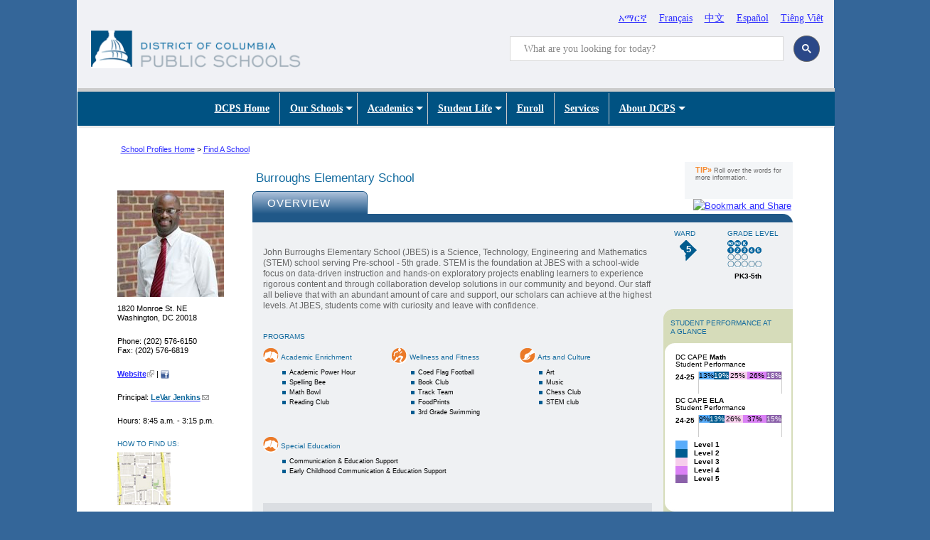

--- FILE ---
content_type: text/html; charset=iso-8859-1
request_url: https://profiles.dcps.dc.gov/Burroughs+Elementary+School
body_size: 26054
content:




<!DOCTYPE html>
<html lang="en" dir="ltr" prefix="content: http://purl.org/rss/1.0/modules/content/ dc: http://purl.org/dc/terms/ foaf: http://xmlns.com/foaf/0.1/ og: http://ogp.me/ns# rdfs: http://www.w3.org/2000/01/rdf-schema# sioc: http://rdfs.org/sioc/ns# sioct: http://rdfs.org/sioc/types# skos: http://www.w3.org/2004/02/skos/core# xsd: http://www.w3.org/2001/XMLSchema#">
<head>

  <meta http-equiv="Content-Type" content="text/html; charset=utf-8" /><script type="text/javascript">(window.NREUM||(NREUM={})).init={ajax:{deny_list:["bam.nr-data.net"]},feature_flags:["soft_nav"]};(window.NREUM||(NREUM={})).loader_config={licenseKey:"348872d504",applicationID:"496267014",browserID:"496267118"};;/*! For license information please see nr-loader-rum-1.308.0.min.js.LICENSE.txt */
(()=>{var e,t,r={163:(e,t,r)=>{"use strict";r.d(t,{j:()=>E});var n=r(384),i=r(1741);var a=r(2555);r(860).K7.genericEvents;const s="experimental.resources",o="register",c=e=>{if(!e||"string"!=typeof e)return!1;try{document.createDocumentFragment().querySelector(e)}catch{return!1}return!0};var d=r(2614),u=r(944),l=r(8122);const f="[data-nr-mask]",g=e=>(0,l.a)(e,(()=>{const e={feature_flags:[],experimental:{allow_registered_children:!1,resources:!1},mask_selector:"*",block_selector:"[data-nr-block]",mask_input_options:{color:!1,date:!1,"datetime-local":!1,email:!1,month:!1,number:!1,range:!1,search:!1,tel:!1,text:!1,time:!1,url:!1,week:!1,textarea:!1,select:!1,password:!0}};return{ajax:{deny_list:void 0,block_internal:!0,enabled:!0,autoStart:!0},api:{get allow_registered_children(){return e.feature_flags.includes(o)||e.experimental.allow_registered_children},set allow_registered_children(t){e.experimental.allow_registered_children=t},duplicate_registered_data:!1},browser_consent_mode:{enabled:!1},distributed_tracing:{enabled:void 0,exclude_newrelic_header:void 0,cors_use_newrelic_header:void 0,cors_use_tracecontext_headers:void 0,allowed_origins:void 0},get feature_flags(){return e.feature_flags},set feature_flags(t){e.feature_flags=t},generic_events:{enabled:!0,autoStart:!0},harvest:{interval:30},jserrors:{enabled:!0,autoStart:!0},logging:{enabled:!0,autoStart:!0},metrics:{enabled:!0,autoStart:!0},obfuscate:void 0,page_action:{enabled:!0},page_view_event:{enabled:!0,autoStart:!0},page_view_timing:{enabled:!0,autoStart:!0},performance:{capture_marks:!1,capture_measures:!1,capture_detail:!0,resources:{get enabled(){return e.feature_flags.includes(s)||e.experimental.resources},set enabled(t){e.experimental.resources=t},asset_types:[],first_party_domains:[],ignore_newrelic:!0}},privacy:{cookies_enabled:!0},proxy:{assets:void 0,beacon:void 0},session:{expiresMs:d.wk,inactiveMs:d.BB},session_replay:{autoStart:!0,enabled:!1,preload:!1,sampling_rate:10,error_sampling_rate:100,collect_fonts:!1,inline_images:!1,fix_stylesheets:!0,mask_all_inputs:!0,get mask_text_selector(){return e.mask_selector},set mask_text_selector(t){c(t)?e.mask_selector="".concat(t,",").concat(f):""===t||null===t?e.mask_selector=f:(0,u.R)(5,t)},get block_class(){return"nr-block"},get ignore_class(){return"nr-ignore"},get mask_text_class(){return"nr-mask"},get block_selector(){return e.block_selector},set block_selector(t){c(t)?e.block_selector+=",".concat(t):""!==t&&(0,u.R)(6,t)},get mask_input_options(){return e.mask_input_options},set mask_input_options(t){t&&"object"==typeof t?e.mask_input_options={...t,password:!0}:(0,u.R)(7,t)}},session_trace:{enabled:!0,autoStart:!0},soft_navigations:{enabled:!0,autoStart:!0},spa:{enabled:!0,autoStart:!0},ssl:void 0,user_actions:{enabled:!0,elementAttributes:["id","className","tagName","type"]}}})());var p=r(6154),m=r(9324);let h=0;const v={buildEnv:m.F3,distMethod:m.Xs,version:m.xv,originTime:p.WN},b={consented:!1},y={appMetadata:{},get consented(){return this.session?.state?.consent||b.consented},set consented(e){b.consented=e},customTransaction:void 0,denyList:void 0,disabled:!1,harvester:void 0,isolatedBacklog:!1,isRecording:!1,loaderType:void 0,maxBytes:3e4,obfuscator:void 0,onerror:void 0,ptid:void 0,releaseIds:{},session:void 0,timeKeeper:void 0,registeredEntities:[],jsAttributesMetadata:{bytes:0},get harvestCount(){return++h}},_=e=>{const t=(0,l.a)(e,y),r=Object.keys(v).reduce((e,t)=>(e[t]={value:v[t],writable:!1,configurable:!0,enumerable:!0},e),{});return Object.defineProperties(t,r)};var w=r(5701);const x=e=>{const t=e.startsWith("http");e+="/",r.p=t?e:"https://"+e};var R=r(7836),k=r(3241);const A={accountID:void 0,trustKey:void 0,agentID:void 0,licenseKey:void 0,applicationID:void 0,xpid:void 0},S=e=>(0,l.a)(e,A),T=new Set;function E(e,t={},r,s){let{init:o,info:c,loader_config:d,runtime:u={},exposed:l=!0}=t;if(!c){const e=(0,n.pV)();o=e.init,c=e.info,d=e.loader_config}e.init=g(o||{}),e.loader_config=S(d||{}),c.jsAttributes??={},p.bv&&(c.jsAttributes.isWorker=!0),e.info=(0,a.D)(c);const f=e.init,m=[c.beacon,c.errorBeacon];T.has(e.agentIdentifier)||(f.proxy.assets&&(x(f.proxy.assets),m.push(f.proxy.assets)),f.proxy.beacon&&m.push(f.proxy.beacon),e.beacons=[...m],function(e){const t=(0,n.pV)();Object.getOwnPropertyNames(i.W.prototype).forEach(r=>{const n=i.W.prototype[r];if("function"!=typeof n||"constructor"===n)return;let a=t[r];e[r]&&!1!==e.exposed&&"micro-agent"!==e.runtime?.loaderType&&(t[r]=(...t)=>{const n=e[r](...t);return a?a(...t):n})})}(e),(0,n.US)("activatedFeatures",w.B)),u.denyList=[...f.ajax.deny_list||[],...f.ajax.block_internal?m:[]],u.ptid=e.agentIdentifier,u.loaderType=r,e.runtime=_(u),T.has(e.agentIdentifier)||(e.ee=R.ee.get(e.agentIdentifier),e.exposed=l,(0,k.W)({agentIdentifier:e.agentIdentifier,drained:!!w.B?.[e.agentIdentifier],type:"lifecycle",name:"initialize",feature:void 0,data:e.config})),T.add(e.agentIdentifier)}},384:(e,t,r)=>{"use strict";r.d(t,{NT:()=>s,US:()=>u,Zm:()=>o,bQ:()=>d,dV:()=>c,pV:()=>l});var n=r(6154),i=r(1863),a=r(1910);const s={beacon:"bam.nr-data.net",errorBeacon:"bam.nr-data.net"};function o(){return n.gm.NREUM||(n.gm.NREUM={}),void 0===n.gm.newrelic&&(n.gm.newrelic=n.gm.NREUM),n.gm.NREUM}function c(){let e=o();return e.o||(e.o={ST:n.gm.setTimeout,SI:n.gm.setImmediate||n.gm.setInterval,CT:n.gm.clearTimeout,XHR:n.gm.XMLHttpRequest,REQ:n.gm.Request,EV:n.gm.Event,PR:n.gm.Promise,MO:n.gm.MutationObserver,FETCH:n.gm.fetch,WS:n.gm.WebSocket},(0,a.i)(...Object.values(e.o))),e}function d(e,t){let r=o();r.initializedAgents??={},t.initializedAt={ms:(0,i.t)(),date:new Date},r.initializedAgents[e]=t}function u(e,t){o()[e]=t}function l(){return function(){let e=o();const t=e.info||{};e.info={beacon:s.beacon,errorBeacon:s.errorBeacon,...t}}(),function(){let e=o();const t=e.init||{};e.init={...t}}(),c(),function(){let e=o();const t=e.loader_config||{};e.loader_config={...t}}(),o()}},782:(e,t,r)=>{"use strict";r.d(t,{T:()=>n});const n=r(860).K7.pageViewTiming},860:(e,t,r)=>{"use strict";r.d(t,{$J:()=>u,K7:()=>c,P3:()=>d,XX:()=>i,Yy:()=>o,df:()=>a,qY:()=>n,v4:()=>s});const n="events",i="jserrors",a="browser/blobs",s="rum",o="browser/logs",c={ajax:"ajax",genericEvents:"generic_events",jserrors:i,logging:"logging",metrics:"metrics",pageAction:"page_action",pageViewEvent:"page_view_event",pageViewTiming:"page_view_timing",sessionReplay:"session_replay",sessionTrace:"session_trace",softNav:"soft_navigations",spa:"spa"},d={[c.pageViewEvent]:1,[c.pageViewTiming]:2,[c.metrics]:3,[c.jserrors]:4,[c.spa]:5,[c.ajax]:6,[c.sessionTrace]:7,[c.softNav]:8,[c.sessionReplay]:9,[c.logging]:10,[c.genericEvents]:11},u={[c.pageViewEvent]:s,[c.pageViewTiming]:n,[c.ajax]:n,[c.spa]:n,[c.softNav]:n,[c.metrics]:i,[c.jserrors]:i,[c.sessionTrace]:a,[c.sessionReplay]:a,[c.logging]:o,[c.genericEvents]:"ins"}},944:(e,t,r)=>{"use strict";r.d(t,{R:()=>i});var n=r(3241);function i(e,t){"function"==typeof console.debug&&(console.debug("New Relic Warning: https://github.com/newrelic/newrelic-browser-agent/blob/main/docs/warning-codes.md#".concat(e),t),(0,n.W)({agentIdentifier:null,drained:null,type:"data",name:"warn",feature:"warn",data:{code:e,secondary:t}}))}},1687:(e,t,r)=>{"use strict";r.d(t,{Ak:()=>d,Ze:()=>f,x3:()=>u});var n=r(3241),i=r(7836),a=r(3606),s=r(860),o=r(2646);const c={};function d(e,t){const r={staged:!1,priority:s.P3[t]||0};l(e),c[e].get(t)||c[e].set(t,r)}function u(e,t){e&&c[e]&&(c[e].get(t)&&c[e].delete(t),p(e,t,!1),c[e].size&&g(e))}function l(e){if(!e)throw new Error("agentIdentifier required");c[e]||(c[e]=new Map)}function f(e="",t="feature",r=!1){if(l(e),!e||!c[e].get(t)||r)return p(e,t);c[e].get(t).staged=!0,g(e)}function g(e){const t=Array.from(c[e]);t.every(([e,t])=>t.staged)&&(t.sort((e,t)=>e[1].priority-t[1].priority),t.forEach(([t])=>{c[e].delete(t),p(e,t)}))}function p(e,t,r=!0){const s=e?i.ee.get(e):i.ee,c=a.i.handlers;if(!s.aborted&&s.backlog&&c){if((0,n.W)({agentIdentifier:e,type:"lifecycle",name:"drain",feature:t}),r){const e=s.backlog[t],r=c[t];if(r){for(let t=0;e&&t<e.length;++t)m(e[t],r);Object.entries(r).forEach(([e,t])=>{Object.values(t||{}).forEach(t=>{t[0]?.on&&t[0]?.context()instanceof o.y&&t[0].on(e,t[1])})})}}s.isolatedBacklog||delete c[t],s.backlog[t]=null,s.emit("drain-"+t,[])}}function m(e,t){var r=e[1];Object.values(t[r]||{}).forEach(t=>{var r=e[0];if(t[0]===r){var n=t[1],i=e[3],a=e[2];n.apply(i,a)}})}},1738:(e,t,r)=>{"use strict";r.d(t,{U:()=>g,Y:()=>f});var n=r(3241),i=r(9908),a=r(1863),s=r(944),o=r(5701),c=r(3969),d=r(8362),u=r(860),l=r(4261);function f(e,t,r,a){const f=a||r;!f||f[e]&&f[e]!==d.d.prototype[e]||(f[e]=function(){(0,i.p)(c.xV,["API/"+e+"/called"],void 0,u.K7.metrics,r.ee),(0,n.W)({agentIdentifier:r.agentIdentifier,drained:!!o.B?.[r.agentIdentifier],type:"data",name:"api",feature:l.Pl+e,data:{}});try{return t.apply(this,arguments)}catch(e){(0,s.R)(23,e)}})}function g(e,t,r,n,s){const o=e.info;null===r?delete o.jsAttributes[t]:o.jsAttributes[t]=r,(s||null===r)&&(0,i.p)(l.Pl+n,[(0,a.t)(),t,r],void 0,"session",e.ee)}},1741:(e,t,r)=>{"use strict";r.d(t,{W:()=>a});var n=r(944),i=r(4261);class a{#e(e,...t){if(this[e]!==a.prototype[e])return this[e](...t);(0,n.R)(35,e)}addPageAction(e,t){return this.#e(i.hG,e,t)}register(e){return this.#e(i.eY,e)}recordCustomEvent(e,t){return this.#e(i.fF,e,t)}setPageViewName(e,t){return this.#e(i.Fw,e,t)}setCustomAttribute(e,t,r){return this.#e(i.cD,e,t,r)}noticeError(e,t){return this.#e(i.o5,e,t)}setUserId(e,t=!1){return this.#e(i.Dl,e,t)}setApplicationVersion(e){return this.#e(i.nb,e)}setErrorHandler(e){return this.#e(i.bt,e)}addRelease(e,t){return this.#e(i.k6,e,t)}log(e,t){return this.#e(i.$9,e,t)}start(){return this.#e(i.d3)}finished(e){return this.#e(i.BL,e)}recordReplay(){return this.#e(i.CH)}pauseReplay(){return this.#e(i.Tb)}addToTrace(e){return this.#e(i.U2,e)}setCurrentRouteName(e){return this.#e(i.PA,e)}interaction(e){return this.#e(i.dT,e)}wrapLogger(e,t,r){return this.#e(i.Wb,e,t,r)}measure(e,t){return this.#e(i.V1,e,t)}consent(e){return this.#e(i.Pv,e)}}},1863:(e,t,r)=>{"use strict";function n(){return Math.floor(performance.now())}r.d(t,{t:()=>n})},1910:(e,t,r)=>{"use strict";r.d(t,{i:()=>a});var n=r(944);const i=new Map;function a(...e){return e.every(e=>{if(i.has(e))return i.get(e);const t="function"==typeof e?e.toString():"",r=t.includes("[native code]"),a=t.includes("nrWrapper");return r||a||(0,n.R)(64,e?.name||t),i.set(e,r),r})}},2555:(e,t,r)=>{"use strict";r.d(t,{D:()=>o,f:()=>s});var n=r(384),i=r(8122);const a={beacon:n.NT.beacon,errorBeacon:n.NT.errorBeacon,licenseKey:void 0,applicationID:void 0,sa:void 0,queueTime:void 0,applicationTime:void 0,ttGuid:void 0,user:void 0,account:void 0,product:void 0,extra:void 0,jsAttributes:{},userAttributes:void 0,atts:void 0,transactionName:void 0,tNamePlain:void 0};function s(e){try{return!!e.licenseKey&&!!e.errorBeacon&&!!e.applicationID}catch(e){return!1}}const o=e=>(0,i.a)(e,a)},2614:(e,t,r)=>{"use strict";r.d(t,{BB:()=>s,H3:()=>n,g:()=>d,iL:()=>c,tS:()=>o,uh:()=>i,wk:()=>a});const n="NRBA",i="SESSION",a=144e5,s=18e5,o={STARTED:"session-started",PAUSE:"session-pause",RESET:"session-reset",RESUME:"session-resume",UPDATE:"session-update"},c={SAME_TAB:"same-tab",CROSS_TAB:"cross-tab"},d={OFF:0,FULL:1,ERROR:2}},2646:(e,t,r)=>{"use strict";r.d(t,{y:()=>n});class n{constructor(e){this.contextId=e}}},2843:(e,t,r)=>{"use strict";r.d(t,{G:()=>a,u:()=>i});var n=r(3878);function i(e,t=!1,r,i){(0,n.DD)("visibilitychange",function(){if(t)return void("hidden"===document.visibilityState&&e());e(document.visibilityState)},r,i)}function a(e,t,r){(0,n.sp)("pagehide",e,t,r)}},3241:(e,t,r)=>{"use strict";r.d(t,{W:()=>a});var n=r(6154);const i="newrelic";function a(e={}){try{n.gm.dispatchEvent(new CustomEvent(i,{detail:e}))}catch(e){}}},3606:(e,t,r)=>{"use strict";r.d(t,{i:()=>a});var n=r(9908);a.on=s;var i=a.handlers={};function a(e,t,r,a){s(a||n.d,i,e,t,r)}function s(e,t,r,i,a){a||(a="feature"),e||(e=n.d);var s=t[a]=t[a]||{};(s[r]=s[r]||[]).push([e,i])}},3878:(e,t,r)=>{"use strict";function n(e,t){return{capture:e,passive:!1,signal:t}}function i(e,t,r=!1,i){window.addEventListener(e,t,n(r,i))}function a(e,t,r=!1,i){document.addEventListener(e,t,n(r,i))}r.d(t,{DD:()=>a,jT:()=>n,sp:()=>i})},3969:(e,t,r)=>{"use strict";r.d(t,{TZ:()=>n,XG:()=>o,rs:()=>i,xV:()=>s,z_:()=>a});const n=r(860).K7.metrics,i="sm",a="cm",s="storeSupportabilityMetrics",o="storeEventMetrics"},4234:(e,t,r)=>{"use strict";r.d(t,{W:()=>a});var n=r(7836),i=r(1687);class a{constructor(e,t){this.agentIdentifier=e,this.ee=n.ee.get(e),this.featureName=t,this.blocked=!1}deregisterDrain(){(0,i.x3)(this.agentIdentifier,this.featureName)}}},4261:(e,t,r)=>{"use strict";r.d(t,{$9:()=>d,BL:()=>o,CH:()=>g,Dl:()=>_,Fw:()=>y,PA:()=>h,Pl:()=>n,Pv:()=>k,Tb:()=>l,U2:()=>a,V1:()=>R,Wb:()=>x,bt:()=>b,cD:()=>v,d3:()=>w,dT:()=>c,eY:()=>p,fF:()=>f,hG:()=>i,k6:()=>s,nb:()=>m,o5:()=>u});const n="api-",i="addPageAction",a="addToTrace",s="addRelease",o="finished",c="interaction",d="log",u="noticeError",l="pauseReplay",f="recordCustomEvent",g="recordReplay",p="register",m="setApplicationVersion",h="setCurrentRouteName",v="setCustomAttribute",b="setErrorHandler",y="setPageViewName",_="setUserId",w="start",x="wrapLogger",R="measure",k="consent"},5289:(e,t,r)=>{"use strict";r.d(t,{GG:()=>s,Qr:()=>c,sB:()=>o});var n=r(3878),i=r(6389);function a(){return"undefined"==typeof document||"complete"===document.readyState}function s(e,t){if(a())return e();const r=(0,i.J)(e),s=setInterval(()=>{a()&&(clearInterval(s),r())},500);(0,n.sp)("load",r,t)}function o(e){if(a())return e();(0,n.DD)("DOMContentLoaded",e)}function c(e){if(a())return e();(0,n.sp)("popstate",e)}},5607:(e,t,r)=>{"use strict";r.d(t,{W:()=>n});const n=(0,r(9566).bz)()},5701:(e,t,r)=>{"use strict";r.d(t,{B:()=>a,t:()=>s});var n=r(3241);const i=new Set,a={};function s(e,t){const r=t.agentIdentifier;a[r]??={},e&&"object"==typeof e&&(i.has(r)||(t.ee.emit("rumresp",[e]),a[r]=e,i.add(r),(0,n.W)({agentIdentifier:r,loaded:!0,drained:!0,type:"lifecycle",name:"load",feature:void 0,data:e})))}},6154:(e,t,r)=>{"use strict";r.d(t,{OF:()=>c,RI:()=>i,WN:()=>u,bv:()=>a,eN:()=>l,gm:()=>s,mw:()=>o,sb:()=>d});var n=r(1863);const i="undefined"!=typeof window&&!!window.document,a="undefined"!=typeof WorkerGlobalScope&&("undefined"!=typeof self&&self instanceof WorkerGlobalScope&&self.navigator instanceof WorkerNavigator||"undefined"!=typeof globalThis&&globalThis instanceof WorkerGlobalScope&&globalThis.navigator instanceof WorkerNavigator),s=i?window:"undefined"!=typeof WorkerGlobalScope&&("undefined"!=typeof self&&self instanceof WorkerGlobalScope&&self||"undefined"!=typeof globalThis&&globalThis instanceof WorkerGlobalScope&&globalThis),o=Boolean("hidden"===s?.document?.visibilityState),c=/iPad|iPhone|iPod/.test(s.navigator?.userAgent),d=c&&"undefined"==typeof SharedWorker,u=((()=>{const e=s.navigator?.userAgent?.match(/Firefox[/\s](\d+\.\d+)/);Array.isArray(e)&&e.length>=2&&e[1]})(),Date.now()-(0,n.t)()),l=()=>"undefined"!=typeof PerformanceNavigationTiming&&s?.performance?.getEntriesByType("navigation")?.[0]?.responseStart},6389:(e,t,r)=>{"use strict";function n(e,t=500,r={}){const n=r?.leading||!1;let i;return(...r)=>{n&&void 0===i&&(e.apply(this,r),i=setTimeout(()=>{i=clearTimeout(i)},t)),n||(clearTimeout(i),i=setTimeout(()=>{e.apply(this,r)},t))}}function i(e){let t=!1;return(...r)=>{t||(t=!0,e.apply(this,r))}}r.d(t,{J:()=>i,s:()=>n})},6630:(e,t,r)=>{"use strict";r.d(t,{T:()=>n});const n=r(860).K7.pageViewEvent},7699:(e,t,r)=>{"use strict";r.d(t,{It:()=>a,KC:()=>o,No:()=>i,qh:()=>s});var n=r(860);const i=16e3,a=1e6,s="SESSION_ERROR",o={[n.K7.logging]:!0,[n.K7.genericEvents]:!1,[n.K7.jserrors]:!1,[n.K7.ajax]:!1}},7836:(e,t,r)=>{"use strict";r.d(t,{P:()=>o,ee:()=>c});var n=r(384),i=r(8990),a=r(2646),s=r(5607);const o="nr@context:".concat(s.W),c=function e(t,r){var n={},s={},u={},l=!1;try{l=16===r.length&&d.initializedAgents?.[r]?.runtime.isolatedBacklog}catch(e){}var f={on:p,addEventListener:p,removeEventListener:function(e,t){var r=n[e];if(!r)return;for(var i=0;i<r.length;i++)r[i]===t&&r.splice(i,1)},emit:function(e,r,n,i,a){!1!==a&&(a=!0);if(c.aborted&&!i)return;t&&a&&t.emit(e,r,n);var o=g(n);m(e).forEach(e=>{e.apply(o,r)});var d=v()[s[e]];d&&d.push([f,e,r,o]);return o},get:h,listeners:m,context:g,buffer:function(e,t){const r=v();if(t=t||"feature",f.aborted)return;Object.entries(e||{}).forEach(([e,n])=>{s[n]=t,t in r||(r[t]=[])})},abort:function(){f._aborted=!0,Object.keys(f.backlog).forEach(e=>{delete f.backlog[e]})},isBuffering:function(e){return!!v()[s[e]]},debugId:r,backlog:l?{}:t&&"object"==typeof t.backlog?t.backlog:{},isolatedBacklog:l};return Object.defineProperty(f,"aborted",{get:()=>{let e=f._aborted||!1;return e||(t&&(e=t.aborted),e)}}),f;function g(e){return e&&e instanceof a.y?e:e?(0,i.I)(e,o,()=>new a.y(o)):new a.y(o)}function p(e,t){n[e]=m(e).concat(t)}function m(e){return n[e]||[]}function h(t){return u[t]=u[t]||e(f,t)}function v(){return f.backlog}}(void 0,"globalEE"),d=(0,n.Zm)();d.ee||(d.ee=c)},8122:(e,t,r)=>{"use strict";r.d(t,{a:()=>i});var n=r(944);function i(e,t){try{if(!e||"object"!=typeof e)return(0,n.R)(3);if(!t||"object"!=typeof t)return(0,n.R)(4);const r=Object.create(Object.getPrototypeOf(t),Object.getOwnPropertyDescriptors(t)),a=0===Object.keys(r).length?e:r;for(let s in a)if(void 0!==e[s])try{if(null===e[s]){r[s]=null;continue}Array.isArray(e[s])&&Array.isArray(t[s])?r[s]=Array.from(new Set([...e[s],...t[s]])):"object"==typeof e[s]&&"object"==typeof t[s]?r[s]=i(e[s],t[s]):r[s]=e[s]}catch(e){r[s]||(0,n.R)(1,e)}return r}catch(e){(0,n.R)(2,e)}}},8362:(e,t,r)=>{"use strict";r.d(t,{d:()=>a});var n=r(9566),i=r(1741);class a extends i.W{agentIdentifier=(0,n.LA)(16)}},8374:(e,t,r)=>{r.nc=(()=>{try{return document?.currentScript?.nonce}catch(e){}return""})()},8990:(e,t,r)=>{"use strict";r.d(t,{I:()=>i});var n=Object.prototype.hasOwnProperty;function i(e,t,r){if(n.call(e,t))return e[t];var i=r();if(Object.defineProperty&&Object.keys)try{return Object.defineProperty(e,t,{value:i,writable:!0,enumerable:!1}),i}catch(e){}return e[t]=i,i}},9324:(e,t,r)=>{"use strict";r.d(t,{F3:()=>i,Xs:()=>a,xv:()=>n});const n="1.308.0",i="PROD",a="CDN"},9566:(e,t,r)=>{"use strict";r.d(t,{LA:()=>o,bz:()=>s});var n=r(6154);const i="xxxxxxxx-xxxx-4xxx-yxxx-xxxxxxxxxxxx";function a(e,t){return e?15&e[t]:16*Math.random()|0}function s(){const e=n.gm?.crypto||n.gm?.msCrypto;let t,r=0;return e&&e.getRandomValues&&(t=e.getRandomValues(new Uint8Array(30))),i.split("").map(e=>"x"===e?a(t,r++).toString(16):"y"===e?(3&a()|8).toString(16):e).join("")}function o(e){const t=n.gm?.crypto||n.gm?.msCrypto;let r,i=0;t&&t.getRandomValues&&(r=t.getRandomValues(new Uint8Array(e)));const s=[];for(var o=0;o<e;o++)s.push(a(r,i++).toString(16));return s.join("")}},9908:(e,t,r)=>{"use strict";r.d(t,{d:()=>n,p:()=>i});var n=r(7836).ee.get("handle");function i(e,t,r,i,a){a?(a.buffer([e],i),a.emit(e,t,r)):(n.buffer([e],i),n.emit(e,t,r))}}},n={};function i(e){var t=n[e];if(void 0!==t)return t.exports;var a=n[e]={exports:{}};return r[e](a,a.exports,i),a.exports}i.m=r,i.d=(e,t)=>{for(var r in t)i.o(t,r)&&!i.o(e,r)&&Object.defineProperty(e,r,{enumerable:!0,get:t[r]})},i.f={},i.e=e=>Promise.all(Object.keys(i.f).reduce((t,r)=>(i.f[r](e,t),t),[])),i.u=e=>"nr-rum-1.308.0.min.js",i.o=(e,t)=>Object.prototype.hasOwnProperty.call(e,t),e={},t="NRBA-1.308.0.PROD:",i.l=(r,n,a,s)=>{if(e[r])e[r].push(n);else{var o,c;if(void 0!==a)for(var d=document.getElementsByTagName("script"),u=0;u<d.length;u++){var l=d[u];if(l.getAttribute("src")==r||l.getAttribute("data-webpack")==t+a){o=l;break}}if(!o){c=!0;var f={296:"sha512-+MIMDsOcckGXa1EdWHqFNv7P+JUkd5kQwCBr3KE6uCvnsBNUrdSt4a/3/L4j4TxtnaMNjHpza2/erNQbpacJQA=="};(o=document.createElement("script")).charset="utf-8",i.nc&&o.setAttribute("nonce",i.nc),o.setAttribute("data-webpack",t+a),o.src=r,0!==o.src.indexOf(window.location.origin+"/")&&(o.crossOrigin="anonymous"),f[s]&&(o.integrity=f[s])}e[r]=[n];var g=(t,n)=>{o.onerror=o.onload=null,clearTimeout(p);var i=e[r];if(delete e[r],o.parentNode&&o.parentNode.removeChild(o),i&&i.forEach(e=>e(n)),t)return t(n)},p=setTimeout(g.bind(null,void 0,{type:"timeout",target:o}),12e4);o.onerror=g.bind(null,o.onerror),o.onload=g.bind(null,o.onload),c&&document.head.appendChild(o)}},i.r=e=>{"undefined"!=typeof Symbol&&Symbol.toStringTag&&Object.defineProperty(e,Symbol.toStringTag,{value:"Module"}),Object.defineProperty(e,"__esModule",{value:!0})},i.p="https://js-agent.newrelic.com/",(()=>{var e={374:0,840:0};i.f.j=(t,r)=>{var n=i.o(e,t)?e[t]:void 0;if(0!==n)if(n)r.push(n[2]);else{var a=new Promise((r,i)=>n=e[t]=[r,i]);r.push(n[2]=a);var s=i.p+i.u(t),o=new Error;i.l(s,r=>{if(i.o(e,t)&&(0!==(n=e[t])&&(e[t]=void 0),n)){var a=r&&("load"===r.type?"missing":r.type),s=r&&r.target&&r.target.src;o.message="Loading chunk "+t+" failed: ("+a+": "+s+")",o.name="ChunkLoadError",o.type=a,o.request=s,n[1](o)}},"chunk-"+t,t)}};var t=(t,r)=>{var n,a,[s,o,c]=r,d=0;if(s.some(t=>0!==e[t])){for(n in o)i.o(o,n)&&(i.m[n]=o[n]);if(c)c(i)}for(t&&t(r);d<s.length;d++)a=s[d],i.o(e,a)&&e[a]&&e[a][0](),e[a]=0},r=self["webpackChunk:NRBA-1.308.0.PROD"]=self["webpackChunk:NRBA-1.308.0.PROD"]||[];r.forEach(t.bind(null,0)),r.push=t.bind(null,r.push.bind(r))})(),(()=>{"use strict";i(8374);var e=i(8362),t=i(860);const r=Object.values(t.K7);var n=i(163);var a=i(9908),s=i(1863),o=i(4261),c=i(1738);var d=i(1687),u=i(4234),l=i(5289),f=i(6154),g=i(944),p=i(384);const m=e=>f.RI&&!0===e?.privacy.cookies_enabled;function h(e){return!!(0,p.dV)().o.MO&&m(e)&&!0===e?.session_trace.enabled}var v=i(6389),b=i(7699);class y extends u.W{constructor(e,t){super(e.agentIdentifier,t),this.agentRef=e,this.abortHandler=void 0,this.featAggregate=void 0,this.loadedSuccessfully=void 0,this.onAggregateImported=new Promise(e=>{this.loadedSuccessfully=e}),this.deferred=Promise.resolve(),!1===e.init[this.featureName].autoStart?this.deferred=new Promise((t,r)=>{this.ee.on("manual-start-all",(0,v.J)(()=>{(0,d.Ak)(e.agentIdentifier,this.featureName),t()}))}):(0,d.Ak)(e.agentIdentifier,t)}importAggregator(e,t,r={}){if(this.featAggregate)return;const n=async()=>{let n;await this.deferred;try{if(m(e.init)){const{setupAgentSession:t}=await i.e(296).then(i.bind(i,3305));n=t(e)}}catch(e){(0,g.R)(20,e),this.ee.emit("internal-error",[e]),(0,a.p)(b.qh,[e],void 0,this.featureName,this.ee)}try{if(!this.#t(this.featureName,n,e.init))return(0,d.Ze)(this.agentIdentifier,this.featureName),void this.loadedSuccessfully(!1);const{Aggregate:i}=await t();this.featAggregate=new i(e,r),e.runtime.harvester.initializedAggregates.push(this.featAggregate),this.loadedSuccessfully(!0)}catch(e){(0,g.R)(34,e),this.abortHandler?.(),(0,d.Ze)(this.agentIdentifier,this.featureName,!0),this.loadedSuccessfully(!1),this.ee&&this.ee.abort()}};f.RI?(0,l.GG)(()=>n(),!0):n()}#t(e,r,n){if(this.blocked)return!1;switch(e){case t.K7.sessionReplay:return h(n)&&!!r;case t.K7.sessionTrace:return!!r;default:return!0}}}var _=i(6630),w=i(2614),x=i(3241);class R extends y{static featureName=_.T;constructor(e){var t;super(e,_.T),this.setupInspectionEvents(e.agentIdentifier),t=e,(0,c.Y)(o.Fw,function(e,r){"string"==typeof e&&("/"!==e.charAt(0)&&(e="/"+e),t.runtime.customTransaction=(r||"http://custom.transaction")+e,(0,a.p)(o.Pl+o.Fw,[(0,s.t)()],void 0,void 0,t.ee))},t),this.importAggregator(e,()=>i.e(296).then(i.bind(i,3943)))}setupInspectionEvents(e){const t=(t,r)=>{t&&(0,x.W)({agentIdentifier:e,timeStamp:t.timeStamp,loaded:"complete"===t.target.readyState,type:"window",name:r,data:t.target.location+""})};(0,l.sB)(e=>{t(e,"DOMContentLoaded")}),(0,l.GG)(e=>{t(e,"load")}),(0,l.Qr)(e=>{t(e,"navigate")}),this.ee.on(w.tS.UPDATE,(t,r)=>{(0,x.W)({agentIdentifier:e,type:"lifecycle",name:"session",data:r})})}}class k extends e.d{constructor(e){var t;(super(),f.gm)?(this.features={},(0,p.bQ)(this.agentIdentifier,this),this.desiredFeatures=new Set(e.features||[]),this.desiredFeatures.add(R),(0,n.j)(this,e,e.loaderType||"agent"),t=this,(0,c.Y)(o.cD,function(e,r,n=!1){if("string"==typeof e){if(["string","number","boolean"].includes(typeof r)||null===r)return(0,c.U)(t,e,r,o.cD,n);(0,g.R)(40,typeof r)}else(0,g.R)(39,typeof e)},t),function(e){(0,c.Y)(o.Dl,function(t,r=!1){if("string"!=typeof t&&null!==t)return void(0,g.R)(41,typeof t);const n=e.info.jsAttributes["enduser.id"];r&&null!=n&&n!==t?(0,a.p)(o.Pl+"setUserIdAndResetSession",[t],void 0,"session",e.ee):(0,c.U)(e,"enduser.id",t,o.Dl,!0)},e)}(this),function(e){(0,c.Y)(o.nb,function(t){if("string"==typeof t||null===t)return(0,c.U)(e,"application.version",t,o.nb,!1);(0,g.R)(42,typeof t)},e)}(this),function(e){(0,c.Y)(o.d3,function(){e.ee.emit("manual-start-all")},e)}(this),function(e){(0,c.Y)(o.Pv,function(t=!0){if("boolean"==typeof t){if((0,a.p)(o.Pl+o.Pv,[t],void 0,"session",e.ee),e.runtime.consented=t,t){const t=e.features.page_view_event;t.onAggregateImported.then(e=>{const r=t.featAggregate;e&&!r.sentRum&&r.sendRum()})}}else(0,g.R)(65,typeof t)},e)}(this),this.run()):(0,g.R)(21)}get config(){return{info:this.info,init:this.init,loader_config:this.loader_config,runtime:this.runtime}}get api(){return this}run(){try{const e=function(e){const t={};return r.forEach(r=>{t[r]=!!e[r]?.enabled}),t}(this.init),n=[...this.desiredFeatures];n.sort((e,r)=>t.P3[e.featureName]-t.P3[r.featureName]),n.forEach(r=>{if(!e[r.featureName]&&r.featureName!==t.K7.pageViewEvent)return;if(r.featureName===t.K7.spa)return void(0,g.R)(67);const n=function(e){switch(e){case t.K7.ajax:return[t.K7.jserrors];case t.K7.sessionTrace:return[t.K7.ajax,t.K7.pageViewEvent];case t.K7.sessionReplay:return[t.K7.sessionTrace];case t.K7.pageViewTiming:return[t.K7.pageViewEvent];default:return[]}}(r.featureName).filter(e=>!(e in this.features));n.length>0&&(0,g.R)(36,{targetFeature:r.featureName,missingDependencies:n}),this.features[r.featureName]=new r(this)})}catch(e){(0,g.R)(22,e);for(const e in this.features)this.features[e].abortHandler?.();const t=(0,p.Zm)();delete t.initializedAgents[this.agentIdentifier]?.features,delete this.sharedAggregator;return t.ee.get(this.agentIdentifier).abort(),!1}}}var A=i(2843),S=i(782);class T extends y{static featureName=S.T;constructor(e){super(e,S.T),f.RI&&((0,A.u)(()=>(0,a.p)("docHidden",[(0,s.t)()],void 0,S.T,this.ee),!0),(0,A.G)(()=>(0,a.p)("winPagehide",[(0,s.t)()],void 0,S.T,this.ee)),this.importAggregator(e,()=>i.e(296).then(i.bind(i,2117))))}}var E=i(3969);class I extends y{static featureName=E.TZ;constructor(e){super(e,E.TZ),f.RI&&document.addEventListener("securitypolicyviolation",e=>{(0,a.p)(E.xV,["Generic/CSPViolation/Detected"],void 0,this.featureName,this.ee)}),this.importAggregator(e,()=>i.e(296).then(i.bind(i,9623)))}}new k({features:[R,T,I],loaderType:"lite"})})()})();</script>
<link rel="shortcut icon" href="https://dcps.dc.gov/sites/default/files/favicon_0.ico" type="image/vnd.microsoft.icon" />
<meta name="viewport" content="width=device-width, initial-scale=1, maximum-scale=2, minimum-scale=1, user-scalable=yes" />
<meta name="description" content="Test" />
<meta name="generator" content="Drupal 7 (http://drupal.org)" />
<link rel="canonical" href="https://dcps.dc.gov/page/rui-header-and-footer" />
<link rel="shortlink" href="https://dcps.dc.gov/page/rui-header-and-footer" />
<meta name="twitter:card" content="summary" />
<meta name="twitter:url" content="https://dcps.dc.gov/page/rui-header-and-footer" />
<meta name="twitter:title" content="RUI Header and Footer" />
<meta name="twitter:description" content="Test" />
  <title>School Profiles Home</title>  
  <style type="text/css" media="all">
@import url("https://dcps.dc.gov/modules/system/system.base.css?szii6f");
@import url("https://dcps.dc.gov/modules/system/system.menus.css?szii6f");
@import url("https://dcps.dc.gov/modules/system/system.messages.css?szii6f");
@import url("https://dcps.dc.gov/modules/system/system.theme.css?szii6f");
</style>
<style type="text/css" media="all">
@import url("https://dcps.dc.gov/modules/book/book.css?szii6f");
@import url("https://dcps.dc.gov/modules/comment/comment.css?szii6f");
@import url("https://dcps.dc.gov/sites/all/modules/date/date_popup/themes/datepicker.1.7.css?szii6f");
@import url("https://dcps.dc.gov/sites/all/modules/date/date_repeat_field/date_repeat_field.css?szii6f");
@import url("https://dcps.dc.gov/sites/all/modules/domain/domain_nav/domain_nav.css?szii6f");
@import url("https://dcps.dc.gov/modules/field/theme/field.css?szii6f");
@import url("https://dcps.dc.gov/modules/node/node.css?szii6f");
@import url("https://dcps.dc.gov/modules/search/search.css?szii6f");
@import url("https://dcps.dc.gov/modules/user/user.css?szii6f");
@import url("https://dcps.dc.gov/sites/all/modules/views/css/views.css?szii6f");
@import url("https://dcps.dc.gov/sites/all/modules/ckeditor/css/ckeditor.css?szii6f");
</style>
<style type="text/css" media="all">
@import url("https://dcps.dc.gov/sites/all/modules/ctools/css/ctools.css?szii6f");
@import url("https://dcps.dc.gov/sites/all/modules/contrib/flickrgallery/flickrgallery.css?szii6f");
@import url("https://dcps.dc.gov/sites/all/modules/panels/css/panels.css?szii6f");
@import url("https://dcps.dc.gov/sites/all/modules/rate/rate.css?szii6f");
@import url("https://dcps.dc.gov/sites/all/modules/text_resize/text_resize.css?szii6f");
@import url("https://dcps.dc.gov/sites/all/modules/extlink/extlink.css?szii6f");
</style>
<style type="text/css" media="all">
@import url("https://dcps.dc.gov/sites/all/themes/dc_agency_omega/css/normalize.css?szii6f");
</style>
<style type="text/css" media="all">
@import url("https://dcps.dc.gov/sites/all/themes/omega/alpha/css/alpha-reset.css?szii6f");
@import url("https://dcps.dc.gov/sites/all/themes/omega/alpha/css/alpha-mobile.css?szii6f");
@import url("https://dcps.dc.gov/sites/all/themes/omega/omega/css/formalize.css?szii6f");
@import url("https://dcps.dc.gov/sites/all/themes/omega/omega/css/omega-text.css?szii6f");
@import url("https://dcps.dc.gov/sites/all/themes/omega/omega/css/omega-branding.css?szii6f");
@import url("https://dcps.dc.gov/sites/all/themes/omega/omega/css/omega-forms.css?szii6f");
@import url("https://dcps.dc.gov/sites/all/themes/dc_agency_omega/css/global.css?szii6f");
</style>

<!--[if (lt IE 9)&(!IEMobile)]>
<style type="text/css" media="all">
@import url("https://dcps.dc.gov/sites/all/themes/dc_agency_omega/css/dc-agency-omega-alpha-default.css?szii6f");
@import url("https://dcps.dc.gov/sites/all/themes/dc_agency_omega/css/dc-agency-omega-alpha-default-normal.css?szii6f");
@import url("https://dcps.dc.gov/sites/all/themes/omega/alpha/css/grid/alpha_default/normal/alpha-default-normal-24.css?szii6f");
@import url("https://dcps.dc.gov/sites/all/themes/omega/alpha/css/grid/alpha_default/normal/alpha-default-normal-12.css?szii6f");
</style>
<![endif]-->

<!--[if gte IE 9]><!-->
<style type="text/css" media="all and (min-width: 740px) and (min-device-width: 740px), (max-device-width: 800px) and (min-width: 740px) and (orientation:landscape)">
@import url("https://dcps.dc.gov/sites/all/themes/dc_agency_omega/css/dc-agency-omega-alpha-default.css?szii6f");
@import url("https://dcps.dc.gov/sites/all/themes/dc_agency_omega/css/dc-agency-omega-alpha-default-narrow.css?szii6f");
@import url("https://dcps.dc.gov/sites/all/themes/omega/alpha/css/grid/alpha_default/narrow/alpha-default-narrow-24.css?szii6f");
@import url("https://dcps.dc.gov/sites/all/themes/omega/alpha/css/grid/alpha_default/narrow/alpha-default-narrow-12.css?szii6f");
</style>
<!--<![endif]-->

<!--[if gte IE 9]><!-->
<style type="text/css" media="all and (min-width: 980px) and (min-device-width: 980px), all and (max-device-width: 1024px) and (min-width: 1024px) and (orientation:landscape)">
@import url("https://dcps.dc.gov/sites/all/themes/dc_agency_omega/css/dc-agency-omega-alpha-default.css?szii6f");
@import url("https://dcps.dc.gov/sites/all/themes/dc_agency_omega/css/dc-agency-omega-alpha-default-normal.css?szii6f");
@import url("https://dcps.dc.gov/sites/all/themes/omega/alpha/css/grid/alpha_default/normal/alpha-default-normal-24.css?szii6f");
@import url("https://dcps.dc.gov/sites/all/themes/omega/alpha/css/grid/alpha_default/normal/alpha-default-normal-12.css?szii6f");
</style>
<!--<![endif]-->

<!--[if gte IE 9]><!-->
<style type="text/css" media="all and (min-width: 1220px)">
@import url("https://dcps.dc.gov/sites/all/themes/dc_agency_omega/css/dc-agency-omega-alpha-default.css?szii6f");
@import url("https://dcps.dc.gov/sites/all/themes/dc_agency_omega/css/dc-agency-omega-alpha-default-wide.css?szii6f");
@import url("https://dcps.dc.gov/sites/all/themes/omega/alpha/css/grid/alpha_default/wide/alpha-default-wide-24.css?szii6f");
@import url("https://dcps.dc.gov/sites/all/themes/omega/alpha/css/grid/alpha_default/wide/alpha-default-wide-12.css?szii6f");
</style>
<!--<![endif]-->
  <script type="text/javascript" src="https://dcps.dc.gov/sites/all/modules/contrib/jquery_update/replace/jquery/1.8/jquery.min.js?v=1.8.3"></script>
<script type="text/javascript" src="https://dcps.dc.gov/misc/jquery-extend-3.4.0.js?v=1.8.3"></script>
<script type="text/javascript" src="https://dcps.dc.gov/misc/jquery-html-prefilter-3.5.0-backport.js?v=1.8.3"></script>
<script type="text/javascript" src="https://dcps.dc.gov/misc/jquery.once.js?v=1.2"></script>
<script type="text/javascript" src="https://dcps.dc.gov/misc/drupal.js?szii6f"></script>
<script type="text/javascript">
<!--//--><![CDATA[//><!--
      // close script tag for SecKit protection
      //--><!]]>
      </script>
      <script type="text/javascript" src="https://dcps.dc.gov/sites/all/modules/contrib/seckit/js/seckit.document_write.js"></script>
      <link type="text/css" rel="stylesheet" id="seckit-clickjacking-no-body" media="all" href="https://dcps.dc.gov/sites/all/modules/contrib/seckit/css/seckit.no_body.css" />
      <!-- stop SecKit protection -->
      <noscript>
      <link type="text/css" rel="stylesheet" id="seckit-clickjacking-noscript-tag" media="all" href="https://dcps.dc.gov/sites/all/modules/contrib/seckit/css/seckit.noscript_tag.css" />
      <div id="seckit-noscript-tag">
        Sorry, you need to enable JavaScript to visit this website.
      </div>
      </noscript>
      <script type="text/javascript">
      <!--//--><![CDATA[//><!--
      // open script tag to avoid syntax errors
//--><!]]>
</script>
<script type="text/javascript" src="https://dcps.dc.gov/sites/all/modules/text_resize/jquery.cookie.js?szii6f"></script>
<script type="text/javascript">
<!--//--><![CDATA[//><!--
var text_resize_scope = "not-front #main, #zone-content";
    var text_resize_minimum = "12";
    var text_resize_maximum = "25";
    var text_resize_line_height_allow = 1;
    var text_resize_line_height_min = "16";
    var text_resize_line_height_max = "36";
//--><!]]>
</script>
<script type="text/javascript" src="https://dcps.dc.gov/sites/all/modules/text_resize/text_resize.js?szii6f"></script>
<script type="text/javascript" src="https://dcps.dc.gov/sites/all/modules/extlink/extlink.js?szii6f"></script>
<script type="text/javascript" src="https://dcps.dc.gov/sites/all/modules/google_analytics/googleanalytics.js?szii6f"></script>
<script type="text/javascript">
<!--//--><![CDATA[//><!--
(function(i,s,o,g,r,a,m){i["GoogleAnalyticsObject"]=r;i[r]=i[r]||function(){(i[r].q=i[r].q||[]).push(arguments)},i[r].l=1*new Date();a=s.createElement(o),m=s.getElementsByTagName(o)[0];a.async=1;a.src=g;m.parentNode.insertBefore(a,m)})(window,document,"script","//www.google-analytics.com/analytics.js","ga");ga("create", "UA-2638726-1", {"cookieDomain":"auto"});ga("send", "pageview");
//--><!]]>
</script>
<script type="text/javascript" src="https://dcps.dc.gov/sites/all/themes/dc_agency_omega/js/dcAgency.js?szii6f"></script>
<script type="text/javascript" src="https://dcps.dc.gov/sites/all/themes/omega/omega/js/jquery.formalize.js?szii6f"></script>
<script type="text/javascript" src="https://dcps.dc.gov/sites/all/themes/omega/omega/js/omega-mediaqueries.js?szii6f"></script>
<script type="text/javascript">
<!--//--><![CDATA[//><!--
jQuery.extend(Drupal.settings, {"basePath":"\/","pathPrefix":"","ajaxPageState":{"theme":"dc_agency_omega","theme_token":"a7xlrrCMD3e39Mq4Y5lo6KENnvtQSfeuclqUG7LBA7c","js":{"sites\/all\/modules\/contrib\/jquery_update\/replace\/jquery\/1.8\/jquery.min.js":1,"misc\/jquery-extend-3.4.0.js":1,"misc\/jquery-html-prefilter-3.5.0-backport.js":1,"misc\/jquery.once.js":1,"misc\/drupal.js":1,"0":1,"sites\/all\/modules\/text_resize\/jquery.cookie.js":1,"1":1,"sites\/all\/modules\/text_resize\/text_resize.js":1,"sites\/all\/modules\/extlink\/extlink.js":1,"sites\/all\/modules\/google_analytics\/googleanalytics.js":1,"2":1,"sites\/all\/themes\/dc_agency_omega\/js\/dcAgency.js":1,"sites\/all\/themes\/omega\/omega\/js\/jquery.formalize.js":1,"sites\/all\/themes\/omega\/omega\/js\/omega-mediaqueries.js":1},"css":{"modules\/system\/system.base.css":1,"modules\/system\/system.menus.css":1,"modules\/system\/system.messages.css":1,"modules\/system\/system.theme.css":1,"modules\/book\/book.css":1,"modules\/comment\/comment.css":1,"sites\/all\/modules\/date\/date_popup\/themes\/datepicker.1.7.css":1,"sites\/all\/modules\/date\/date_repeat_field\/date_repeat_field.css":1,"sites\/all\/modules\/domain\/domain_nav\/domain_nav.css":1,"modules\/field\/theme\/field.css":1,"modules\/node\/node.css":1,"modules\/search\/search.css":1,"modules\/user\/user.css":1,"sites\/all\/modules\/views\/css\/views.css":1,"sites\/all\/modules\/ckeditor\/css\/ckeditor.css":1,"sites\/all\/modules\/ctools\/css\/ctools.css":1,"sites\/all\/modules\/contrib\/flickrgallery\/flickrgallery.css":1,"sites\/all\/modules\/panels\/css\/panels.css":1,"sites\/all\/modules\/rate\/rate.css":1,"sites\/all\/modules\/text_resize\/text_resize.css":1,"sites\/all\/modules\/extlink\/extlink.css":1,"sites\/all\/themes\/dc_agency_omega\/css\/normalize.css":1,"sites\/all\/themes\/omega\/alpha\/css\/alpha-reset.css":1,"sites\/all\/themes\/omega\/alpha\/css\/alpha-mobile.css":1,"sites\/all\/themes\/omega\/omega\/css\/formalize.css":1,"sites\/all\/themes\/omega\/omega\/css\/omega-text.css":1,"sites\/all\/themes\/omega\/omega\/css\/omega-branding.css":1,"sites\/all\/themes\/omega\/omega\/css\/omega-forms.css":1,"sites\/all\/themes\/dc_agency_omega\/css\/global.css":1,"ie::normal::sites\/all\/themes\/dc_agency_omega\/css\/dc-agency-omega-alpha-default.css":1,"ie::normal::sites\/all\/themes\/dc_agency_omega\/css\/dc-agency-omega-alpha-default-normal.css":1,"ie::normal::sites\/all\/themes\/omega\/alpha\/css\/grid\/alpha_default\/normal\/alpha-default-normal-24.css":1,"ie::normal::sites\/all\/themes\/omega\/alpha\/css\/grid\/alpha_default\/normal\/alpha-default-normal-12.css":1,"narrow::sites\/all\/themes\/dc_agency_omega\/css\/dc-agency-omega-alpha-default.css":1,"narrow::sites\/all\/themes\/dc_agency_omega\/css\/dc-agency-omega-alpha-default-narrow.css":1,"sites\/all\/themes\/omega\/alpha\/css\/grid\/alpha_default\/narrow\/alpha-default-narrow-24.css":1,"sites\/all\/themes\/omega\/alpha\/css\/grid\/alpha_default\/narrow\/alpha-default-narrow-12.css":1,"normal::sites\/all\/themes\/dc_agency_omega\/css\/dc-agency-omega-alpha-default.css":1,"normal::sites\/all\/themes\/dc_agency_omega\/css\/dc-agency-omega-alpha-default-normal.css":1,"sites\/all\/themes\/omega\/alpha\/css\/grid\/alpha_default\/normal\/alpha-default-normal-24.css":1,"sites\/all\/themes\/omega\/alpha\/css\/grid\/alpha_default\/normal\/alpha-default-normal-12.css":1,"wide::sites\/all\/themes\/dc_agency_omega\/css\/dc-agency-omega-alpha-default.css":1,"wide::sites\/all\/themes\/dc_agency_omega\/css\/dc-agency-omega-alpha-default-wide.css":1,"sites\/all\/themes\/omega\/alpha\/css\/grid\/alpha_default\/wide\/alpha-default-wide-24.css":1,"sites\/all\/themes\/omega\/alpha\/css\/grid\/alpha_default\/wide\/alpha-default-wide-12.css":1}},"extlink":{"extTarget":"_blank","extClass":"ext","extSubdomains":1,"extExclude":"http[s]*:\/\/[a-zA-Z0-9\\-\\.]*dc.gov[\\\/a-zA-Z0-9\\-\\.\\?\\=]*","extInclude":"","extAlert":0,"extAlertText":"The District government has provided links as a courtesy and is not responsible for information on websites outside the DC portal. Inquiries should be made to the sponsoring organizations.","mailtoClass":"mailto"},"better_exposed_filters":{"views":{"custom_headers_and_footers":{"displays":{"custom_agency_header":{"filters":[]}}},"alerts":{"displays":{"emergency_alerts_block":{"filters":[]}}}}},"googleanalytics":{"trackOutbound":1,"trackMailto":1,"trackDownload":1,"trackDownloadExtensions":"7z|aac|arc|arj|asf|asx|avi|bin|csv|doc(x|m)?|dot(x|m)?|exe|flv|gif|gz|gzip|hqx|jar|jpe?g|js|mp(2|3|4|e?g)|mov(ie)?|msi|msp|pdf|phps|png|ppt(x|m)?|pot(x|m)?|pps(x|m)?|ppam|sld(x|m)?|thmx|qtm?|ra(m|r)?|sea|sit|tar|tgz|torrent|txt|wav|wma|wmv|wpd|xls(x|m|b)?|xlt(x|m)|xlam|xml|z|zip"},"omega":{"layouts":{"primary":"normal","order":["narrow","normal","wide"],"queries":{"narrow":"all and (min-width: 740px) and (min-device-width: 740px), (max-device-width: 800px) and (min-width: 740px) and (orientation:landscape)","normal":"all and (min-width: 980px) and (min-device-width: 980px), all and (max-device-width: 1024px) and (min-width: 1024px) and (orientation:landscape)","wide":"all and (min-width: 1220px)"}}}});
//--><!]]>
</script>
  <!--[if lt IE 9]><script src="http://html5shiv.googlecode.com/svn/trunk/html5.js"></script><![endif]-->



    

    


    


<script>var $=jQuery</script>
<style type="text/css">
	* { margin: 0 0 0 0; padding: 0 0 0 0; /*font-family: Tahoma Arial;*/ }
	/*h1, h2, h3,*/ h4, h5, h6 { margin: 0 0 0; font-weight: inherit; }
	.dcTopicPath { list-style-type: none; text-align: left; font-size: 11px; padding: 12px 12px 2px 62px !important; height: 19px !important; }
	.dcTopicPath li { display: inline; }
	table { border-collapse: separate; }
</style>

<!-- NEW CSS CALLS REQUIRED IN HEADER (OR STYLES CAN BE ADDED TO MAIN CSS)-->
<link href="/css/scorecard.css" rel="stylesheet" type="text/css" />
<link href="/css/accordian.css" rel="stylesheet" type="text/css" />
<link href="/css/tabs.css" rel="stylesheet" type="text/css" />

<!--[if IE 8]>
<link href="/css/ie_8.css" rel="stylesheet" type="text/css" />
<![endif]-->

<!--[if IE 7]>
<link href="/css/ie_7.css" rel="stylesheet" type="text/css" />
<![endif]-->

<!--[if lte IE 6]>
<link href="/css/ie_6.css" rel="stylesheet" type="text/css" />
<![endif]-->
<!-- END NEW CSS CALLS -->

<!-- NEW JS CALLS REQUIRED IN HEADER -->
<script type="text/javascript" src="/js/scorecard_core.js" charset="ISO-8859-1"></script>
<script type="text/javascript" src="/js/tabs.js"></script>
<script type="text/javascript" src="/js/jquery-ui.min.js"></script>

<script type="text/javascript" src="/js/raphael.js"></script>
<script type="text/javascript" src="/js/hsv2rgb.js"></script>
<script type="text/javascript" src="/js/tbl2pie-raphael.js"></script>

<script type="text/javascript">
$(function() {
	clientFeedbackOverviewUrl = 'http://dcps.dc.gov/DCPS/About+DCPS/Contact+Us/School+Profiles+Survey';
	clientFeedbackScorecardUrl = 'https://spreadsheets.google.com/a/dc.gov/viewform?formkey=dHJYNDNkUXhtOTFwX24xa3gyQlhZekE6MQ';
	userGuideUrl = '/pdf/2017-18 DCPS Scorecard User Guide_FINAL.pdf';
	profilePdfUrl = '';
    scorecardPdfUrl = '';
   scorecardSPdfUrl = '';
    scorecardAPdfUrl = '';
    scorecardCPdfUrl = '';
    scorecardVPdfUrl = '';
    scorecardVPdfUrl = '';
	equityPdfUrl = '2013_Equity_Report_DCPS_External_Burroughs%20Education%20Campus.pdf';
	pdfUrlBase = '/pdf/';
	activeTab(1, '/DetailOverview_.aspx?school=Burroughs+Elementary+School', 
		null, '/', 1);
	//setKeywords();
	$("a#schools-map-link").fancybox({
		'width'				: '95%',
		'height'			: '95%',
		'autoScale'			: false,
		'centerOnScroll'	: true,
		'transitionIn'		: 'none',
		'transitionOut'		: 'none',
		'type'				: 'iframe'
	});
});
</script>
<!-- F A N C Y B O X -->
<script type="text/javascript" src="/js/fancybox/jquery.mousewheel-3.0.4.pack.js"></script>
<script type="text/javascript" src="/js/fancybox/jquery.fancybox-1.3.2.js"></script>
<link rel="stylesheet" type="text/css" href="/js/fancybox/jquery.fancybox-1.3.2.css" media="screen" />
<!-- F A N C Y B O X -->

<!-- END NEW JS CALLS -->

</head>
<body class="dcSkin4 dcPageClass_dcps dcPageClass_dcps_sub dcPageClass_phase2">
  <div id="skip-link">
    <a href="#main-content" class="element-invisible element-focusable">Skip to main content</a>
  </div>
  <div class="region region-page-top" id="region-page-top">
  <div class="region-inner region-page-top-inner">
      </div>
</div>   <div class="page clearfix" id="page" style=' background-color:white'>
      <header id="section-header" class="section section-header">
  <div id="zone-menu-wrapper" class="zone-wrapper zone-menu-wrapper clearfix">  
  <div id="zone-menu" class="zone zone-menu clearfix container-24">
    <div class="grid-24 region region-menu" id="region-menu">
  <div class="region-inner region-menu-inner">
          </div>
</div>
  </div>
</div><div id="zone-branding-wrapper" class="zone-wrapper zone-branding-wrapper clearfix">  
  <div id="zone-branding" class="zone zone-branding clearfix container-24">
    <div class="grid-24 region region-branding" id="region-branding">
  <div class="region-inner region-branding-inner">
        <div class="branding-data clearfix">
                        <hgroup class="site-name-slogan">
                                <h1 id="site-name-only" class="site-name">dcps</h1>
                                        <h6 id="site-slogan" class="site-slogan">DC Public Schools</h6>
              </hgroup>
          </div>
        <div class="block block-views block-995d45b00eb29375765ad0295f641a94 block-views-995d45b00eb29375765ad0295f641a94 odd block-without-title" id="block-views-995d45b00eb29375765ad0295f641a94">
  <div class="block-inner clearfix">
                
    <div class="content clearfix">
      <div class="view view-custom-headers-and-footers view-id-custom_headers_and_footers view-display-id-custom_agency_header view-dom-id-9bd19aaa421487c387cb041e9e7367f3">
        
  
  
      <div class="view-content">
        <div>
      
          <style type="text/css">/* Global Styles */
a:hover {
  background-color: transparent;
}
#skip-link a {
  display: block;
  color: #fff;
  text-align: center;
  font-weight: bold;
}
#block-views-features-blocks-homepage-d #skip-link a {
  color: #2E2EFF;
}
input[type="radio"]:focus {
  border: 1px dotted;
  outline: dashed;
}
.dcFooterLabel:focus {
  border: 1px dotted;
}
.dcFooterListLower ul li a:visited {
	color: #fff !important;
}
.bx-prev:focus {
  border: 1px dotted;
}
.bx-pager-item:focus {
  border: 1px dotted;
}
.bx-next:focus {
  border: 1px dotted;
}
.bx-controls-auto:focus {
  border: 1px dotted;
}
.bx-pager-link:focus {
  border: 1px dotted;
}
.bx-controls-auto-item .bx-start:focus, .bx-controls-auto-item .bx-stop:focus {
  border: 1px dotted;
}
#mobile-main-menu li a:focus {
  border: 1px dotted;
}
#quicktabs-agency_responsive_featured_news_ li a:focus {
  border: 1px dotted black;
}
#accordion div#dt:focus {
  border: 1px dotted black;
}
.bx-wrapper .bx-viewport .slide:hover, .bx-wrapper .bx-viewport .slide:hover p {
  background: transparent;
}
#page {
  margin-left: auto;
  margin-right: auto;
}
body {
  background-color: #346699;
}
#section-header {
  background-color: #fff;
}
#zone-branding-wrapper {
	border-top: none;
}
#zone-branding h1.agency_title {
  display: none;
} 
.mobile-search-btn:hover,  
.block-domain-main-links div.content > ul.menu-sub li:hover,  
.block-domain-main-links div.content > ul.menu-sub > li:hover, 
.block-domain-main-links div.content > ul.menu-sub > li.active-trail {
  background-color: #0F254C;
}
/*
#mobile-head div.rightButton.pressed a {
  background-color: transparent;
}
#mobile-head #mobile-search-icon.pressed a:hover,
#mobile-head div.rightButton:hover {
  background-color: transparent;
}*/
.logo-img {
  width: 200px;
}
#mobile-head {
  margin-top: -10px;
}
.dcSearchContainer {
  padding-top: 50px;
}
.dcSearchButtonContainer {
  background: url("https://dcps.dc.gov/sites/default/files/dc/shared_assets/search_icon.png") no-repeat center #2b4888;
  margin-top: -45px;
}
.block-domain-main-links div.content > ul.menu-sub > li a {
  font-weight: bold;
}
#section-content {
  background-color: #fff;
}
.slide {
  background-color: #e4ebf3 !important;
}
.slide .text {
	background-color: #595959;
	height: 210px;
	padding: 0px 0px 0px 10px;
}
.front #zone-content #region-agency-home-rotator h2,
.front #zone-content #region-agency-home-rotator .caption-text {
  color: #fff;
}
#block-views-features-blocks-homepage-a, 
#block-views-features-blocks-homepage-b, 
#block-views-features-blocks-homepage-c, 
#block-views-features-blocks-upcoming-events {
  background-color: #005282;
  color: #fff;
  min-height: 300px;
}
#block-views-features-blocks-homepage-a h2.views-field-title, 
#block-views-features-blocks-homepage-b h2.views-field-title, 
#block-views-features-blocks-homepage-c h2.views-field-title, 
.front #block-views-features-blocks-upcoming-events h2.block-title {
  color: #fff;
  padding: 10px 0px 10px 10px;
}
#region-agency-home-3col a {
  color: #fff !important;
}
.front #block-views-features-blocks-upcoming-events .views-row.views-row-first {
  border-top: 0px;
}
.front #block-views-features-blocks-upcoming-events .views-field-field-date-time-rep {
  background-color: #005282;
}
.front #block-views-features-blocks-upcoming-events .views-row:hover {
  background-color: transparent;
}
.view-id-agency_responsive_featured_news_home .views-field.views-field-field-date {
  background-color: #005282;
}
/* Global Interior Page Styles */
.page-calendar .view .date-nav-wrapper .date-prev {
  color: #00547A !important;
}
.page-calendar .view .date-nav-wrapper .date-next {
  color: #00547A !important;
}
.page-node-1155921 #region-content .field-name-body .field-item,
.page-node-1246216 #region-content .field-name-body .field-item,
.page-node-1333471 #region-content .field-name-body .field-item,
.page-node-1407231 #region-content .field-name-body .field-item {
  text-align: center;
}
.card {
  width: 250px !important;
  margin: 2% 1% 2% 1%;
  display: inline-block;
  box-shadow: 0 2px 2px 0 rgba(0,0,0,0.14),0 3px 1px -2px rgba(0,0,0,0.12),0 1px 5px 0 rgba(0,0,0,0.2);
  padding: 1%;
  position: relative;
  -webkit-transition: -webkit-box-shadow .25s;
  transition: -webkit-box-shadow .25s;
  transition: box-shadow .25s;
  transition: box-shadow .25s, -webkit-box-shadow .25s;
  border-radius: 2px;
}
.card h3 {
  min-height: 80px;
  display: grid;
  max-height: 80px;
}
.hoverable {
  -webkit-transition: -webkit-box-shadow .25s;
  transition: -webkit-box-shadow .25s;
  transition: box-shadow .25s;
  transition: box-shadow .25s, -webkit-box-shadow .25s;
}
.hoverable:hover {
  -webkit-box-shadow: 0 8px 17px 0 rgba(0,0,0,0.2),0 6px 20px 0 rgba(0,0,0,0.19);
  box-shadow: 0 8px 17px 0 rgba(0,0,0,0.2),0 6px 20px 0 rgba(0,0,0,0.19);
}
/* End of Global Styles */

/* Narrow */
@media all and (min-device-width: 740px) and (min-width: 740px), (max-device-width: 800px) and (min-width: 740px) and (orientation: landscape){

}/* End of Narrow */

/* Normal Styles */
@media all and (min-width: 980px) and (min-device-width: 980px), all and (max-device-width: 1024px) and (min-width: 1024px) and (orientation:landscape){

#page {
  width: 980px;
}
#section-header {
  width: 980px;
  margin-left: auto;
  margin-right: auto;
  background-color: #fff;
}
#zone-header {
  margin-left: 1px;
  background-color: #005282;
}
#block-menu-block-2 {
  width: 980px;
}
#zone-branding #block-menu-block-2 ul {
  padding-right: 10px !important;
}
#zone-branding {
  width: 980px;
  margin-top: 3px;
  background-color: #F0F1F5;
}
#region-branding {
  width: 300px !important;
}
#region-branding #region-branding {
  margin-left: 20px !important;
}
#region-branding-second {
  margin-top: -20px;
  margin-left: 120px;
}
#zone-header #logo {
  float: left;
  padding: 15px 15px 15px 10px;
  margin-top: 15px;
}
.logo-img {
  width: 300px;
}
.dcSearchContainer {
  padding-top: 5px;
}
.dcSearchButtonContainer {
  background: url(https://dcps.dc.gov/sites/default/files/dc/shared_assets/search_icon.png) no-repeat center #2b4888 !important;
  height: 34px;
  margin-top: -40px;
}
.dcSearchForm {
  width: 98% !important;
  background-color: #fff;
}
#google_translate_element {
  width: 960px;
  display: block;
  clear: both;
  margin-top: -12px;
  text-align: right;
  float: none;
}
#block-views-alerts-block-1, #block-views-alerts-emergency-alerts-block {
  width: 950px;
}
.block-domain-main-links div.content > ul.menu-sub > li {
  background-color: #005282;
  border-top: 0px;
}
.block-domain-main-links div.content > ul.menu-sub > li a {
  color: #fff !important;
}
#block-domain-conf-domain-main-links div.content > ul.menu-sub > li.expanded > ul.menu-sub > ul > li a {
  color: #1a53c5 !important;
}
.block-domain-main-links div.content > ul.menu-sub > li.expanded > a::after {
  border-top: 5px solid #fff !important;
}
.block-domain-main-links div.content > ul.menu-sub > li > ul.menu-sub {
  background-color: #fff !important;
}
.block-domain-main-links div.content > ul.menu-sub > li > ul.menu-sub li {
  background-color: #fff;
}
#stickyhideout {
  margin-left: 1px;
}
.dclogo_small_desktop {
  padding: 0px;
  margin-right: 100px;
}
#stickyhideout .sh_agency_title {
  display: none;
}
#section-content {
  width: 980px;
  margin-left: auto;
  margin-right: auto;
  background-color: #fff;
}
#region-content.grid-12 {
  width: 720px !important;
}
.dc-display-1-column #zone-content .grid-12 {
  width: 100% !important;
}
#region-sidebar-second {
  width: 0px;
}
.slide .text {
  position: absolute;
  left: 629px;
  margin-right: 20px;
  height: 324px !important;
  background-color: #595959;
}
.responsive_slider2 .bx-wrapper .bx-pager.bx-default-pager a:hover, 
.responsive_slider2 .bx-wrapper .bx-pager.bx-default-pager a.active {
  color: #fff !important;
}
#section-footer {
  width: 980px;
  margin-left: auto;
  margin-right: auto;
}
#region-footer-first, #zone-second-footer-wrapper {
  width: 980px;
  margin: 0px;
}
.card {
  width: 190px !important;
}
}/* End of Normal Styles */

/* Wide */
@media all and (min-width: 1220px) and (orientation:landscape){

#page {
  width: 1065px;
}
#block-menu-block-2 {
  width: 1065px;
}
#zone-branding {
  width: 1065px;
}
#region-branding-second {
  margin-left: 275px;
}
#zone-header #logo {
  margin-top: 10px;
}
#google_translate_element {
  width: 1058px;
}
#section-header {
  width: 1065px;
}
#section-content {
  width: 1065px;
}
#block-views-alerts-block-1, #block-views-alerts-emergency-alerts-block {
  width: 1049px;
}
#region-content.grid-12 {
  width: 800px !important;
}
.slide .text {
  width: 350px;
  padding: 0px 20px 0px 20px;
}
#section-footer {
  width: 1065px;
}
#region-footer-first, #zone-second-footer-wrapper {
  width: 1065px;
  margin: 0px;
}
.card {
  width: 209px !important;
}

}/* End of Wide Styles */
</style>
<div class="dots">&nbsp;</div>

<div class="block block-menu-block" id="block-menu-block-2">
<h2 class="element-invisible element-invisible">DC Agency Top Menu</h2>

<div class="content">
<div class="menu-block-wrapper menu-block-2 menu-name-menu-dc-top-menu parent-mlid-0 menu-level-1">
<ul class="menu clearfix">
	<li class="first leaf menu-mlid-487 menu-487"><a href="https://dcps.dc.gov/node/987382" title="Amharic">&#4768;&#4635;&#4653;&#4763;<!-- <img alt="AMHARIC" border="0" src="http://dcps.dc.gov/dcps/img/dcps/amharic_small.gif" title="Amharic" /> --></a></li>
	<li class="leaf"><a href="https://dcps.dc.gov/node/987312" title="Français">Fran&ccedil;ais</a></li>
	<li class="leaf"><a href="https://dcps.dc.gov/node/987402" title="&#20013;&#25991;">&#20013;&#25991;</a></li>
	<li class="leaf"><a href="https://dcps.dc.gov/node/978212" title="Español">Espa&ntilde;ol</a></li>
	<li class="last"><a href="https://dcps.dc.gov/node/987412" title="Ti&ecirc;ng Vi&ecirc;t">Ti&ecirc;ng Vi&ecirc;t</a></li>
</ul>
</div>

<div class="navigation" id="navigation">&nbsp;</div>
</div>
</div>

<div class="zone zone-branding clearfix container-24" id="zone-branding">
<div class="grid-6 region region-branding" id="region-branding">
<div class="region-inner region-branding-inner">
<div class="branding-data clearfix">
<div class="logo-img"><a class="active" href="https://dcps.dc.gov" rel="home" title="DC.gov Home"><img alt="DC Public Schools Home Logo" id="logo" src="https://dcps.dc.gov/sites/all/themes/dc_dcps_agency/images/DCPS_Logo.png" /></a></div>
</div>
</div>
</div>

<div class="grid-18 region region-branding-second" id="region-branding-second">
<div class="region-inner region-branding-second-inner">
<div class="block block-block block-83 block-block-83 odd block-without-title" id="block-block-83">
<div class="block-inner clearfix">
<div class="content clearfix"><!-- New GSE Search-->
<style type="text/css">.gsc-input input{
        background: 0 !important;
        padding: 10px !important;
    }
    .gsc-input table{
        margin:0!important;
    }
    .gsc-search-button-v2, .gsc-search-button-v2:hover, .gsc-search-button-v2:focus{
        padding: 11px!important;
        background-color: #2B4888!important;
        border-radius: 21px!important;
    }
    .gsc-input input:focus{
        border:0;
        outline: none;
        box-shadow: none;
    }
.gsc-control-cse {
    border-color: transparent;
    background-color: transparent;
}
.region-branding-second .content{
display:flex;
}
.region-branding-second .content #___gcse_0 {
  flex:3;
}
</style>
<script async src="https://cse.google.com/cse.js?cx=012222452693656877933:qt0vevsk6n0"></script><script>
window.onload = function() {
    let searchbox = document.querySelector(".gsc-input input");
    searchbox.setAttribute('placeholder', 'What are you looking for today?')
};
</script>
<div class="gcse-search">&nbsp;</div>
</div>
</div>
</div>
</div>
</div>
</div>

<div id="google_translate_element">&nbsp;</div>
<script type="text/javascript">
function googleTranslateElementInit() {
  new google.translate.TranslateElement({pageLanguage: 'en', includedLanguages: 'am,zh-CN,fr,ko,es,vi,en'}, 'google_translate_element');
}
</script><script type="text/javascript" src="//translate.google.com/translate_a/element.js?cb=googleTranslateElementInit"></script><script>
jQuery(document).ready(function() {
  jQuery("#stickyhideout .dclogo_small_desktop img").attr('src','https://dcps.dc.gov/sites/all/themes/dc_dcps_agency/images/DCPS_Logo.png');
  // Add Skip Twitter Link
  jQuery('.front #block-views-features-blocks-homepage-d .views-field-body .field-content').prepend('<div id="skip-link"><a href="#agencycontact" class="element-invisible element-focusable">Skip Social Media Feed</a></div>');
  // Replace homepage events more image
  jQuery(".front #block-views-features-blocks-upcoming-events .view-footer a img").remove();
  jQuery(".front #block-views-features-blocks-upcoming-events .view-footer a").append(">>");

  jQuery(".front #quicktabs-tabpage-agency_responsive_featured_news_-0 .view-footer a.more-links").html("View More Press Releases");
  jQuery(".front #quicktabs-tabpage-agency_responsive_featured_news_-2 .view-footer a.more-links").html("View More Testimonies");
  jQuery(".front #quicktabs-tabpage-agency_responsive_featured_news_-6 .view-footer a.more-links").html("View More New Items");

  jQuery("#mobile-main-menu li a").attr("tabIndex","0");
  jQuery("#mobile-head #mobile-main-menu-container #mobile-main-menu").insertAfter("#mobile-head #mobile-main-menu-container .rightButton");
  jQuery(".dcFooterLabel").attr("tabIndex","0");
  jQuery('.dcFooterLabel').focus(function () {
    if (jQuery(window).width() < 980) {
        jQuery(this).siblings('ul').slideToggle();
        jQuery(this).toggleClass('expanded');
    }
    return false;
  });

  jQuery("#accordion #dt").attr("tabIndex","0");
  jQuery("#accordion #dt").on('keypress',function(e) {
    if(e.keyCode == 13) {
        if (jQuery(this).hasClass('selected')) {
            jQuery(this).removeClass('selected');
            jQuery(this).next().slideUp();
        } else {
            jQuery('#accordion #dt').removeClass('selected');
            jQuery(this).addClass('selected');
            jQuery('#accordion #dd').slideUp();
            jQuery(this).next().slideDown();
        }
        return false;
    }
  });

  jQuery(".front .bx-controls-direction").remove();
  jQuery('<div class="bx-controls-direction"><a class="bx-prev" href="" title="Prev">Prev</a></div>').insertBefore(".front .bx-pager.bx-default-pager");
  jQuery('<div class="bx-controls-direction"><a class="bx-next" href="" title="Next">Next</a></div>').insertBefore(".front .bx-controls-auto");
  function updateGoogleTranslate() {
    jQuery("#google_translate_element .goog-te-combo option[value=am]").text('????');
    jQuery("#google_translate_element .goog-te-combo option[value=zh-CN]").text('&#20013;&#25991;');
    jQuery("#google_translate_element .goog-te-combo option[value=fr]").text('Français');
    jQuery("#google_translate_element .goog-te-combo option[value=es]").text('Español');
    jQuery("#google_translate_element .goog-te-combo option[value=vi]").text('Ti&ecirc;ng Vi&ecirc;t');
  }
  setTimeout(updateGoogleTranslate, 10);

}); // End of Document.Ready
</script><!-- Meta Pixel Code --><script>

!function(f,b,e,v,n,t,s){
if(f.fbq)return;n=f.fbq=function(){n.callMethod?n.callMethod.apply(n,arguments):n.queue.push(arguments)};
if(!f._fbq)f._fbq=n;n.push=n;n.loaded=!0;n.version='2.0';
n.queue=[];t=b.createElement(e);t.async=!0;
t.src=v;s=b.getElementsByTagName(e)[0];
s.parentNode.insertBefore(t,s)}(window, document,'script','https://connect.facebook.net/en_US/fbevents.js');
fbq('init', '1085491572380883');
fbq('track', 'PageView');

</script><noscript><img height="1" width="1" style="display:none" src="https://www.facebook.com/tr?id=1085491572380883&ev=PageView&noscript=1"/></noscript><!-- End Meta Pixel Code -->    </div>
    </div>
  
  
  
  
  
  
</div>    </div>
  </div>
</div>  </div>
</div>
  </div>
</div><div id="zone-header-wrapper" class="zone-wrapper zone-header-wrapper clearfix"> 
  <div id="stickyhideout" style="display: none;">
  <div class="dclogo_small_desktop" style="display: block;"><a title="DC.Gov Home" href="https://dcps.dc.gov">
   <img title="DC.Gov Logo" alt="DC.Gov Logo" src="https://dcps.dc.gov/sites/default/files/dc/shared_assets/dc_home_logo2_small.png">
  </a></div>
  <div class="sh_agency_title">
   <script type="text/JavaScript">document.write(document.getElementById("site-slogan").innerHTML);</script>
  </div>
  <div class="header_search">
    <a href="javascript:void(0)">
      <div class="header_search_icon"><img alt="Search DC.gov" title="Search DC.gov" src="https://dcps.dc.gov/sites/default/files/dc/shared_assets/search2.png"></div>
    </a>
    <div class="search_dropdown" style="display: none;">
      <div class="content clearfix">
        <form name="gs2" method="get" id="gs2" action="javascript:submitForm2()">
          <div class="header_search_form_container">
            <h2 class="element-invisible">Search form</h2>
            <a title="Close Search" class="close" href="javascript:void(0)">X</a>
            <div class="header_search_form">
              <label class="element-invisible">Search </label>
              <input type="text" class="form-text" maxlength="128" size="40" value="" name="q" id="header-search-block-input" title="Enter the terms you wish to search for.">
            </div>
            <div id="header-search-from-button" class="header-form-button">
              <input type="submit" title="Search" class="form-submit" value="Go" name="op" id="edit-submit">
            </div>
          </div>
          <input type="hidden" value="xml_no_dtd" name="output">
          <input type="hidden" value="UTF-8" name="oe">
          <input type="hidden" value="UTF-8" name="ie">
          <input type="hidden" value="dc_v2" name="client">
          <input type="hidden" value="dc_v2" name="proxystylesheet">
          <input type="hidden" name="site">
          <script async="" src="https://dcps.dc.gov/www.google-analytics.com/analytics.js"></script>
          <script id="twitter-wjs" src="https://dcps.dc.gov/platform.twitter.com/widgets.js"></script>
          <script type="text/JavaScript">
            function submitForm2(){
              document.gs2.action="http://google.dc.gov/search"; document.gs2.submit();
            }
          </script>
        </form>    
      </div>
    </div>
  </div>
  </div>

  <div id="zone-header" class="zone zone-header clearfix container-12">
    <div class="grid-24 region region-header-first" id="region-header-first">
  <div class="region-inner region-header-first-inner">
    <div class="block block-domain-conf block-domain-main-links block-domain-conf-domain-main-links odd block-without-title" id="block-domain-conf-domain-main-links">
  <div class="block-inner clearfix">
                
    <div class="content clearfix">
      <ul class="menu-sub"><li class="first leaf"><a href="https://dcps.dc.gov" title="">DCPS Home</a></li>
<li class="expanded"><a href="https://dcps.dc.gov/page/our-schools" title="Find out about DCPS Schools">Our Schools</a><ul class="menu-sub"><li class="first leaf"><a href="https://dcps.dc.gov/external-link/dcps-school-profiles" title="DCPS School Profiles">DCPS School Profiles</a></li>
<li class="leaf"><a href="https://dcps.dc.gov/publication/printable-school-directory" title="Printable School Directory">Printable School Directory</a></li>
<li class="leaf"><a href="https://enrolldcps.dc.gov/node/41" title="Locate Your Boundary School">Locate Your Boundary School</a></li>
<li class="collapsed"><a href="https://dcps.dc.gov/page/upcoming-changes-school-locations-and-programs" title="School Planning">School Planning</a></li>
<li class="collapsed"><a href="https://dcps.dc.gov/service/school-data" title="School Data">School Data</a></li>
<li class="collapsed"><a href="https://dcps.dc.gov/page/school-leadership" title="School Leadership">School Leadership</a></li>
<li class="collapsed"><a href="https://dcps.dc.gov/page/dcps-teachers-and-educators" title="Teachers &amp; Educators">Teachers &amp; Educators</a></li>
<li class="leaf"><a href="https://dcps.dc.gov/page/accolades-dcps-educators" title="Accolades for Our Educators">DCPS Accolades</a></li>
<li class="collapsed"><a href="https://dcps.dc.gov/visit" title="Visit Our Schools">Visit Our Schools</a></li>
<li class="leaf"><a href="https://dcps.dc.gov/page/continuous-education-plan-cep" title="Continuous Education Plan">Continuous Education Plan</a></li>
<li class="leaf"><a href="https://dcps.dc.gov/page/dcps-connected-schools" title="DCPS Connected Schools">DCPS Connected Schools</a></li>
<li class="leaf"><a href="https://dcps.dc.gov/page/design-lab" title="Design Lab">Design Lab</a></li>
<li class="leaf"><a href="https://sites.google.com/dc.gov/dcps-facilities/home" title="Modernization Projects">Modernization Projects</a></li>
<li class="leaf"><a href="https://dcps.dc.gov/page/dcps-calendars" title="School Calendars">School Calendars</a></li>
<li class="collapsed"><a href="https://dcps.dc.gov/page/sustainable-schools" title="Sustainable Schools">Sustainable Schools</a></li>
<li class="last leaf"><a href="https://dcps.dc.gov/technology" title="Technology at DCPS">Technology at DCPS</a></li>
</ul></li>
<li class="expanded"><a href="https://dcps.dc.gov/page/academic-standards-dcps" title="Academics">Academics</a><ul class="menu-sub"><li class="first collapsed"><a href="https://dcps.dc.gov/collegecareer" title="College and Career Programs">College and Career Programs</a></li>
<li class="leaf"><a href="https://dcps.dc.gov/DL" title="Dual Language">Dual Language</a></li>
<li class="collapsed"><a href="https://dcps.dc.gov/ece" title="Early Learning">Early Learning</a></li>
<li class="collapsed"><a href="https://dcps.dc.gov/page/elementary-school-academic-standards" title="Elementary School Academic Standards">Elementary School</a></li>
<li class="collapsed"><a href="https://dcps.dc.gov/page/high-school-academic-standards" title="High School Academic Standards">High School</a></li>
<li class="leaf"><a href="https://dcps.dc.gov/page/middle-school-academic-standards" title="Middle School Academic Standards">Middle School</a></li>
<li class="collapsed"><a href="https://dcps.dc.gov/specialeducation" title="Special Education">Special Education</a></li>
<li class="collapsed"><a href="https://dcps.dc.gov/assessments" title="Student Assessment">Student Assessment</a></li>
<li class="collapsed"><a href="https://dcps.dc.gov/summer" title="District-Wide Summer Programs">District-Wide Summer Programs</a></li>
<li class="last leaf"><a href="https://dcps.dc.gov/prektograduation" title="Pre-K to Graduation Policies">Pre-K to Graduation Policies</a></li>
</ul></li>
<li class="expanded"><a href="https://dcps.dc.gov/page/student-life" title="Student Life">Student Life</a><ul class="menu-sub"><li class="first collapsed"><a href="https://dcps.dc.gov/page/student-empowerment-and-support">Empowerment &amp; Support</a></li>
<li class="collapsed"><a href="https://dcps.dc.gov/sports" title="Athletics">Athletics</a></li>
<li class="collapsed"><a href="https://dcps.dc.gov/afterschool" title="Afterschool Programs">Afterschool Programs</a></li>
<li class="leaf"><a href="https://dcps.dc.gov/page/community-service" title="Community Service">Community Service</a></li>
<li class="collapsed"><a href="https://dcps.dc.gov/page/health-and-wellness" title="Health &amp; Wellness">Health &amp; Wellness</a></li>
<li class="leaf"><a href="https://dcps.dc.gov/service/school-mental-health" title="School Mental Health">School Mental Health</a></li>
<li class="collapsed"><a href="https://dcps.dc.gov/food" title="Food and Nutrition">Food and Nutrition</a></li>
<li class="leaf"><a href="https://dcps.dc.gov/page/student-safety" title="Safety">Student Safety</a></li>
<li class="leaf"><a href="http://ddot.dc.gov/page/school-transit-subsidy-program" title="Kids Ride Free on Rail Program">Kids Ride Free on Rail Program</a></li>
<li class="leaf"><a href="https://dcps.dc.gov/page/school-counseling" title="School Counseling">School Counseling</a></li>
<li class="leaf"><a href="https://dcps.dc.gov/attendance" title="Student Attendance and Support">Student Attendance &amp; Support</a></li>
<li class="leaf"><a href="https://dcps.dc.gov/page/studentparentvisitor-grievance-process" title="Student Concerns">Student Concerns</a></li>
<li class="last collapsed"><a href="https://dcps.dc.gov/page/student-placement" title="Student Placement">Student Placement</a></li>
</ul></li>
<li class="leaf"><a href="http://enrolldcps.dc.gov/" title="Enroll">Enroll</a></li>
<li class="leaf"><a href="https://dcps.dc.gov/services" title="">Services</a></li>
<li class="last expanded"><a href="https://dcps.dc.gov/page/about-dcps" title="About DC Public Schools">About DCPS</a><ul class="menu-sub"><li class="first collapsed"><a href="https://dcps.dc.gov/page/dcps-organization" title="DCPS Organization">Organization</a></li>
<li class="leaf"><a href="https://dcps.dc.gov/capitalcommitment" title="DCPS Strategic Plan - A Capital Commitment">Strategic Plan</a></li>
<li class="collapsed"><a href="https://dcps.dc.gov/page/budget-and-finance" title="DCPS Budget and Finance">Budget and Finance</a></li>
<li class="collapsed"><a href="https://dcps.dc.gov/page/core-leadership-team" title="DCPS Core Leadership Team">Core Leadership Team</a></li>
<li class="leaf"><a href="https://dcps.dc.gov/page/dcps-policies" title="DCPS Policies">DCPS Policies</a></li>
<li class="collapsed"><a href="https://dcps.dc.gov/page/doing-business-dcps" title="Doing Business with DCPS">Doing Business with DCPS</a></li>
<li class="collapsed"><a href="https://dcps.dc.gov/page/press-center-dcps" title="DCPS Press Center">Press Center</a></li>
<li class="leaf"><a href="https://dcps.dc.gov/page/open-government-and-foia-dcps" title="Open Government and FOIA">Open Government and FOIA</a></li>
<li class="collapsed"><a href="https://dcps.dc.gov/page/dcps-career-opportunities" title="Career Opportunities">Career Opportunities</a></li>
<li class="collapsed"><a href="https://dcps.dc.gov/page/dcps-human-resources" title="Human Resources">Human Resources</a></li>
<li class="leaf"><a href="https://dcps.dc.gov/page/frequently-visited-websites" title="Frequently Used Links">Frequently Used Links</a></li>
<li class="leaf"><a href="https://dcps.dc.gov/page/inclement-weather-guidance" title="Inclement Weather Guidance">Inclement Weather Guidance</a></li>
<li class="leaf"><a href="https://dcps.dc.gov/page/urban-education-leaders-internship-program" title="Internships">Internships</a></li>
<li class="last leaf"><a href="https://dcps.dc.gov/page/dcps-calendars" title="School Calendars">School Calendars</a></li>
</ul></li>
</ul>    </div>
  </div>
</div>  </div>
</div> 
  </div>
</div>
</header> <!-- /.section, /#header -->

<ul class="dcSubNav dcTopicPath">
	
    <li> <a href='/'>School Profiles Home</a></li> &gt; 
	<li> <a href='/Burroughs+Elementary+School'>Find A School</a></li>
</ul>



    





<!-- START SCORECARD CONTENT -->
<div id="scorecardContent">
	<div id="school_title">
		<h3 style="margin:0.5em 0 0.5em 0;">Burroughs Elementary School</h3>
		
	</div>

	<div id="schooldetail_sidebar" class="leftHalf">

		<div id="school_info">
			<img id="school_image" class="pad" 
				alt='Burroughs Elementary School' 
				src='/school_images/Burroughs_ES_2024.jpg' />
			<p>1820 Monroe St. NE<br />Washington, DC 20018</p>
			<p>Phone: (202) 576-6150<br />Fax: (202) 576-6819</p>
			<p><a href='http://www.jbecstem.com' target="_blank">Website</a> | <a href='javascript://' target="_blank"><img src="/images/facebook_icon_sm.png" alt="facebook" style="vertical-align: bottom;" /></a></p>
                <p>Principal: <a href="/cdn-cgi/l/email-protection#610d041700134f0b040f0a080f12210a50534f05024f060e17"><span class="infacis">LeVar Jenkins</span></a></p>
			    <p>Hours: 8:45 a.m. - 3:15 p.m.</p>
		</div><!-- END school_info -->

		<div id="school_map">
		    
			<h5>HOW TO FIND US:</h5>
			<a id="schoolsmaplink" href='http://dcatlas.dcgis.dc.gov/scorecard/default.aspx?name=Burroughs+Elementary+School&layers=3,4,7'><img class="pad_top pad_bottom" alt="Schools Map" src="/images/schoolsMap.jpg" /></a>
			<p>Neighborhood Cluster: Brookland, Brentwood, Langdon</p>
			<!--<p>School Uniform: <img onmouseover="javascript: quesPop(this);" class="ques_pop" src="images/ques_sm.png" title="SCHOOL UNIFORM" alt="More information about scholl uniforms..." /> &nbsp; <img src="images/checked.png" /></p>-->
		</div><!-- END school_map -->

		 <div id="school_compareothers" class="rounded_r curvyRedraw autoPad ieround">
		 <span class="rad_tr tr_grn-wht"></span>
		 	<ul>
				<li><a href='/Find.aspx?school=220'>Compare This School to Others</a></li>
				<li><a href='/Find.aspx'>Find Another School</a></li>
				<li><a href='http://dcps.dc.gov/enroll'>How Do I Enroll My Child in<br />This School?</a></li>
			</ul>
			
			<div class="hide"> <!-- HIDDEN LINKS -->
			<p>View District Scorecard</p>
			<ul>
				<li class="bulleted"><a href="#">Online</a></li> 
				<li class="bulleted"><a href="#">PDF</a></li>
		   	</ul>
			</div>
			<ul>
				
				<li><a href='http://dcps.dc.gov/graduation'>Graduation Requirements</a></li>
				
                <li><a href='http://dcps.dc.gov/page/dcps-calendars '>See School Year Calendar</a></li>                
				<li><a href='http://dcps.dc.gov/menus'>View This School's Food Menu</a></li>
				<li><a href='http://dcps.dc.gov/node/1002442'>View Local Wellness Policy</a></li>
				<li><a href='http://dcps.dc.gov/node/994272'>Special Education Resource Guide</a></li>
				<li><a href='http://dcps.dc.gov/TitleI'>More Title I Information</a></li>
				<li><a href='https://dcschoolreportcard.org/'>View Citywide School Information</a></li>
                <li><a href='http://dcps.dc.gov/publication/parents-right-know-guide'>Parent right to know</a></li>
                <li><a href='https://orm.dc.gov/'>ORM</a></li>
		   	</ul>
		<span class="rad_br br_grn-wht"></span> 
		</div><!-- END school_compareothers -->

	</div><!-- END schooldetail_sidebar -->

	<div id="schooldetail_tr" class="rightHalf" style="position:relative;">
        
			<div id="schooldetail_pdf" class="leftHalf">

                
        <p style="font-size:8.5px; color:black;"> </p> 
                
        <table>
            <tr></tr><tr></tr><tr></tr>
            <tr>
                <td id="school-pdf1">
                    <a id="school-pdf" href="javascript://" target="_blank"><p class="leftHalf" style="font-size:9px;">English</p></a>
                </td>
                <td id="school-spdf1">
                    <a id="school-spdf" href="javascript://" target="_blank"><p class="leftHalf" style="font-size:9px;">Spanish</p></a>
                </td>
                 <td id="school-apdf1">
                    <a id="school-apdf" href="javascript://" target="_blank"><p class="leftHalf" style="font-size:9px;">Amharic</p></a>
                </td>
           
               
                <td id="school-cpdf1">
                    <a id="school-cpdf" href="javascript://" target="_blank"><p class="leftHalf" style="font-size:9px;">Chinese</p></a>
                </td>            
                <td id="school-vpdf1">
                    <a id="school-vpdf" href="javascript://" target="_blank"><p class="leftHalf" style="font-size:9px;">Vietnamese</p></a>
                </td>
                <td id="school-fpdf1">
                    <a id="school-fpdf" href="javascript://" target="_blank"><p class="leftHalf" style="font-size:9px;">French</p></a>
                </td>
            </tr>
        </table>


			
            </div>

			<div id="upperLinks" class="rightHalf" style="width:140px;">
				<ul>
					<li>
					<div id="schooldetail_instruct" class="rightHalf" style="width:132px;"></div>
					<div class="clear"></div>
					</li>
					<li style="line-height:10px;"></li>
					<li><a class='addthis_button' href='http://www.addthis.com/bookmark.php?v=250&amp;pub=dcpublicschools'><img src='http://s7.addthis.com/static/btn/v2/lg-share-en.gif' width='125' height='16' alt='Bookmark and Share' style='border:0'/></a><script data-cfasync="false" src="/cdn-cgi/scripts/5c5dd728/cloudflare-static/email-decode.min.js"></script><script type='text/javascript' src="https://s7.addthis.com/js/250/addthis_widget.js?pub=dcpublicschools"></script></li>
				</ul>
			</div>
			<div class="clear"></div>

	</div><!-- END schooldetail_tr -->

	<div id="schooldetail_main" class="rounded_all_small curvyRedraw rightHalf">

		<div id="tabsOuter">

			<div id="main_tab1" onclick="activeTab(1, '/DetailOverview_.aspx?school=Burroughs+Elementary+School', this, '/', 1);" class="active rounded_t_small curvyRedraw ieround">
			<span class="rad_tl tl_blubrd-wht"></span>
			<span class="rad_tr tr_blubrd-wht"></span>
				<div id="main_tab1_inner">
					<div class="tab_content">
						<h4>OVERVIEW</h4>
					</div><!-- END tab_content -->
				</div><!-- END main_tab1_inner -->
			</div><!-- END main_tab1 -->

		</div><!-- END tabsOuter -->
		<div class="clear"></div>
		<div id="content" class="rounded_tr_b curvyRedraw ieround">

		</div>
	</div><!-- END schooldetail_main -->
	<div class="clear"></div>
</div>
<div class="clear"></div>
<script type="text/javascript">
	var toggleSchoolImage,
		resetSchoolImage = function() {
			toggleSchoolImage = zoomSchoolImage;
			//return $(this).attr("width", 176).attr("height", 128).css("z-index", "");
			var $this = $(this),
				$div = $this.next("div");
			if ($div.length > 0)
				$div.remove();
			$this.css({ "z-index": "", "position": "" }).load(function() { $this.removeAttr("width").removeAttr("height").unbind("load"); })
				.attr("src", '/school_images/Burroughs_ES_2024.jpg')
				.removeAttr("title");
		},
		zoomSchoolImage = function() {
			toggleSchoolImage = zoomSchoolImage2;
			//return $(this).css("z-index", "1000").removeAttr("width").removeAttr("height");
			var $this = $(this),
				$div = $this.next("div");
			if ($div.length > 0)
				$div.remove();
			$this.css({ "z-index": "1000", "position": "absolute" }).load(function() { $this.attr("width", 600).attr("height", 435).unbind("load"); })
				.attr("src", '/school_images/DCPS-School-Profile-BURROUGHS-Oct-10/-001.jpg')
				.attr("title", "Click to see the full-size school image...")
				.after("<div style='height: 200px' />");
		},
		zoomSchoolImage2 = function() {
			toggleSchoolImage = resetSchoolImage;
			//return $(this).css("z-index", "1000").removeAttr("width").removeAttr("height");
			var $this = $(this),
				$div = $this.next("div");
			if ($div.length > 0)
				$div.remove();
			$this.css({ "z-index": "1000", "position": "absolute" }).load(function() { $this.attr("width", 950).removeAttr("height").unbind("load"); })
				.attr("src", '/school_images/full_size/Burroughs_ES_2024.jpg')
				.attr("title", "Click to close the full-size school image...")
				.after("<div style='height: 200px' />");
		};
	//$("img#school_image").hover(
	//	function() { if (toggleSchoolImage != resetSchoolImage) zoomSchoolImage.call(this) },
	//	function() { if (toggleSchoolImage == zoomSchoolImage2) resetSchoolImage.call(this) })
	//	.click(function() { toggleSchoolImage.call(this); });
	var slideshow_url = ['/school_images/Burroughs_ES_2024.jpg','/school_images/Principal_Image/Burroughs-%20LeVarJenkins.jpg'];
	function slideshow() {
		for (var i = 0; i < slideshow_url.length; i++)
			if (slideshow_url[i] == $("img#school_image").attr("src")) {
				$("img#school_image").attr("src", slideshow_url[i + 1 < slideshow_url.length ? i + 1 : 0]);
				break;
			}
	}
	window.setInterval(slideshow, 3000);
	$("img#school_image").click(slideshow);
</script>
<!-- END SCORECARD CONTENT -->
<div style='text-align: right; margin-top: 50px;'>
<a href='http://octo.dc.gov/' target='_blank'>
<img src='/images/powered_by_octo.png' alt="Powered By OCTO" 
	style='margin-right: 50px;' /></a></div>

<!-- /#main, /#main-wrapper --> <footer id="section-footer" class="section section-footer">
    
  <div id="zone-prefooter" class="zone zone-prefooter clearfix container-12">
    <div class="grid-24 region region-prefooter-first" id="region-prefooter-first">
  <div class="region-inner region-prefooter-first-inner">
      </div>
</div>  </div>
<div id="zone-footer-wrapper" class="zone-wrapper zone-footer-wrapper clearfix">  
  <div id="zone-footer" class="zone zone-footer clearfix container-12">
    <div class="grid-12 region region-footer-first" id="region-footer-first">
  <div class="region-inner region-footer-first-inner">
    <div class="block block-block block-112 block-block-112 odd block-without-title" id="block-block-112">
  <div class="block-inner clearfix">
                
    <div class="content clearfix">
      <div class="dcFooter">
<div class="dcBar">
<div class="dcFooterListLower" id="resources-link">
<ul>
<li class="dcFirstChild"><a title="Resources" href="https://dcps.dc.gov/district-resources">Resources</a></li>
</ul>
</div>
<div class="dcFooterList">
<div class="footer-icon"><img title="District News" alt="District News" src="https://dcps.dc.gov/sites/default/files/dc/shared_assets/map_icon_footer.png"></div>
<div class="dcFooterLabel">District News</div>
<ul id="list">
<li><a title="Mayors Public Schedule" href="https://mayor.dc.gov/newsroom">Mayor's Public Schedule</a></li>
<li><a title="Citywide News" href="https://newsroom.dc.gov">Citywide News</a></li>
<li><a title="Citywide Calendar" href="https://calendar.dc.gov/events">Citywide Calendar</a></li>
<li><a target="_blank" class="ext" title="Subscribe to Emails" href="https://service.govdelivery.com/service/user.html?code=DCWASH">Subscribe to Receive Emails</a></li>
<li><a title="Subscribe to Text Alerts" href="https://textalert.ema.dc.gov/index.php?CCheck=1">Subscribe to Text Alerts</a></li>
<li><a target="_blank" class="ext" title="Subscribe to Newsletters" href="https://public.govdelivery.com/accounts/DCWASH/subscriber/new?">Subscribe to Newsletters</a></li>
</ul>
</div>
<div class="dcFooterList">
<div class="footer-icon"><img title="District Initiatives" alt="District Initiatives" src="https://dcps.dc.gov/sites/default/files/dc/shared_assets/infoCenter_icon_footer.png"></div>
<div class="dcFooterLabel">District Initiatives</div>
<ul id="list2">

<li><a title="Green DC" href="https://green.dc.gov">Green DC</a></li>
<li><a title="Age-Friendly DC" href="https://agefriendly.dc.gov">Age-Friendly DC</a></li>
<li><a title="Sustainable DC" href="https://sustainable.dc.gov">Sustainable DC</a></li>
<li><a title="Connect DC" href="https://connect.dc.gov">Connect DC</a></li>
<li><a title="Great Streets" href="https://greatstreets.dc.gov">Great Streets</a></li>
<li><a title="Ready DC" href="https://ready.dc.gov/">Ready DC</a></li>
</ul>
</div>
<div class="dcFooterList">
<div class="footer-icon"><img title="About DC" alt="About DC" src="https://dcps.dc.gov/sites/default/files/dc/shared_assets/community_icon_footer.png"></div>
<div class="dcFooterLabel">About DC</div>
<ul id="list3">
<li><a title="Open DC" href="https://ogag.dc.gov/">Open DC</a></li>
<li><a title="Budget" href="https://cfo.dc.gov/budget">Budget</a></li>
<li><a title="Emancipation" href="https://emancipation.dc.gov">Emancipation</a></li>
<li><a title="Consumer Protection" href="https://oag.dc.gov/consumer-protection">Consumer Protection</a></li>
<li><a title="Contracts" href="https://dc.gov/contracts">Contracts</a></li>
<li><a title="Property Quest" href="https://propertyquest.dc.gov">Property Quest</a></li>
</ul>
</div>
<div class="dcFooterList">
<div class="footer-icon"><img title="Contact Us" alt="Contact Us" src="https://dcps.dc.gov/sites/default/files/dc/shared_assets/contact_footer_icon.png"></div>
<div class="dcFooterLabel">Contact Us</div>
<ul id="list5">
<li><a title="Agency Directory" href="https://dc.gov/directory">Agency Directory</a></li>
<li><a title="Call 311" href="https://311.dc.gov/">Call 311</a></li>
<li><a title="Contact the Mayor" href="https://mayor.dc.gov/ask-the-mayor">Contact the Mayor</a></li>
<li><a title="Contact Agency Directors" href="https://dcps.dc.gov/page/contact-agency-directors">Contact Agency Directors</a></li>
<li><a title="Make FOIA Requests" href="https://dc.gov/page/freedom-information-act-foia">FOIA Requests</a></li>
<li><a title="Report Website Problems" href="https://dc.gov/page/dcgovernmentwebsite">Report Website Problems</a></li>
<!--li><a title="Send Feedback" href="https://feedback.dc.gov">Send Feedback</a></li-->
<li><a title="Service Request Center" href="https://311.dc.gov/">Service Request Center</a></li>
</ul>
</div>
</div>
</div>    </div>
  </div>
</div>  </div>
</div>  </div>
</div><div id="zone-second-footer-wrapper" class="zone-wrapper zone-second-footer-wrapper clearfix">  
  <div id="zone-second-footer" class="zone zone-second-footer clearfix container-24">
    <div class="grid-24 region region-second-footer" id="region-second-footer">
  <div class="region-inner region-second-footer-inner">
    <div class="block block-block block-122 block-block-122 odd block-without-title" id="block-block-122">
  <div class="block-inner clearfix">
                
    <div class="content clearfix">
      <style type="text/css">.zone-second-footer-wrapper .dcFooterListLower ul li a:visited { color: #fff !important; }
</style>
<div class="dcFooter" style="min-height:130px;">
<div class="dcBar">&nbsp;
<div class="dcFooterListLower">
<ul>
	<li class="dcFirstChild"><a href="https://dc.gov/page/dcgov-accessibility-policy" title="Accessibility">Accessibility</a></li>
	<li><a href="https://dc.gov/page/privacy-and-security" title="Privacy and Security">Privacy and Security</a></li>
	<li><a href="https://dc.gov/page/terms-and-conditions-use" title="Terms and Conditions">Terms and Conditions</a></li>
    <li><a href="https://dc.gov/page/google-translate-disclaimer" title="Google Translate Disclaimer">Google Translate Disclaimer</a></li>
	<li><a href="https://dc.gov/page/about-district-government-website" title="About DC.Gov">About DC.Gov</a></li>
	<!--li class="last">&nbsp;</li-->
</ul>
</div>
</div>

<div style="width: 310px;margin-left:auto;margin-right:auto;">
<div style="background-color: #fff;padding: 1px;width: 120px;float:left;margin: 0 10px 5px 0;"><a href="https://www.govtech.com/cdg/government-experience/Best-of-the-Web--Digital-Government-Achievement-Awards-2014---Winners-Announced.html" target="_blank" title="Best of the Web 2014"><img alt="Best of the Web logo 2014" src="https://dcps.dc.gov/sites/default/files/dc/shared_assets/BOW14_Winner.png" style="width:110px;padding:3px;" /></a></div>

<div style="background-color: #fff;padding: 3px;width: 120px;float:left;"><a href="https://www.govtech.com/cdg/government-experience/Best-of-the-Web--Digital-Government-Achievement-Awards-2013.html" target="_blank" title=""><img alt="Best of the Web logo 2013" src="https://dcps.dc.gov/sites/default/files/dc/shared_assets/BOW13_final.jpg" style="width:110px;" /></a></div>
<!-- include IF Vox before closing HEAD tag --><script type="text/javascript">(function(){setTimeout(function(){var d=document,t='script',f=d.getElementsByTagName(t)[0],s=d.createElement(t);s.type='text/java'+t;s.async=true;s.src='//d2rnkf2kqy5m6h.cloudfront.net/vxc/uwxO-8vMSgaKorrjBbcQ1A/surveys.js?'+(new Date)/1;f.parentNode.insertBefore(s,f);},1);})();</script></div>
</div>
    </div>
  </div>
</div>  </div>
</div>  </div>
</div></footer>
  </div>  <div class="region region-page-bottom" id="region-page-bottom">
  <div class="region-inner region-page-bottom-inner">
      </div>
</div><script type="text/javascript">window.NREUM||(NREUM={});NREUM.info={"beacon":"bam.nr-data.net","licenseKey":"348872d504","applicationID":"496267014","transactionName":"YVYAZxQEC0EHBhVYWVgcI1ASDApcSQsOVVNpQwNUAzoTWwMS","queueTime":8,"applicationTime":270,"atts":"TREXEVweGB5EBEMLTUtO","errorBeacon":"bam.nr-data.net","agent":""}</script><script>(function(){function c(){var b=a.contentDocument||a.contentWindow.document;if(b){var d=b.createElement('script');d.innerHTML="window.__CF$cv$params={r:'9bfa99831909201e',t:'MTc2ODcwMjY4NC4wMDAwMDA='};var a=document.createElement('script');a.nonce='';a.src='/cdn-cgi/challenge-platform/scripts/jsd/main.js';document.getElementsByTagName('head')[0].appendChild(a);";b.getElementsByTagName('head')[0].appendChild(d)}}if(document.body){var a=document.createElement('iframe');a.height=1;a.width=1;a.style.position='absolute';a.style.top=0;a.style.left=0;a.style.border='none';a.style.visibility='hidden';document.body.appendChild(a);if('loading'!==document.readyState)c();else if(window.addEventListener)document.addEventListener('DOMContentLoaded',c);else{var e=document.onreadystatechange||function(){};document.onreadystatechange=function(b){e(b);'loading'!==document.readyState&&(document.onreadystatechange=e,c())}}}})();</script><script>(function(){function c(){var b=a.contentDocument||a.contentWindow.document;if(b){var d=b.createElement('script');d.innerHTML="window.__CF$cv$params={r:'9bfa9f62cc56845c',t:'MTc2ODcwMjkyNS4wMDAwMDA='};var a=document.createElement('script');a.nonce='';a.src='/cdn-cgi/challenge-platform/scripts/jsd/main.js';document.getElementsByTagName('head')[0].appendChild(a);";b.getElementsByTagName('head')[0].appendChild(d)}}if(document.body){var a=document.createElement('iframe');a.height=1;a.width=1;a.style.position='absolute';a.style.top=0;a.style.left=0;a.style.border='none';a.style.visibility='hidden';document.body.appendChild(a);if('loading'!==document.readyState)c();else if(window.addEventListener)document.addEventListener('DOMContentLoaded',c);else{var e=document.onreadystatechange||function(){};document.onreadystatechange=function(b){e(b);'loading'!==document.readyState&&(document.onreadystatechange=e,c())}}}})();</script><script defer src="https://static.cloudflareinsights.com/beacon.min.js/vcd15cbe7772f49c399c6a5babf22c1241717689176015" integrity="sha512-ZpsOmlRQV6y907TI0dKBHq9Md29nnaEIPlkf84rnaERnq6zvWvPUqr2ft8M1aS28oN72PdrCzSjY4U6VaAw1EQ==" data-cf-beacon='{"rayId":"9bfa9f62cc56845c","version":"2025.9.1","serverTiming":{"name":{"cfExtPri":true,"cfEdge":true,"cfOrigin":true,"cfL4":true,"cfSpeedBrain":true,"cfCacheStatus":true}},"token":"40173a06e921460ebb3fe70b55ba3d2f","b":1}' crossorigin="anonymous"></script>
</body>
</html>


    




--- FILE ---
content_type: text/html; charset=iso-8859-1
request_url: https://profiles.dcps.dc.gov/DetailOverview_.aspx?school=Burroughs+Elementary+School
body_size: 3379
content:
<span class="rad_tr tr_dkblu-wht"></span>
<div id="tab1_content">

	<div id="col_1">
		<p>John Burroughs Elementary School (JBES) is a Science, Technology, Engineering and Mathematics (STEM) school serving Pre-school - 5th grade. STEM is the foundation at JBES with a school-wide focus on data-driven instruction and hands-on exploratory projects enabling learners to experience rigorous content and through collaboration develop solutions in our community and beyond. Our staff all believe that with an abundant amount of care and support, our scholars can achieve at the highest levels. At JBES, students come with curiosity and leave with confidence.</p>
        

		<div id="programs">
			<h5>PROGRAMS</h5>

			<div id="prog_1" class="col_3">
				<h5><span class="keyword">Academic Enrichment</span></h5>
				<ul>
					<li class="bulleted">Academic Power Hour</li>
					<li class="bulleted">Spelling Bee</li>
					<li class="bulleted">Math Bowl</li>
					<li class="bulleted">Reading Club</li>
				</ul>
			</div>

			<div id="prog_2" class="col_3">
				<h5><span class="keyword">Wellness and Fitness</span></h5>
				<ul>
					<li class="bulleted">Coed Flag Football</li>
					<li class="bulleted">Book Club</li>
					<li class="bulleted">Track Team</li>
					<li class="bulleted">FoodPrints</li>
					<li class="bulleted">3rd Grade Swimming</li>
				</ul>
			</div>

			<div id="prog_3" class="col_3">
				<h5><span class="keyword">Arts and Culture</span></h5>
				<ul>
					<li class="bulleted">Art</li>
					<li class="bulleted">Music</li>
					<li class="bulleted">Chess Club</li>
					<li class="bulleted">STEM club</li>
				</ul>
			</div>
			<div class="clear"></div>
			
			<div id="prog_1" class="col_3" style="width:90%;">
				<h5><span class="keyword">Special Education</span></h5>
				<ul>
					<li class="bulleted">Communication &amp; Education Support</li>
					<li class="bulleted">Early Childhood Communication &amp; Education Support</li>
				</ul>
			</div>
			<div class="clear"></div>
			
		</div><!-- END programs -->

		<div id="feeder_schools">
			

			<div class="col_3">
				<h7><span class="keyword">DESTINATION SCHOOL(S)</span>:</h7>
					<ul>
					<li><a href='/347'>Brookland Middle School</a></li>
				</ul>
			</div>

                        



                       
			<ItemTemplate><div class="col_3">
				<h7><span class="keyword">FOOD AND NUTRITION SERVICES: </span></h7>
				<ul>
                                   <li><a href="https://dcps.dc.gov/farm"><font color="#2E2EFF">Free and Reduced Price Meals (FARM) Application </font></a></li>
                                   <li><a href="https://dcps.dc.gov/menus"><font color="#2E2EFF">DCPS Menus</font></a></li>
					
				</ul>
			</div></ItemTemplate>
			</asp:Repeater>



                          


			<div class="clear"></div>
		</div><!-- END feeder_schools -->
    

    


		<div id="other_info">

			<div class="col_3">
				<h5><span class="keyword">FACILITIES</span></h5>
				<table cellpadding="0" cellspacing="0">
					<tr class='tr_odd'>
						<td>Art Room</td>
						<td><img src='/images/checked_orange.png' alt='Art Room' /></td>
					</tr>
					<tr class='tr_even'>
						<td>Auditorium</td>
						<td><img src='/images/unchecked.png' alt='Auditorium' /></td>
					</tr>
					<tr class='tr_odd'>
						<td>Computer Lab</td>
						<td><img src='/images/unchecked.png' alt='Computer Lab' /></td>
					</tr>
					<tr class='tr_even'>
						<td>Gym</td>
						<td><img src='/images/checked_orange.png' alt='Gym' /></td>
					</tr>
					<tr class='tr_odd'>
						<td>Media Center</td>
						<td><img src='/images/unchecked.png' alt='Media Center' /></td>
					</tr>
					<tr class='tr_even'>
						<td>Music Room</td>
						<td><img src='/images/checked_orange.png' alt='Music Room' /></td>
					</tr>
					<tr class='tr_odd'>
						<td>Outdoor Recreation Space</td>
						<td><img src='/images/checked_orange.png' alt='Outdoor Recreation Space' /></td>
					</tr>
					<tr class='tr_even'>
						<td>Pool</td>
						<td><img src='/images/unchecked.png' alt='Pool' /></td>
					</tr>
					<tr class='tr_odd'>
						<td>Science Lab</td>
						<td><img src='/images/checked_orange.png' alt='Science Lab' /></td>
					</tr>
				</table>
			</div>

			<div class="col_3">
				<h5>GETTING TO SCHOOL</h5>
				<ul>
					<li id="dir_bus">C63, C71, D32, D34, P10, P1X, P40</li>
					<li id="dir_metro">&nbsp;</li>
				</ul>

				<h5><span class="keyword">COMMUNITY PARTNERSHIPS</span></h5>
				<ul>
					<li>FoodPrints</li>
					<li>Live it! Learn it!</li>
					<li>Literacy Lab</li>
					<li>Leading Edge</li>

				</ul>

				
			</div>

			<div class="col_3">
			    <h5><span class="keyword">FAMILY AND COMMUNITY ENGAGEMENT</span></h5>
			    <table cellpadding="0" cellspacing="0">
			       
					<tr class="tr_even">
						<td>Parent Organization</td>
						<td style="text-align:right;"><img src='/images/checked_orange.png' alt="Active Parent Organization" /></td>
					</tr>
			       
					
			    </table>
			    <br />
				<h5>MORE INFORMATION</h5>
				<table cellpadding="0" cellspacing="0">
					
					<tr class="tr_odd">
						<td><span class="keyword">Title I</span></td>
						<td style="text-align:right;"><img src='/images/checked_orange.png' alt="Title I" /></td>
					</tr>
					<tr class="tr_even">
						<td>Before School Care</td>
						<td style="text-align:right;"><img src='/images/checked_orange.png' alt="Before School Care" /></td>
					</tr>
					<tr class="tr_odd">
						<td>After School Care</td>
						<td style="text-align:right;"><img src='/images/checked_orange.png' alt="After School Care" /></td>
					</tr>
					<tr class="tr_even">
						<td>School Uniform</td>
						<td style="text-align:right;"><img src='/images/checked_orange.png' alt="School Uniform" /></td>
					</tr>
					<tr class="tr_odd">
						<td>Early Action Pre-K </td>
						<td style="text-align:right;"><img src='/images/checked_orange.png' alt="Early Action Pre-K" /></td>
					</tr>
					<tr class="tr_even visShow">
					    <td colspan="2" style="text-align:left;padding-left:10px;">
					    <img src='/images/bullte_sq.jpg' style='vertical-align:middle;' alt='Uniform Colors'/>&nbsp;Blue bottoms/Yellow or Gold tops</td>
					</tr>
				</table>
			</div>

			<div class="clear"></div>

		</div><!-- END other_info -->
		    <div id="Div1">
            	
				<h5><span class="keyword">SUSTAINABILITY</span></h5>
				<table cellpadding="0" cellspacing="0" style="width:100%;"  >
                       <tr class="tr_odd"   >
                        <td style ="width:100px;"><span class="keyword" >Energy Star Rating</span>
                        </td>
                        <td >
                           19
                        </td>
                       
                       
                        <td style="width:100px;padding-left:25px;"><span class="keyword">DCPS Recycles! Honor Roll?</span>
                        </td>
                        <td style="text-align:left;">
                           Yes with Distinction
                        </td>
                    </tr>
                    <tr class="tr_even">
                        <td>
                        </td>
                        <td>
                           
                        </td>
                       
                            <td style="padding-left:25px;">
                            </td>
                        <td style="text-align:left;">
                          
                        </td>
                    </tr>
				</table>

            <div class="clear"></div>
                    </div>

        <!-- ScoreCard start -->


        
        <!-- ScoreCard end -->

		

	</div><!-- END col_1 -->

	<style type="text/css">
		.col2-container
		{
			margin-top: 10px;
		}
		.col2-container h5
		{
			
		}
	</style>

	<div id="col_2">

		<div id="col2_top">
			<div id="ward_id">
				<h5>WARD</h5>
				<span class="ward_ico">5</span>
			</div>

			<div id="grade_id">
				<h5>GRADE LEVEL</h5>
				<img src='/icons/grade%20levels/PK3-5.gif' alt="grades" />
				<p>PK3-5th</p>
			</div>

			<div class="clear"></div>
		</div><!-- END col2_top -->

		
        
		<div id="perf_glance" class="rounded_l curvyRedraw ieround">
		<span class="rad_tl tl_grn-gry"></span>
			<h5>STUDENT PERFORMANCE AT<br>A GLANCE</h5>
			<div id="perf_glance_stats" class="rounded_l curvyRedraw ieround">
			<span class="rad_tl tl_wht-grn"></span>
				<p><span class="keyword" alt="The percentage of students achieving at performance level on the DC CAPE (The District of Columbia Comprehensive Assessments of Progress in Education)"> DC CAPE <strong>Math</strong></span><br /></span>Student Performance </span></p>
				
<table style='border-spacing:0;margin:0;width:150px;' cellpadding='0' cellspacing='0' class="indent">
	
	<tr>
		<td class="td_border_r_gray h4_sm3" style="line-height:10px !important; white-space: nowrap;">24-25</td>
		<td colspan="4" class="tr_white td_border_r_gray" style="padding:0;width:100%;"><table style='border-spacing:0;width:100%;' cellpadding='0' cellspacing='0'><tr>
					<td align='center' style='width:13%;background-color:#58ACFA;;line-height:11px !important;padding:0 !important;color:#000;font-size:9px;font-weight:normal'>13%</td>
					<td align='center' style='width:19%;background-color:#005c90;line-height:11px !important;padding:0 !important;color:#FFF;font-size:9px;font-weight:normal'>19%</td>
					<td align='center' style='width:25%;background-color:#F6CEEC;line-height:11px !important;padding:0 !important;color:#000;font-size:9px;font-weight:normal'>25%</td>
					<td align='center' style='width:26%;background-color:#DA81F5;line-height:11px !important;padding:0 !important;color:#000;font-size:9px;font-weight:normal'>26%</td>
					<td align='center' style='width:18%;background-color:#8b61aa;line-height:11px !important;padding:0 !important;color:#FFF;font-size:9px;font-weight:normal'>18%</td></tr></table></td>
	</tr>
</table>



                	

				<p><span class="keyword" alt="The percentage of students achieving at performance level on the DC CAPE (The District of Columbia Comprehensive Assessments of Progress in Education) "> DC CAPE <strong>ELA</strong></span><br /></span>Student  Performance </span></p>
				
<table style='border-spacing:0;margin:0;width:150px;' cellpadding='0' cellspacing='0' class="indent">
	
	<tr>
		<td class="td_border_r_gray h4_sm3" style="line-height:10px !important; white-space: nowrap;">24-25</td>
		<td colspan="4" class="tr_white td_border_r_gray" style="padding:0;width:100%;"><table style='border-spacing:0;width:100%;' cellpadding='0' cellspacing='0'><tr>
					<td align='center' style='width:9%;background-color:#58ACFA;;line-height:11px !important;padding:0 !important;color:#000;font-size:9px;font-weight:normal'>9%</td>
					<td align='center' style='width:13%;background-color:#005c90;line-height:11px !important;padding:0 !important;color:#FFF;font-size:9px;font-weight:normal'>13%</td>
					<td align='center' style='width:26%;background-color:#F6CEEC;line-height:11px !important;padding:0 !important;color:#000;font-size:9px;font-weight:normal'>26%</td>
					<td align='center' style='width:37%;background-color:#DA81F5;line-height:11px !important;padding:0 !important;color:#000;font-size:9px;font-weight:normal'>37%</td>
					<td align='center' style='width:15%;background-color:#8b61aa;line-height:11px !important;padding:0 !important;color:#FFF;font-size:9px;font-weight:normal'>15%</td></tr></table></td>
	</tr>
</table>


                
                <p><table cellspacing="7">


                <tr><td style="background-color:#58ACFA;">&nbsp;&nbsp;&nbsp;&nbsp;</td><td align="left">&nbsp;&nbsp;
                    <span class="keyword" alt="Did not yet meet expectations">Level 1</span>
                    
                <tr><td style="background-color: #005c90;">&nbsp;&nbsp;&nbsp;&nbsp;</td><td align="left">&nbsp;&nbsp;
                    <span class="keyword" alt="Partially met expectations">Level 2</span> </td></tr>
                <tr><td style="background-color: #F6CEEC;">&nbsp;&nbsp;&nbsp;&nbsp;</td><td align="left">&nbsp;&nbsp;
                    <span class="keyword" alt="Approached expectations">Level 3</span> </td></tr>
                <tr><td style="background-color:#DA81F5;">&nbsp;&nbsp;&nbsp;&nbsp;</td><td align="left">&nbsp;&nbsp;
                    <span class="keyword" alt="Met expectations">Level 4</span> </td></tr>
                <tr><td style="background-color: #8b61aa;">&nbsp;&nbsp;&nbsp;&nbsp;</td><td align="left">&nbsp;&nbsp;
                    <span class="keyword" alt="Exceeded expectations">Level 5</span> </td></tr>
                </table></p>
								
				<div>
				    </div>
				
				
			<span class="rad_bl bl_wht-grn"></span>
			</div>
		<span class="rad_bl bl_grn-gry"></span>
		</div><!-- END perf_glance -->
		
		
		
		
		

		
		
		
		

		<div id="stud_demo" class="col2-container" style="margin-left: 0px;">
			<h5>STUDENT DEMOGRAPHICS<br />(2024-25)</h5>
			<p>Enrollment: <span>331</span></p>
			
			<table cellspacing="0" cellpadding="0" style="margin-bottom: 10px;">
				<tr>
					<td style="padding: 0;">
						<table id='demo-pie-tbl' cellspacing='0' cellpadding='0'>
							<tr><td style='font-size: 6.5pt; padding: 0; white-space: nowrap;'><span style='float: left; font-weight: normal;'>&nbsp;Black:&nbsp;</span><span style='float: right; font-weight: normal;'>57%</span></td><td style='display: none; font-size: 7pt; padding: 0;'>57%</td></tr>
							<tr><td style='font-size: 6.5pt; padding: 0; white-space: nowrap;'><span style='float: left; font-weight: normal;'>&nbsp;Hispanic/Latino:&nbsp;</span><span style='float: right; font-weight: normal;'>13%</span></td><td style='display: none; font-size: 7pt; padding: 0;'>13%</td></tr>
							<tr><td style='font-size: 6.5pt; padding: 0; white-space: nowrap;'><span style='float: left; font-weight: normal;'>&nbsp;White:&nbsp;</span><span style='float: right; font-weight: normal;'>27%</span></td><td style='display: none; font-size: 7pt; padding: 0;'>27%</td></tr>
							<tr><td style='font-size: 6.5pt; padding: 0; white-space: nowrap;'><span style='float: left; font-weight: normal;'>&nbsp;Asian:&nbsp;</span><span style='float: right; font-weight: normal;'>0%</span></td><td style='display: none; font-size: 7pt; padding: 0;'>0%</td></tr>
							<tr><td style='font-size: 6.5pt; padding: 0; white-space: nowrap;'><span style='float: left; font-weight: normal;'>&nbsp;Pacific/Hawaiian:&nbsp;</span><span style='float: right; font-weight: normal;'>0%</span></td><td style='display: none; font-size: 7pt; padding: 0;'>0%</td></tr>
							<tr><td style='font-size: 6.5pt; padding: 0; white-space: nowrap;'><span style='float: left; font-weight: normal;'>&nbsp;Native/Alaskan:&nbsp;</span><span style='float: right; font-weight: normal;'>0%</span></td><td style='display: none; font-size: 7pt; padding: 0;'>0%</td></tr>
							<tr><td style='font-size: 6.5pt; padding: 0; white-space: nowrap;'><span style='float: left; font-weight: normal;'>&nbsp;Multiple races:&nbsp;</span><span style='float: right; font-weight: normal;'>2%</span></td><td style='display: none; font-size: 7pt; padding: 0;'>2%</td></tr>
						</table>
					</td>
					<td style="padding: 0;">
						<div id="demo-pie-container"></div>
					</td>
				</tr>
			</table>
			<table cellpadding="0" cellspacing="0">
				<tr class="tr_odd">
					<td width="85%"><span class="keyword">English language learners</span></td>
					<td align="right" style="white-space:nowrap;"><span>11%</span></td>
				</tr>
				<tr class="tr_even">
					<td><span class="keyword">At Risk</span></td>
					<td align="right" style="white-space:nowrap;"><span>33%</span></td>
				</tr>    
                            
				<tr class="tr_odd">
					<td><span class="keyword">Special education</span></td>
					<td align="right" style="white-space:nowrap;"><span>17%</span></td>
				</tr>
				<tr class="tr_even">
					<td><span class="keyword">In-boundary</span></td>
					<td align="right" style="white-space:nowrap;"><span>57%</span></td>
				</tr>
				
			
			   
			</table>
			
		</div><!-- END stud_demo -->
		
		

	</div><!-- END col_2 -->

	<div class="clear"></div>


</div><!-- END tab1_content -->
<span class="rad_bl bl_gry-wht"></span>
<span class="rad_br br_gry-wht"></span>
<script type="text/javascript">
	adjustPrcPosition($("#perf_glance_stats table"));

	PieFromTbl(Raphael("demo-pie-container", 79, 77),
		"table#demo-pie-tbl", 40, 38, 38, "#fff",
		" style='font-size: 7pt; padding: 0; vertical-align: bottom;'",
		" height: 5px; width: 5px; margin-bottom: 2px;");
</script>

--- FILE ---
content_type: text/css
request_url: https://profiles.dcps.dc.gov/css/scorecard.css
body_size: 4892
content:
@charset "utf-8";
/* CSS Document */

/* REMOVE WHEN PUBLISHING TO LIVE SITE */
.downarrowclass{
visibility:hidden;
}
/* REMOVE WHEN PUBLISHING TO LIVE SITE */

html, body {
height: 100%;
margin: 0 0 1px;
padding: 0;
}


#scorecardContent{
margin:0 auto;
text-align:left;
width:950px;
}

#scorecardContent li{
list-style:none;
}

#scorecardContent .clear{
clear:both;
}

#scorecardContent .cursor{
cursor:pointer;
}

#scorecardContent h1{
color:#4D84B1;
font-family:tahoma, arial;
font-weight:bold;
letter-spacing:1px;
}

#scorecardContent h2{
font-size:12px;
font-weight:bold;
color:#005d91;
margin:0;
}

#scorecardContent h3{
color:#126a9e;
font-family:tahoma, arial;
font-size:16px;
line-height:16px;
}

#scorecardContent .t18{
color:#005c8f;
font-size:18px;
line-height:18px;
}



#scorecardContent h4{
color:#075384;
font-family:tahoma, arial;
font-size:14px;
}

#scorecardContent .h4_sm1{
color:#075384;
font-family:tahoma, arial;
font-size:12px;
line-height:12px;
padding-left:3px;
}

#scorecardContent .h4_sm2{
color:#075384;
font-family:tahoma, arial;
font-size:7px !important;
line-height:8px !important;
padding-left:3px;
font-weight:bold;
}

#scorecardContent .h4_sm3{
color:#075384;
font-family:tahoma,arial;
font-size:8px !important;
font-weight:bold;
line-height:8px !important;
padding-left:3px;
padding-right:3px;
text-align:right;
}

#scorecardContent .h4_sm4{
color:#075384;
font-family:tahoma,arial;
font-size:8px !important;
font-weight:bold;
line-height:8px !important;
padding-left:3px;
padding-right:3px;
text-align:center;
}

#scorecardContent .tab_content h4{
color:#fff;
letter-spacing:1px;
}

#scorecardContent .tcenter{
text-align:center;
}

#scorecardContent .clearBG{
background-color:#fff;
}

#scorecardContent h5{
color:#126a9e;
font-family:tahoma, arial;
font-size:10px;
line-height:12px;
}

#scorecardContent h6{
color:#126a9e;
font-family:tahoma, arial;
font-size:9px;
}

#scorecardContent h7{
color:#126a9e;
font-family:tahoma, arial;
font-size:10px;
}

#scorecardContent p, input{
font-family:tahoma, arial;
font-size:11px;
line-height:13px;
}

#scorecardContent option, select{
font-family:tahoma, arial;
font-size:14px;
line-height:13px;
padding:1px;
z-index:999;
}

#scorecardContent input{
border:1px solid #000;
}

#scorecardContent .instruct{
color:#666666;
font-size:9px;
font-weight:normal;
line-height:10px;
}

#scorecardContent .addy_opt{
display:block !important;
margin-bottom:-3px;
}

#scorecardContent .addy_opt label{
display:inline-block;
}

#scorecardContent .addy_opt input{
margin-right:5px;
vertical-align:middle;
}

#scorecardContent .addy_opt span{
font-size:10px;
font-weight:bold;
}

#scorecardContent .bgClear{
background:url("../images/graypx.jpg") repeat left center transparent;
}

#scorecardContent .bgClear_blue{
background:url("../images/bluepx.jpg") repeat left center #ff0000;
}

#scorecardContent .hide{
display:none;
}

#scorecardContent .td_p15{
padding:15px !important;
}

#scorecardContent .compare_title p{
font-size:10px;
line-height:12px;
padding-left:3px;
padding-right:3px;
}


#scorecardContent .td_pGraph{
padding:2px 0 0 0 !important;
}

#scorecardContent .td_pGraph span{
padding:0 3px 0 5px;
}

#scorecardContent .noHeight{
min-height:0px;
}

#scorecardContent .bulleted{
background:url("../images/bullte_sq.jpg") no-repeat scroll left center transparent;
padding-left:10px;
margin-top:1px !important;
}

#scorecardContent .bulleted_yellow{
background:url("../images/bull_yellow.gif") no-repeat scroll left center transparent;
padding-left:10px;
margin-top:1px !important;
}
#scorecardContent .bulleted_purple{
background:url("../images/bull_purple.gif") no-repeat scroll left center transparent;
padding-left:10px;
margin-top:1px !important;
}
#scorecardContent .bulleted_red{
background:url("../images/bull_red.gif") no-repeat scroll left center transparent;
padding-left:10px;
margin-top:1px !important;
}
#scorecardContent .bulleted_green{
background:url("../images/bull_green.gif") no-repeat scroll left center transparent;
padding-left:10px;
margin-top:1px !important;
}
#scorecardContent .bulleted_brown{
background:url("../images/bull_brown.gif") no-repeat scroll left center transparent;
padding-left:10px;
margin-top:1px !important;
}
#scorecardContent .bulleted_ltblue{
background:url("../images/bull_ltblue.gif") no-repeat scroll left center transparent;
padding-left:10px;
margin-top:1px !important;
}



#scorecardContent .infacis{
color:#126a9e;
font-weight:bold;
}

#scorecardContent .interactive{
cursor:pointer;
padding-right:15px;
}

#scorecardContent .iopen{
background:url("../images/iopen.png") no-repeat scroll right center transparent;
}

#scorecardContent .iclosed{
background:url("../images/iclosed.png") no-repeat scroll right center transparent;
}

#scorecardContent .iclosed_sm{
background:url("../images/iclosed.png") no-repeat scroll 0 18px transparent;
font-size:6px !important;
height:30px;
line-height:8px !important;
margin-top:-12px;
position:absolute;
}

#scorecardContent .iopen_sm{
background:url("../images/iopen.png") no-repeat scroll 0 18px transparent;
font-size:6px !important;
height:30px;
line-height:8px !important;
margin-top:-12px;
position:absolute;
}

#scorecardContent .i9{
font-size:9px;
color:#126a9e;
font-weight:bold;
}

#scorecardContent .i7{
font-size:7px;
color:#126a9e;
font-weight:bold;
line-height:7px;
}

#scorecardContent .orange_txt{
color:#f68b33;
font-weight:bold;
font-size:11px;
}

#scorecardContent .blue_txt{
color:#005d90;
font-weight:bold;
}


#scorecardContent .scoreBlack,.scorePurple,.scoreOrange,.scoreRed,.scoreBlue,.scoreYellow{
font-size:24px !important;
font-weight:bold;
}

#scorecardContent .scoreBlack{
color:#000;
}

#scorecardContent .scorePurple{
color:#8b61aa;
}

#scorecardContent .scoreOrange{
color:#f68b33;
}

#scorecardContent .scoreRed{
color:#b53f70;
}

#scorecardContent .scoreBlue{
color:#00a1b1;
}

#scorecardContent .ltBlue{
color:#00b2ee;
}

#scorecardContent .scoreYellow{
color:#d2c100;
}

#scorecardContent .pointBlack{
font-size:10px;
font-weight:bold;
color:#000;
line-height:10px;
}

#scorecardContent .pointOf{
font-size:5px;
font-weight:bold;
color:#005c90;
line-height:8px;
}

#scorecardContent .vmid{
vertical-align:middle !important;
}

#scorecardContent .vbtm{
vertical-align:bottom !important;
}

#scorecardContent .vtop{
vertical-align:top !important;
}

#scorecardContent .pointOf span{
font-size:8px;
}

#scorecardContent .scoreOf{
color:#005c90;
font-size:9px;
font-weight:bold;
line-height:13px;
}

#scorecardContent .scoreOf span{
font-size:18px;
}

#scorecardContent .keyword:hover{
cursor:pointer;
}

.ques_title{
letter-spacing:0.5px;
line-height:12px;
width:100%;
}

span.ui-dialog-title{
width:100%;
}

.dialog_close{
background:url("../images/close_x.jpg") no-repeat scroll right 6px transparent;
color:#00578A;
cursor:pointer;
float:right;
margin-left:210px;
padding-right:12px;
position:absolute;
display:none;
}

.dialog_close a{
color:#00578A !important;
}

.ui-dialog-content{
margin-bottom:10px;
}

.dialog_close_err{
background:url("../images/close_x.jpg") no-repeat scroll right 2px transparent;
color:#00578A;
cursor:pointer;
float:right;
margin-left:210px;
padding-right:12px;
position:absolute;
bottom:10px;
}

.dialog_close_err a{
color:#00578A !important;
}


/* FIND A SCHOOL STYLES */
#scorecardContent #findschool_pageheader{
min-height:60px;
}

#scorecardContent #programs{
/*width:117px;*/
}

#findschool_filter select{
width:117px;
}

#scorecardContent #programs option{
}

#scorecardContent .leftHalf{
float:left;
}

#scorecardContent .rightHalf{
float:right;
}

#scorecardContent #compareIcons{
margin:33px 30px 0 0;
}

#scorecardContent #compareIcons li{
display:inline;
list-style:none outside none;
}

#scorecardContent #compareIcons ul{
margin-top:5px;
}

#scorecardContent #compareIcons_houses{
background-image:url("../images/schoolHouses.jpg");
height:35px;
margin-top:13px;
width:114px;
}

#scorecardContent .compare_0{
background: no-repeat scroll 0px 0px transparent;
}

#scorecardContent .compare_1{
background: no-repeat scroll 0px -45px transparent;
}

#scorecardContent .compare_2{
background: no-repeat scroll 0px -90px transparent;
}

#scorecardContent .compare_3{
background: no-repeat scroll 0px -134px transparent;
}

#scorecardContent .compare_4{
background: no-repeat scroll 0px -179px transparent;
}

#scorecardContent #compareMap img{
margin-top:5px;
}

#scorecardContent #compareMap{
margin-right:40px;
}

#scorecardContent #narrow{
margin-left:10px;
margin-bottom:3px;
}

#scorecardContent #narrow li{
list-style:none;
}

/*
#scorecardContent .rounded_all {
-moz-border-radius:4ex;
-webkit-border-radius:4ex;
}

#scorecardContent .rounded_all_small {
-moz-border-radius:2ex;
-webkit-border-radius:2ex;
}

#scorecardContent .rounded_tr{
-moz-border-radius-topright:4ex;
-webkit-border-top-right-radius:4ex;
}

#scorecardContent .rounded_tl{
-moz-border-radius-topleft:4ex;
-webkit-border-top-left-radius:4ex;
}

#scorecardContent .rounded_t{
-moz-border-radius-topleft:2ex;
-webkit-border-top-left-radius:2ex;
-moz-border-radius-topright:2ex;
-webkit-border-top-right-radius:2ex;
}

#scorecardContent .rounded_t_small{
-moz-border-radius-topleft:1ex;
-webkit-border-top-left-radius:1ex;
-moz-border-radius-topright:1ex;
-webkit-border-top-right-radius:1ex;
}

#scorecardContent .rounded_r{
-webkit-border-top-right-radius: 2ex;
-webkit-border-bottom-right-radius: 2ex;
-moz-border-radius-topright: 2ex;
-moz-border-radius-bottomright: 2ex;
border-top-right-radius: 2ex;
border-bottom-right-radius: 2ex;
}

#scorecardContent .rounded_l{
-moz-border-radius-bottomleft:2ex;
-webkit-border-bottom-left-radius:2ex;
-moz-border-radius-topleft:2ex;
-webkit-border-top-left-radius:2ex;
}

#scorecardContent .rounded_b{
-moz-border-radius-bottomleft:2ex;
-webkit-border-bottom-left-radius:2ex;
-moz-border-radius-bottomright:2ex;
-webkit-border-bottom-right-radius:2ex;
}

#scorecardContent .rounded_tr_b{
-moz-border-radius-bottomleft:2ex;
-webkit-border-bottom-left-radius:2ex;
-moz-border-radius-bottomright:2ex;
-webkit-border-bottom-right-radius:2ex;
-moz-border-radius-topright:2ex;
-webkit-border-top-right-radius:2ex;
}
*/

#scorecardContent #findschool_tableheader{
background-color:#d6dcba;
min-height:115px;
border-bottom:12px solid #005c91;
padding:14px 10px 10px;
}

#scorecardContent #findschool_tableheader h5{
margin-bottom:5px;
}

#scorecardContent .tableheader_col ul{
margin-bottom:4px;
}

#scorecardContent .tableheader_col li{
list-style:none;
display:inline;
}

#scorecardContent .tableheader_col{
width:20%;
}

#scorecardContent #ward_ul{
width:120px;
margin-top:-5px;
}

#scorecardContent .ward_on_lg{
background:url("../images/ward_icon_on_orange.jpg") no-repeat scroll 0 0 transparent;
color:#FFFFFF;
font-family:arial;
font-size:14px;
font-weight:bold;
line-height:36px;
margin-bottom:10px;
margin-right:-2px;
padding:5px 8px 10px 9px;
}


#scorecardContent .ward_on:hover, .ward_on_lg:hover{
/*cursor:pointer;*/
}

#scorecardContent .ward_off_lg{
background:url("../images/ward_icon_off_orange.jpg") no-repeat scroll 0 0 transparent;
color:#E6EFDD;
font-family:arial;
font-size:14px;
font-weight:bold;
line-height:36px;
margin-bottom:10px;
margin-right:-2px;
padding:5px 8px 10px 9px;
}

#scorecardContent .ward_off:hover , .ward_off_lg:hover{
cursor:pointer;
}

#scorecardContent .grade_on{
background:url("../images/grade_icon_on_md.jpg") no-repeat scroll 0px 0px transparent;
color:#FFFFFF;
font-family:arial;
font-size:16px;
font-weight:bold;
}

#scorecardContent .grade_on:hover{
cursor:pointer;
}

#scorecardContent .grade_off{
background:url("../images/grade_icon_off_md.jpg") no-repeat scroll 0 0 transparent;
color:#FFFFFF;
font-family:arial;
font-size:16px;
font-weight:bold;
}

#scorecardContent .grade_off:hover{
cursor:pointer;
}


#scorecardContent .char_N1{
margin-right:-8px;
padding:2px 12px 8px 6px;
}

#scorecardContent .char_N2{
letter-spacing:-2px;
margin-right:-7px;
padding:2px 10px 8px 2px;
}

#scorecardContent .char_L1{
margin-right:-3px;
padding:2px 8px 8px 6px;
}

#scorecardContent .char_L1_alt{
font-size:14px;
margin-left:-1px;
padding:3px 6px 8px;
}

/*
#scorecardContent .char_L1_alt{
margin-left:-1px;
padding:1px 7px 8px 5px;
}
*/
#scorecardContent .char_L2{
font-size:12px;
letter-spacing:-2px;
margin-right:-4px;
padding:4px 8px 8px 4px;
}

/*
#scorecardContent .char_L2{
font-size:15px;
letter-spacing:-2px;
margin-right:-5px;
padding:2px 6px 8px 2px;
}
*/

#scorecardContent #schoolname{
height:20px;
line-height:20px;
margin-top:48px;
padding:0 3px;
width:110px;
}

#scorecardContent #address{
height:20px;
line-height:20px;
padding:0 3px;
width:110px;
margin-top:10px;
}

#scorecardContent #findschool_tablebody{
background-color:#f4f6f8;
min-height:100px;
padding:10px 40px 20px;
}

#scorecardContent #tableControls span{
color:#15b9f0;
}

#scorecardContent #tableControls h6 span{
color:#000;
font-size:12px;
}

#scorecardContent #pagination h6 span{
color:#000;
font-size:12px;
}

#scorecardContent #tableControls h6 span a{
color:#126a9e;
}

#scorecardContent #findschool_tablebody th{
color:#15B9F0;
font-family:tahoma, arial;
font-size:8px;
}

#scorecardContent #findschool_tablebody th a{
color:#15B9F0;
background:url("../images/arLeft_sm.jpg") no-repeat scroll right center transparent;
padding-right:10px;
}

#scorecardContent #findschool_tablebody .asc a{
color:#126a9e;
background:url("../images/arSelect_sm.jpg") no-repeat scroll right center transparent;
}

#scorecardContent #findschool_tablebody .desc a{
color:#126a9e;
background:url("../images/arUp_sm.jpg") no-repeat scroll right center transparent;
}
#scorecardContent .visHide
{
    display: none;
}
#scorecardContent .visShow 
{
    display: table-row;
}
#scorecardContent .tr_odd{
background-color:#dfe4e8;
}

#scorecardContent .tr_odd_blue{
background-color:#88a8ca;
}

#scorecardContent .tr_white{
background-color:#fff;
}

#scorecardContent #main_tab2.active h4{
color:#fff;
}

#scorecardContent #main_tab2 h4{
color:#8b9b43;
}

#scorecardContent #main_tab1.active h4{
color:#fff;
}

#scorecardContent #main_tab1 h4{
color:#005c90;
}


#scorecardContent .tr_odd .ward_on{
background:url("../images/ward_icon_odd_blue.jpg") no-repeat scroll 0px 0px transparent;
color:#FFFFFF;
font-family:tahoma, arial;
font-size:10px;
font-weight:bold;
padding:4px 6px 8px 7px;
}

#scorecardContent .tr_even{
background-color:#eff1f4;
}

#scorecardContent .tr_even_blue{
background-color:#a2bad5;
}

#scorecardContent .tr_even .ward_on{
background:url("../images/ward_icon_even_blue.jpg") no-repeat scroll 0px 0px transparent;
color:#FFFFFF;
font-family:tahoma, arial;
font-size:10px;
font-weight:bold;
padding:4px 6px 8px 7px;
}

#scorecardContent #findschool_tablebody td{
font-family:tahoma, arial;
font-size:9px;
line-height:12px;
padding:8px 0 10px 0px;
}

#scorecardContent #findschool_tablebody td input{
margin:0 0 5px 10px;
border:none;
}

#scorecardContent .addy_opt input{
border:none;
}

#scorecardContent #findschool_tablebody td h6{
line-height:10px;
}

#scorecardContent #findschool_tablebody .padleft{
line-height:10px;
padding-left:8px;
}

#scorecardContent #findschool_tablebody img{
margin:2px 0 -2px 5px;
}

#scorecardContent #pagination{
padding:5px 60px 20px;
}


/* SCHOOL DETAILS STYLES */
#scorecardContent #school_title{
margin:0 0 5px 195px;
}

#scorecardContent .submit_schol{
float:right;
margin:49px 30px 0 0;
}

#scorecardContent .submit_addy{
float:right;
margin:11px 10px 0 0;
}

#scorecardContent .col_adjust{
margin-left:-20px;
}

#scorecardContent #schooldetail_sidebar{
width:178px;
}

#scorecardContent #schooldetail_sidebar p{
margin-top:5px;
}

#scorecardContent #schooldetail_sidebar .pad_top{
margin-top:5px;
}

#scorecardContent #schooldetail_sidebar .pad_bottom{
margin-bottom:5px;
}

#scorecardContent #school_info li{
display:inline;
list-style:none outside none;
}

#scorecardContent #school_info a{
font-weight:bold;
letter-spacing:-0.25px;
}

#scorecardContent #school_map{
margin-top:20px;
}

#scorecardContent #school_compareothers{
margin-top:20px;
background-color:#d6dcba;
padding:10px 15px 20px;
margin:20px 0 0 -11px;
}

#scorecardContent #how_enroll{
background-color:#D6DCBA;
margin:20px 0 0 -25px;
padding:15px 0 15px 25px;
width:560px;
}

#scorecardContent #how_enroll ul{
float:left;
width:25%;
}

#scorecardContent #how_enroll li{
line-height:14px;
}

#scorecardContent #how_enroll p{
font-size:10px;
}

#scorecardContent #how_enroll a{
font-size:10px;
line-height:10px;
font-weight:bold;
}


#scorecardContent #school_compareothers p{
font-family:tahoma, arial;
font-size:9px;
font-weight:bold;
margin-top:8px;
}

#scorecardContent #school_compareothers ul{
}

#scorecardContent #school_compareothers li{
color:#126a9e;
font-family:tahoma, arial;
font-size:11px;
list-style:none;
font-weight:bold;
margin-top:5px;
line-height:13px;
}

#scorecardContent #schooldetail_main{
min-height:680px;
width:80%;
}

#scorecardContent #compare_main{
min-height:680px;
width:100%;
}

.left190{
margin-left:190px;
}

.right10{
margin-right:10px;
}

#scorecardContent #schooldetail_tr{
margin:-20px 0 -50px;
}

#scorecardContent #schooldetail_tl{
margin-top:10px;
}

#scorecardContent #schooldetail_tl a{
font-size:12px;
color:#2d7da7;
font-weight:bold;
}

#scorecardContent #schooldetail_instruct{
background-color:#f4f6f8;
padding:8px 10px 5px;
/*margin-right:50px;*/
}

#scorecardContent #schooldetail_instruct p{
margin-left:5px;
margin-top:-2px;
}

#scorecardContent #upperLinks{
margin:-20px 0 0;
}

#scorecardContent #upperLinks li{
}

#scorecardContent #schooldetail_pdf{
/*margin:8px 0 0 100px;*/
width:200px;
margin:25px 50px -25px 0;
}

#scorecardContent #schooldetail_pdf p{
color:#126A9E;
font-family:tahoma, arial;
font-size:8px;
line-height:9px;
margin:-3px 0 0 5px;
}


#scorecardContent #tab1_content{
}


#scorecardContent #tab1_content #col_1{
float:left;
margin:35px 0 0 15px;
width:72%;
}

#scorecardContent #tab1_content #col_1 p{
color:#666;
font-size:12px;
line-height:15px;
margin-bottom:5px;
}

#scorecardContent #tab1_content .col_3{
float:left;
width:33%;
}

#scorecardContent #tab1_content #programs{
width:100%;
margin-top:30px;
}

#scorecardContent #tab1_content #prog_1 h5{
background:url("../images/academic_icon.png") no-repeat scroll 0px 0px transparent;
margin-top:10px;
padding:7px 0 10px 25px;
}

#scorecardContent #tab1_content #prog_2 h5{
background:url("../images/wellness_icon.png") no-repeat scroll 0px 0px transparent;
margin-top:10px;
padding:7px 0 10px 25px;
}

#scorecardContent #tab1_content #prog_3 h5{
background:url("../images/arts_icon.png") no-repeat scroll 0px 0px transparent;
margin-top:10px;
padding:7px 0 10px 25px;
}

#scorecardContent #tab1_content #programs li{
font-size:9px;
line-height:9px;
list-style:none outside none;
margin-bottom:5px;
margin-left:27px;
}

#scorecardContent #tab1_content #feeder_schools li{
font-size:10px;
line-height:10px;
list-style:none outside none;
margin-bottom:5px;
color:#126A9E;
font-family:tahoma,arial;
font-weight:bold;
}

#scorecardContent #tab1_content #feeder_schools{
background-color:#dbdee2;
padding:5px 0 5px 15px;
margin:20px 0;
}

#scorecardContent #tab1_content #other_info{
}

#scorecardContent #tab1_content #other_info li{
font-size:10px;
line-height:12px;
margin-top:5px;
}

#scorecardContent #tab1_content #other_info ul{
margin-bottom:10px;
}

#scorecardContent #tab1_content #other_info #dir_bus{
background:url("../images/bus_icon.png") no-repeat scroll 0px 0px transparent;
padding:0 0 2px 17px;
}

#scorecardContent #tab1_content #other_info #dir_metro{
background:url("../images/metro_icon.png") no-repeat scroll 0px 0px transparent;
padding:0 0 2px 17px;
}

#scorecardContent #tab1_content #col_2{
float:right;
width:24%;
margin-bottom:20px;
}

#scorecardContent .bar_txt{
}

#scorecardContent #tab1_content #col_2 .bar_img{
border-right:1px solid #B4BFC8;
border-left:1px solid #B4BFC8;
}

#scorecardContent #tab1_content #col_2 #perf_glance td{
color:#000;
font-size:10px !important;
font-weight:bold;
padding:0 5px 0 0;
}

#scorecardContent #tab1_content #col_2 #perf_glance td img{
}

#scorecardContent #tab1_content #col_2 #perf_glance{
background-color:#D6DCBA;
padding:14px 0 14px 10px;
}

#scorecardContent #content{
padding-bottom:14px;
}

#scorecardContent #tab1_content #col_2 #perf_glance p{
font-size:10px;
line-height:10px;
margin:5px 0;
}

#scorecardContent #tab1_content #col_2 #perf_glance .indent{
margin-left:10px;
}

#scorecardContent #tab1_content #col_2 #perf_glance #more a{
color:#005C8F;
float:left;
font-size:8px;
font-weight:bold;
margin:0 3px 0 0;
line-height:9px;
}

#scorecardContent #tab1_content #col_2 #perf_glance #more{
float:right;
margin:5px -10px 0 0;
}

#scorecardContent #tab1_content #col_2 #perf_glance_stats{
background-color:#FFFFFF;
margin:10px 2px 0 -8px;
padding:10px 20px 20px 15px;
}

#scorecardContent #tab1_content #col_2 #col2_top{
margin:10px 20px 20px 15px;
}

#scorecardContent #tab1_content #col_2 #ward_id{
float:left;
}

#scorecardContent .ward_ico{
background:url("../images/ward_blue_lg.png") no-repeat scroll 0 0 transparent;
color:#FFFFFF;
font-weight:bold;
line-height:32px;
margin-left:8px;
padding:5px 9px 10px;
font-family:arial;
font-size:13px;
}

#scorecardContent .ward_ico_odd{
background:url("../images/ward_blue_lg_odd.jpg") no-repeat scroll 0 0 transparent;
color:#FFFFFF;
font-weight:bold;
line-height:32px;
margin-left:8px;
padding:5px 9px 10px;
font-family:arial;
font-size:13px;
}

#scorecardContent #tab1_content #col_2 #grade_id{
float:right;
}

#scorecardContent #tab1_content #col_2 #grade_id p{
font-size:10px;
font-weight:bold;
margin-left:10px;
}

#scorecardContent #tab1_content #col_2 #grade_id img{
margin-top:3px;
}

#scorecardContent #tab1_content #col_2 #stud_demo{
margin:20px 0 0 15px;
}

#scorecardContent #tab1_content #col_2 #stud_demo p{
margin:5px 0;
}

#scorecardContent #tab1_content td{
font-size:10px;
line-height:12px;
padding:5px;
}

#scorecardContent #tab1_content #col_2 #stud_demo span{
font-weight:bold;
}

#scorecardContent #tab1_content #col_2 #stud_demo .instruct{
color:#000;
font-size:10px;
}

#scorecardContent .td_border_all{
vertical-align:middle;
border:1px solid #005d91;
background-color:#fff;
}

#scorecardContent .td_border_allBlk{
vertical-align:middle;
border:1px solid #005d91;
background-color:#fff;
}

#scorecardContent .td_border_t{
border-top:1px solid #005d91;
}

#scorecardContent .td_border_b{
border-bottom:1px solid #005d91;
}

#scorecardContent .td_border_l{
border-left:1px solid #005d91;
}

#scorecardContent .td_border_r{
border-right:1px solid #005d91;
}

#scorecardContent .td_border_rBlk{
border-right:1px solid #000;
}

#scorecardContent .td_border_tBlk{
border-top:1px solid #000;
}

#scorecardContent .td_border_bBlk{
border-bottom:1px solid #000;
}

#scorecardContent .td_border_lBlk{
border-left:1px solid #000;
}

#scorecardContent .td_border_rBlk{
border-right:1px solid #000;
}

#scorecardContent #totals{
background-color:#a1b9d3;
padding:10px;
}

#scorecardContent #tab2_content #stud_perf img{
margin-right:3px;
}

#scorecardContent #tab2_content #stud_perf th{
}

#scorecardContent .tr_white td{
line-height:19px !important;
vertical-align:bottom;
padding-bottom:5px;
}

#scorecardContent #tab2_content #totals .tr_odd td{
vertical-align:top;
padding-top:3px;
}

#scorecardContent #tab2_content #totals #note{
/*width:300px;*/
margin-top:10px;
}

#scorecardContent #tab2_content #totals #note p{
font-size:10px;
line-height:14px;
}

#scorecardContent #tab2_content #overall_rating,#school_rank{
margin-right:20px;
}

#scorecardContent #tab2_content .metric_container{
border-top:6px solid #005D91;
padding:10px 5px 0;
min-height:150px;
}

#scorecardContent #tab2_content .metric_container p{
margin-bottom:30px;
min-height:30px;
width:515px;
}

#scorecardContent .metric_icon{
height:100px;
margin-right:8px;
}

#scorecardContent #tab2_content .metric_summary{
background-color:#005D91;
margin:-10px 55px 0 0;
padding:5px 15px 15px;
}

#scorecardContent #tab2_content .metric_summary h5{
color:#fff;
}

#scorecardContent #tab2_content .metric_summary .tr_odd td{
vertical-align:top;
padding-top:3px;
}

#scorecardContent .metrics_table{
margin:20px 0 20px 55px;
display:none;
background-color:#EFF1F3;
}

#scorecardContent .metrics_table td{
font-size:9px;
line-height:10px;
vertical-align:middle;
}

#scorecardContent .metrics_table .instruct{
color:#999999;
font-size:8px;
font-weight:bold;
}

#scorecardContent .compare_table td{
padding:1px 0 2px 0 !important;
}

#scorecardContent .compare_table{
}

#scorecardContent .td_border_r_gray{
border-right:1px solid #ccc;
z-index:1;
}

#scorecardContent #tab2_content .metrics_table .td_border_t{
border-top:1px solid #000;
}

#scorecardContent #tab2_content .metrics_table .td_border_b{
border-bottom:1px solid #000;
z-index:100;
}

#scorecardContent #tab2_content .metrics_table .td_border_l{
border-left:1px solid #000;
}

#scorecardContent #tab2_content .metrics_table .td_border_r{
border-right:1px solid #000;
}

#scorecardContent .line_perc{
font-size:8px;
padding-left:2px;
}

#scorecardContent .lineBlue{
background-color:#578AB5;
float:left;
height:4px;
margin:3px 3px 0 0;
}

#scorecardContent .lineDkBlue{
background-color:#005d91;
float:left;
height:4px;
margin:3px 3px 0 0;
}

#scorecardContent .linePurple{
background-color:#8b61aa;
height:8px;
margin:1px 3px 0 0;
float:left;
}

#scorecardContent .lineOrange{
background-color:#f68b33;
height:8px;
margin:1px 3px 0 0;
float:left;
}

#scorecardContent .lineRed{
background-color:#b53f70;
height:8px;
margin:1px 3px 0 0;
float:left;
}

#scorecardContent .lineLtBlue{
background-color:#00a1b1;
height:8px;
margin:1px 3px 0 0;
float:left;
}

#scorecardContent .lineYellow{
background-color:#ded244;
height:8px;
margin:1px 3px 0 0;
float:left;
}

#scorecardContent .lineGreen{
background-color:#d2c100;
height:8px;
margin:1px 3px 0 0;
float:left;
}

#scorecardContent .lineBlue_median{
background-color:#88a8ca;
float:left;
height:3px;
}

#scorecardContent .medianBlue{
margin-top:-4px;
}

#scorecardContent .medianPurple{
margin-top:-4px;
}

#scorecardContent .linePurple_median{
background-color:#bba5cf;
height:3px;
float:left;
}

#scorecardContent .lineOrange_median{
background-color:#f3b98a;
height:3px;
float:left;
}

#scorecardContent .lineRed_median{
background-color:#cf8fab;
height:3px;
float:left;
}

#scorecardContent .lineLtBlue_median{
background-color:#6cc5cf;
height:3px;
float:left;
}

#scorecardContent .lineYellow_median{
background-color:#e6e093;
height:3px;
float:left;
}


#scorecardContent .subview{
color:#126A9E;
font-size:7px;
font-weight:bold;
line-height:7px;
cursor:pointer;
padding-right:15px;
}

#scorecardContent .subview span{
}



#scorecardContent .padL15{
padding-left:15px;
}

#scorecardContent .padL3 span, .padL3 strong,.padL3 i{
padding-left:3px;
padding-right:2px;
}

#scorecardContent .padR15{
padding-right:8px;
}

#scorecardContent .collapsed{
display:none;
}

#scorecardContent #compare_title{
margin:0 auto 30px;
width:560px;
}

#scorecardContent #compare_title p{
font-size:12px;
}

#scorecardContent #compare_title a{
font-weight:bold;
}

#scorecardContent #compare_schoolNames p{
font-size:10px;
line-height:12px;
margin-top:5px;
}

#scorecardContent .td_col2{
padding:3px 0;
width:130px;
}

#scorecardContent .td_col2 .scoreBlack{
float:left;
margin-top:8px;
padding-left:15px;
}

#scorecardContent .td_col2 .scoreOf{
float:right;
padding-bottom:3px;
padding-right:15px;
}

#scorecardContent .td_border_tBlue6{
border-top:6px solid #005d91;
}

#scorecardContent .spacer20{
margin-bottom:20px;
}

/* ROUNDED CORNERS STYLES */

#scorecardContent .ieround {
height : auto;
position : relative;
}

#scorecardContent .rad_tr, #scorecardContent .rad_bl, #scorecardContent .rad_br, #scorecardContent .rad_tl {
position : absolute;
width : 14px;
height : 14px;
display : block;
}
#scorecardContent .rad_tr {
top : 0px;
right : 0px;
}

#scorecardContent .rad_tl {
top : 0px;
left : 0px;
}

#scorecardContent .rad_bl {
bottom : 0;
left : 0;
}
#scorecardContent .rad_br {
right : 0;
bottom : 0;
}

#scorecardContent .tl_grn-wht{
background : #d6dcba url(../images/tl_grn-wht.jpg) no-repeat;
}
#scorecardContent .tr_grn-wht {
background : transparent url(../images/tr_grn-wht.jpg) no-repeat;
}
#scorecardContent .bl_grn-wht {
background : transparent url(../images/bl_grn-wht.jpg) no-repeat;
}
#scorecardContent .br_grn-wht {
background : transparent url(../images/br_grn-wht.jpg) no-repeat;
}

#scorecardContent .tl_wht-grn{
background : #d6dcba url(../images/tl_wht-grn.jpg) no-repeat;
}
#scorecardContent .tr_wht-grn {
background : transparent url(../images/tr_wht-grn.jpg) no-repeat;
}
#scorecardContent .bl_wht-grn {
background : transparent url(../images/bl_wht-grn.jpg) no-repeat;
}
#scorecardContent .br_wht-grn {
background : transparent url(../images/br_wht-grn.jpg) no-repeat;
}

#scorecardContent .tl_grn-gry{
background : #d6dcba url(../images/tl_grn-gry.jpg) no-repeat;
}
#scorecardContent .tr_grn-gry {
background : transparent url(../images/tr_grn-gry.jpg) no-repeat;
}
#scorecardContent .bl_grn-gry {
background : transparent url(../images/bl_grn-gry.jpg) no-repeat;
}
#scorecardContent .br_grn-gry {
background : transparent url(../images/br_grn-gry.jpg) no-repeat;
}

#scorecardContent .tl_gry-wht{
background : #d6dcba url(../images/tl_gry-wht.jpg) no-repeat;
}
#scorecardContent .tr_gry-wht {
background : transparent url(../images/tr_gry-wht.jpg) no-repeat;
}
#scorecardContent .bl_gry-wht {
background : transparent url(../images/bl_gry-wht.jpg) no-repeat;
}
#scorecardContent .br_gry-wht {
background : transparent url(../images/br_gry-wht.jpg) no-repeat;
}

#scorecardContent .tl_blu-gry{
background : #d6dcba url(../images/tl_blu-gry.jpg) no-repeat;
}
#scorecardContent .tr_blu-gry {
background : transparent url(../images/tr_blu-gry.jpg) no-repeat;
}
#scorecardContent .bl_blu-gry {
background : transparent url(../images/bl_blu-gry.jpg) no-repeat;
}
#scorecardContent .br_blu-gry {
background : transparent url(../images/br_blu-gry.jpg) no-repeat;
}

#scorecardContent .tl_blubrd-wht{
background : #d6dcba url(../images/tl_blubrd-wht.jpg) no-repeat;
width : 7px;
height : 7px;
top : -1px;
left : -1px;
}
#scorecardContent .tr_blubrd-wht {
background : transparent url(../images/tr_blubrd-wht.jpg) no-repeat;
width : 7px;
height : 7px;
top : -1px;
right : -1px;
}
#scorecardContent .bl_blubrd-wht {
background : transparent url(../images/bl_blubrd-wht.jpg) no-repeat;
width : 7px;
height : 7px;
}
#scorecardContent .br_blubrd-wht {
background : transparent url(../images/br_blubrd-wht.jpg) no-repeat;
width : 7px;
height : 7px;
}

#scorecardContent .tl_grnbrd-wht{
background : #d6dcba url(../images/tl_grnbrd-wht.jpg) no-repeat;
width : 7px;
height : 7px;
top : -1px;
left : -1px;
}
#scorecardContent .tr_grnbrd-wht {
background : transparent url(../images/tr_grnbrd-wht.jpg) no-repeat;
width : 7px;
height : 7px;
top : -1px;
right : -1px;
}
#scorecardContent .bl_grnbrd-wht {
background : transparent url(../images/bl_grnbrd-wht.jpg) no-repeat;
width : 7px;
height : 7px;
}
#scorecardContent .br_grnbrd-wht {
background : transparent url(../images/br_grnbrd-wht.jpg) no-repeat;
width : 7px;
height : 7px;
}

#scorecardContent .tl_dkgrn-wht{
background : #d6dcba url(../images/tl_dkgrn-wht.jpg) no-repeat;
top:-12px;
height:12px;
}
#scorecardContent .tr_dkgrn-wht {
background : transparent url(../images/tr_dkgrn-wht.jpg) no-repeat;
top:-12px;
height:12px;
}
#scorecardContent .bl_dkgrn-wht {
background : transparent url(../images/bl_dkgrn-wht.jpg) no-repeat;
}
#scorecardContent .br_dkgrn-wht {
background : transparent url(../images/br_dkgrn-wht.jpg) no-repeat;
}

#scorecardContent .tl_dkblu-wht{
background : #d6dcba url(../images/tl_dkblu-wht.jpg) no-repeat;
top:-12px;
height:12px;
}
#scorecardContent .tr_dkblu-wht {
background : transparent url(../images/tr_dkblu-wht.jpg) no-repeat;
top:-12px;
height:12px;
}
#scorecardContent .bl_dkblu-wht {
background : transparent url(../images/bl_dkblu-wht.jpg) no-repeat;
}
#scorecardContent .br_dkblu-wht {
background : transparent url(../images/br_dkblu-wht.jpg) no-repeat;
}

#scorecardContent .bl_ltgry-wht {
background : transparent url(../images/bl_ltgry-wht.jpg) no-repeat;
}
#scorecardContent .br_ltgry-wht {
background : transparent url(../images/br_ltgry-wht.jpg) no-repeat;
}

.school_name{
font-size:11px !important;
}

.principal_name{
margin-top:3px;
}

#scorecardContent #narrow .interactive{
float:left;
}

#scorecardContent #tableControls{
float:right;
}

#scorecardContent #compareNow{
float:left;
}

#scorecardContent #school_notes{
}


--- FILE ---
content_type: text/css
request_url: https://profiles.dcps.dc.gov/css/tabs.css
body_size: 908
content:
#tabsOuter{
width:330px;
}

#main_tab1{
background-color:#CCDDE7;
background: url(../images/tab_blBG.gif);
border:1px solid #205888;
filter: progid:DXImageTransform.Microsoft.gradient(startColorstr='#afc3dc', endColorstr='#205888'); /* for IE */
background: -webkit-gradient(linear, left top, left bottom, from(#afc3dc), to(#205888)); /* for webkit browsers */
background: -moz-linear-gradient(top,  #afc3dc,  #205888); /* for firefox 3.6+ */
border-bottom:none;
float:left;
width:160px;
cursor:pointer;
}

#main_tab1_inner, #main_tab2_inner{
margin-left:20px;
padding:8px 0;
}

#main_tab1 p, #main_tab2 p{
color:#717172;
font-size:10px;
margin-top:-8px;
}

#main_tab1 h2, #main_tab2 h2{
color:#000000;
font-size:12px;
margin-bottom:2px;
margin-top:-5px;
}

#main_tab2{
float:right;
background-color:#ccdde7;
background: url(../images/tab_grBG.gif);
border:1px solid #8A9D3C;
filter: progid:DXImageTransform.Microsoft.gradient(startColorstr='#dde2c5', endColorstr='#8A9D3C'); /* for IE */
background: -webkit-gradient(linear, left top, left bottom, from(#dde2c5), to(#8A9D3C)); /* for webkit browsers */
background: -moz-linear-gradient(top,  #dde2c5,  #8A9D3C); /* for firefox 3.6+ */
border-bottom:none;
width:160px;
cursor:pointer;
}

#main_tab1 table{
border-spacing:2px;
}

#main_tab1 td{
}

.tcol-1{
background-color:#e6f7fd;
padding-left:8px;
}

.tcol-2{
background-color:#ceeff9;
color:#33a8e4;
text-align:center;
font-size:12px;
font-weight:bold;
}

#main_tab1.active{
background-color:#fff;
}

#main_tab2.active{
background-color:#fff;
}

.tabmenu {
z-index:1;
}

.tabmenu li {
overflow: hidden;
list-style-type: none;
}

.tabmenu a {
color:#000;
font-size:12px;
}

.tabmenu a:hover {
cursor:pointer;
}

#content {
/*z-index: 2;*/
width:100%;
margin:0 auto;
/*background-color:#f4f6f8;*/
background-color:#eff1f3;
min-height:300px;
padding-bottom:10px;
}

.tab_border{
border-top:5px solid #205888;
}

.tab_border1{
border-top:12px solid #205888;
}

.tab_border2{
border-top:12px solid #8a9d3c;
}

#table_holder1{
float:left;
width:225px;
}

table{
}

#table_holder2{
float:right;
width:176px;
}

#cycle3{
margin-bottom:8px;
}

/*
#main_tab2 li{
background:url("../images/bul2.gif") no-repeat scroll left 5px transparent;
font-size:14px;
line-height:18px;
list-style:none outside none;
padding-left:15px;
}*/

#main_tab2 li{
background-color:#7FD5F3;
margin-bottom:3px;
min-height:22px;
padding:0 7px;
}

#main_tab2 li a{
color:#FFFFFF;
font-size:9px;
font-weight:bold;
}

#main_tab2 ul{
padding:0px;
margin-top:-5px;
}

.activePage{
text-decoration:underline;
}

.tcol-2 a{
color:#33A8E4;
}

#search_tab{
float:left;
height:157px;
margin-left:51px;
width:790px;
margin-bottom:30px
}

#search_tab_inner{
width:320px;
margin-left:20px;
margin-top:18px;
}

#search_tab p{
color:#717172;
font-size:10px;
margin-top:-8px;
}

#search_tab h2{
color:#000000;
font-size:12px;
margin-bottom:2px;
margin-top:-5px;
}

#search_tab table{
border-spacing:2px;
}

#search_tab li{
background-color:#7FD5F3;
margin-bottom:3px;
min-height:22px;
padding:0 7px;
}

#search_tab li a{
color:#FFFFFF;
font-size:9px;
font-weight:bold;
}

#search_tab input{
font-size:10px;
padding:3px 5px 5px;
width:245px;
}

#main_tab2_inner input,#main_tab1_inner input{
font-size:10px;
padding:3px 5px 5px;
width:245px;
}

#main_tab2_inner .tab_content{
}

#main_tab1_inner .tab_content{
}

#main_tab2_inner .tabmenu{
margin-top:10px;
}

.no_bg{
background:none !important;
}

.no_bg td{
background:none !important;
}

#loading{
}





--- FILE ---
content_type: application/javascript
request_url: https://profiles.dcps.dc.gov/js/hsv2rgb.js
body_size: 650
content:
/**
 * HSV to RGB color conversion
 *
 * H runs from 0 to 360 degrees
 * S and V run from 0 to 100
 * 
 * Ported from the excellent java algorithm by Eugene Vishnevsky at:
 * http://www.cs.rit.edu/~ncs/color/t_convert.html
 */
function hsvToRgb(h, s, v) {
	var r, g, b;
	var i;
	var f, p, q, t;
	
	// Make sure our arguments stay in-range
	h = Math.max(0, Math.min(360, h));
	s = Math.max(0, Math.min(100, s));
	v = Math.max(0, Math.min(100, v));
	
	// We accept saturation and value arguments from 0 to 100 because that's
	// how Photoshop represents those values. Internally, however, the
	// saturation and value are calculated from a range of 0 to 1. We make
	// That conversion here.
	s /= 100;
	v /= 100;
	
	if(s == 0) {
		// Achromatic (grey)
		r = g = b = v;
		return [Math.round(r * 255), Math.round(g * 255), Math.round(b * 255)];
	}
	
	h /= 60; // sector 0 to 5
	i = Math.floor(h);
	f = h - i; // factorial part of h
	p = v * (1 - s);
	q = v * (1 - s * f);
	t = v * (1 - s * (1 - f));

	switch(i) {
		case 0:
			r = v;
			g = t;
			b = p;
			break;
			
		case 1:
			r = q;
			g = v;
			b = p;
			break;
			
		case 2:
			r = p;
			g = v;
			b = t;
			break;
			
		case 3:
			r = p;
			g = q;
			b = v;
			break;
			
		case 4:
			r = t;
			g = p;
			b = v;
			break;
			
		default: // case 5:
			r = v;
			g = p;
			b = q;
	}
	
	return [Math.round(r * 255), Math.round(g * 255), Math.round(b * 255)];
}

function rgbToHsv(r, g, b) {
	var	min = Math.min(r, Math.min(g, b)),
		max = Math.max(r, Math.max(g, b)),
		delta = max - min,
		h, s, v = max / 255 * 100;	// v

	if( max != 0 )
		s = delta / max * 100;		// s
	else
		// r = g = b = 0			// s = 0, v is undefined
		return [0, 0, 0];

	if( r == max )
		h = ( g - b ) / delta;		// between yellow & magenta
	else if( g == max )
		h = 2 + ( b - r ) / delta;	// between cyan & yellow
	else
		h = 4 + ( r - g ) / delta;	// between magenta & cyan

	h *= 60;				// degrees
	if( h < 0 )
		h += 360;

	return [h, s, v];
}


--- FILE ---
content_type: application/javascript
request_url: https://profiles.dcps.dc.gov/js/scorecard_core.js
body_size: 10315
content:
function displayQuestionPop(theTitle, theContent, xPos, yPos) {
	//OFFSET IF DIALOG WILL APPEAR RIGHT OF BROWSER WINDOW CENTER
	if (xPos > $(window).width() / 2) {
	    xPos = xPos - 320;
	} else {
	    xPos = xPos + 20;
	}
	$(function () {
	    var target = "";
		var $dialog = $('<div></div>')
		.html(theContent)
		//.append('<div id="dialog_back" class="dialog_close"><a>CLOSE</a></div>')
		.dialog({
			autoOpen: false,
			//title: '<div class="ques_title">' + theTitle + '</div>',
			titleIsHtml: true,
			draggable: false,
			resizable: false,
			modal: true,
			//position: [xPos, yPos],
			minHeight: 80,
			dialogClass: 'modal_confirm',
			open: function (event, ui) {
			    target = event;
			}
		})
		$dialog.dialog('widget').find('.ui-dialog-title').html('<div class="ques_title">' + theTitle + '</div>');
	
	
    	$dialog.dialog("option", "position", {
    	    //my: "left+" + 10 + " bottom-" + 10 + "",
    	    my: "left bottom",
    	    of: event,
    	    collision: "fit"
	    })
		

		$dialog.dialog('open');


		// FUNCTION TO CALL IF CLICKED BACK
		$('#dialog_back').click(function() {
			$dialog.dialog('destroy');
		});

		//HIDE CLOSE LINK
		$('.ui-dialog-titlebar-close ').toggle();
		//$('.modal_confirm').hide();
		// FUNCTION TO CALL IF MOUSEOUT BACK
		/*
		$dialog).mouseout(function() {
		$dialog.dialog('destroy');
		});
		*/
	});
}


function doClear(theText) {
if (theText.value == theText.defaultValue) {
theText.value = ""
}
}

function clearFilters(){
	//CLEAR GRADE LEVELS
	$("li").each(function() {
		if ($(this).hasClass("grade_on")) {
			$(this).removeClass("grade_on");
			$(this).addClass("grade_off");
		}
	});
	
	//CLEAR WARDS
	$("li").each(function() {
		if ($(this).hasClass("ward_on_lg")) {
			$(this).removeClass("ward_on_lg");
			$(this).addClass("ward_off_lg");
		}
	});
	
	//CLEAR COMPARE NOW, CLEAR ADDRESS BOUNDARIES
	$('input:checkbox').removeAttr('checked');

	//CLEAR SCHOOL NAME, CLEAR ADDRESS
	$(':text#schoolname').val('');
	clear_gis_filter_ui();

	//CLEAR PROGRAMS
	$("#programs").val('');

	//RESET NUMBER OF SCHOOLS TO COMPARE COUNT
	compareCount_init();
	
	//POPULATE TABLE WITH ALL SCHOOLS
	//activeTab(1,'find_school_list_full.html', this);

	//CLEAR RADIO BUTTONS
	$(':radio[name=addy]').removeAttr('checked');

}

function toggleGrade(theGrade) {
    var grade = $(theGrade).text();
	if($(theGrade).hasClass("grade_off")){
		$(theGrade).removeClass("grade_off");
		$(theGrade).addClass("grade_on");
		
		if ($.trim(grade) == "PK3") grade = "PS"; else if ($.trim(grade) == "PK4") grade = "PK";
		$('input[name=grade_' + grade + ']').attr('checked', true);
 
		//CREATE SUBMIT FORM CALL TO TRIGGER BEFORE TAB RELOAD//
		//activeTab(1,'find_school_list.html', this); //CALL TO DYNAMIC PHP PAGE WITH FILTER RESULTS
	}else{
		$(theGrade).removeClass("grade_on");
		$(theGrade).addClass("grade_off");
		
		if ($.trim(grade) == "PK3") grade = "PS"; else if ($.trim(grade) == "PK4") grade = "PK";
		$('input[name=grade_' + grade + ']').attr('checked', false);
 
		//CREATE SUBMIT FORM CALL TO TRIGGER BEFORE TAB RELOAD//
		//activeTab(1,'find_school_list_full.html', this); //CALL TO DYNAMIC PHP PAGE WITH FILTER RESULTS
	}
}

function wardToggle(theWard){
	if($(theWard).hasClass("ward_off_lg")){
		$(theWard).removeClass("ward_off_lg");
		$(theWard).addClass("ward_on_lg");
		$('input[name=ward_' + theWard.innerHTML + ']').attr('checked', true);
		//CREATE SUBMIT FORM CALL TO TRIGGER BEFORE TAB RELOAD//
		//activeTab(1,'find_school_list2.html', this); //CALL TO DYNAMIC PHP PAGE WITH FILTER RESULTS
	}else{
		$(theWard).removeClass("ward_on_lg");
		$(theWard).addClass("ward_off_lg");
		$('input[name=ward_' + theWard.innerHTML + ']').attr('checked', false);
		//CREATE SUBMIT FORM CALL TO TRIGGER BEFORE TAB RELOAD//
		//activeTab(1,'find_school_list_full.html', this); //CALL TO DYNAMIC PHP PAGE WITH FILTER RESULTS
	}
}

function compareCount(form, element) {
//	var total = 0;
//	var max = form.compare.length;
//	for (var idx = 0; idx < max; idx++) {
//	if (eval("document.compare_school_list.compare[" + idx + "].checked") == true) {
//		total += 1;
//	   }
//	}
//	if(total == 0){
//		$("#compareIcons_houses").removeClass();
//		$("#compareIcons_houses").addClass("compare_0");
//	}
//	if(total == 1){
//		$("#compareIcons_houses").removeClass();
//		$("#compareIcons_houses").addClass("compare_1");
//	}
//	if(total == 2){
//		$("#compareIcons_houses").removeClass();
//		$("#compareIcons_houses").addClass("compare_2");
//	}
//	if(total == 3){
//		$("#compareIcons_houses").removeClass();
//		$("#compareIcons_houses").addClass("compare_3");
//	}
//	if(total == 4){
//		$("#compareIcons_houses").removeClass();
//		$("#compareIcons_houses").addClass("compare_4");
//	}
//	if(total > 4){
//		$(element).attr('checked', false);
//		alert("You have selected the maximum number of schools to compare.");
//	}
	var total = $("table#school_list_tbl>tbody>tr:has(:checkbox:checked)").length;
	if (total <= 4) {
		$("#compareIcons_houses").removeClass();
		$("#compareIcons_houses").addClass("compare_" + total);
	}
	else {
		$(element).attr('checked', false);
		alert("You have selected the maximum number of schools to compare.");
	}
}

function compareCount_init() {
	var total = 0;
	var max = document.compare_school_list.compare.length;
	for (var idx = 0; idx < max; idx++) {
	if (eval("document.compare_school_list.compare[" + idx + "].checked") == true) {
		total += 1;
	   }
	}
	if(total == 0){
		$("#compareIcons_houses").removeClass();
		$("#compareIcons_houses").addClass("compare_0");
	}
	if(total == 1){
		$("#compareIcons_houses").removeClass();
		$("#compareIcons_houses").addClass("compare_1");
	}
	if(total == 2){
		$("#compareIcons_houses").removeClass();
		$("#compareIcons_houses").addClass("compare_2");
	}
	if(total == 3){
		$("#compareIcons_houses").removeClass();
		$("#compareIcons_houses").addClass("compare_3");
	}
	if(total == 4){
		$("#compareIcons_houses").removeClass();
		$("#compareIcons_houses").addClass("compare_4");
	}
}

function quesPop(theQues, theX, theY) {
	displayQuestionPop($(theQues).html(), $(theQues).attr("alt"), theX, theY);
}

function setKeywords() {
    $("span").each(function() {
        if ($(this).hasClass("keyword")) {
            //var keyword = $(this).html();    
            var keyword = innerXHTML(this);
            switch (keyword) {
                case 'Keyword 01': var def = 'This is about Keyword 01.'; break; //SAMPLE KEYWORD ENTRY
                 
                case 'Academic Enrichment': var def = 'These are programs at school that support students\' academic progress.  '; break;
                case 'Wellness and Fitness': var def = 'These are programs at school that support the physical and/or mental well-being of students.  '; break;
                case 'Arts and Culture': var def = 'These are programs at school focused on developing students\' artistic talents.  '; break;
                case 'FEEDER SCHOOL(S)': var def = 'If a student attends any of this school\'s feeder schools, he or she has a right to attend this school.  '; break;
                case 'Feeder schools': var def = 'If a student attends any of this school\'s feeder schools, he or she has a right to attend this school.  '; break;
                case 'DESTINATION SCHOOL(S)': var def = 'These are schools that a student has a right to attend when he or she successfully completes the highest grade level in this school.'; break;
                case 'Destination schools': var def = 'These are schools that a student has a right to attend when he or she successfully completes the highest grade level in this school.'; break;
                case 'COMMUNITY PARTNERSHIPS': var def = 'Community partners are individuals, businesses, or groups that volunteer their time and provide services, goods, and experiences at no cost to DCPS or to a school. '; break;
            	case 'CAREER ACADEMIES/CTE PROGRAMS': var def = 'Career Academies and Career & Technical (CTE) Programs align closely with high-skill, high-wage and high-demand jobs in the District and are designed to prepare students for success in both college and career.'; break;
                case 'FACILITIES': var def = 'This shows the facilities that are available at a school.  '; break;
                case 'Percentage of students meeting or exceeding<strong> math </strong>standards on the DC CAS': var def = 'The percentage of students meeting or exceeding state standards by earning scores of Proficient or Advanced on the District of Columbia\'s Comprehensive Assessment System (DC CAS or DC CAS Alt).'; break;
                case 'Percentage of students meeting or exceeding<strong> reading </strong>standards on the DC CAS': var def = 'The percentage of students meeting or exceeding state standards by earning scores of Proficient or Advanced on the District of Columbia\'s Comprehensive Assessment System (DC CAS or DC CAS Alt).'; break;
                case 'ESEA Classification': var def = 'The school\'s classification based on the 2012 ESEA Waiver (replaces AYP).'; break;
                case 'Priority': var def = 'Priority schools need intense support to address overall low student performance, a graduation rate at or below 60% for two consecutive years, or for being previously designated a SIG school. Priority schools must develop an intervention plan that improves all students and report twice a year on meeting planned milestones. '; break;
                case 'Developing': var def = 'Developing schools need support to continue growth. They have an overall index score above 25 but less than 45 and are not identified as Priority or Focus schools by any other criteria.'; break;
                case 'Focus': var def = 'Focus schools need targeted support to address large subgroup achievement gaps relative to all schools in DC. Focus schools must develop an intervention plan to address specified subgroups and report twice a year on planned milestones.'; break;
                case 'Reward': var def = 'Reward schools have the highest levels of student performance and growth as demonstrated by an overall index score at or above 80 or growth in overall index score that falls in the top 5% of all schools in DC.'; break;
                case 'Rising': var def = 'Rising schools need support to continue growth. They have an overall index score above 44 but less than 80 and are not identified as Priority or Focus schools by any other criteria.'; break;
                case 'None': var def = 'This school does not have an ESEA classification.  '; break;
            	case 'Special education': var def = 'These are students with identified special needs that have Individualized Education Plans.'; break;
            	case 'Special Education': var def = 'These are programs that support the needs of special education students.'; break;
                case 'English language learners': var def = 'These are students whose native language is not English.  '; break;
                case 'DCPS Recycles! Honor Roll?': var def = 'For more information on recycling, see https://dgs.dc.gov/page/dgs-healthy-schools (SY16-17 data) '; break;
                case 'Economically Disadvantaged': var def = 'Refers to students, identified by the Office of the State Superintendent of Education (OSSE), who possess one of the following characteristics at any point in the SY: Received Free or Reduced-Price Lunch (FRL); Received FRL through CEP (attending a school where the entire student population receives FRL); Eligible to receive TANF or SNAP benefits; Identified as homeless in available homeless data feeds; Under the care of CFSA.'; break;
                case 'Energy Star Rating': var def = ' Score out of 100. Search BuildSmartDC.com for each building\'s utility consumption. (August 2017 data)'; break;
                case 'At Risk': var def = 'Students who are at-risk are those who qualify for Temporary Assistance for Needy Families (TANF), the Supplemental Nutrition Assistance Program (SNAP), have been identified as homeless during the academic year, who are under the care of the Child and Family Services Agency (CFSA or Foster Care), and who are high school students at least one year older than the expected age for their grade. '; break;
                 
                case 'Free and reduced-price lunch': var def = 'These are students who, based on household income, qualify for free or reduced-price meals.  Schools that are showing as 99% free and reduced-price meals have been certified for the Community Eligibility Option which allows all students at those schools to receive meals at no charge.  Schools qualify for the Community Eligibility Option based on having a large percentage of students who are eligible to receive a free or reduced-price meal.'; break;
                case 'Free or Reduced-Price Lunch': var def = 'Based on household income, these students qualify for free or reduced-price meals at school. At provision 2 schools (P2) all students eat for free. '; break;
                case 'In-boundary': var def = 'These students are attending their neighborhood school as determined by where they live.  '; break;
                case 'Average Core Class Size': var def = 'The Average number of students enrolled in a core class.'; break;
                case 'OVERALL RATING': var def = 'The overall rating is derived from the scores earned by the school in five categories.'; break;
                case 'TOTAL POINTS': var def = 'The total points represent the sum of the total points earned by a school in five categories.'; break;
                case 'SCHOOL RANK': var def = 'The rank represents this school\'s position among DCPS schools.'; break;
                case 'VIEW BY SUBGROUP': var def = 'Click here to view a breakdown of student performance at a school by subgroup. '; break;
                case 'VIEW BY<br>SUBGROUP': var def = 'Click here to view a breakdown of student performance at a school by subgroup. '; break;
                case 'VIEW BY<br/>SUBGROUP': var def = 'Click here to view a breakdown of student performance at a school by subgroup. '; break;
                case 'VIEW BY<br />SUBGROUP': var def = 'Click here to view a breakdown of student performance at a school by subgroup. '; break;
                case 'VIEW BY<BR />SUBGROUP': var def = 'Click here to view a breakdown of student performance at a school by subgroup. '; break;
                case 'VIEW BY<BR/>SUBGROUP': var def = 'Click here to view a breakdown of student performance at a school by subgroup. '; break;
                case 'Meeting or exceeding <strong>math</strong> standards': var def = 'The percentage of students meeting or exceeding state standards by earning scores of Proficient or Advanced on the District of Columbia\'s Comprehensive Assessment System (DC CAS or DC CAS Alt).'; break;
                case 'Meeting or exceeding <strong>reading</strong> standards': var def = 'The percentage of students meeting or exceeding state standards by earning scores of Proficient or Advanced on the District of Columbia\'s Comprehensive Assessment System (DC CAS or DC CAS Alt).'; break;
                case 'Exceeding <strong>math</strong> standards': var def = 'The percentage of students performing at the highest level, Advanced, on the District of Columbia\s Comprehensive Assessment System (DC CAS or DC CAS Alt).'; break;
                case 'Exceeding <strong>reading</strong> standards': var def = 'The percentage of students performing at the highest level, Advanced, on the District of Columbia\s Comprehensive Assessment System (DC CAS or DC CAS Alt).'; break;
                case 'Median <strong>math</strong> performance level': var def = 'The median student\'s performance on the continuum of Advanced, Proficient, Basic and Below Basic performance levels on the District of Columbia\'s Comprehensive Assessment System (DC CAS or DC CAS Alt).  This performance level is for the median (or middle) student, meaning that among other students in the school, half score above and half score below this point.  If the median is at the high end of Basic, for example, the school is closer to having all students meeting standards (Proficient) than if the median is at the low end of Basic.'; break;
                case 'Median <strong>reading</strong> performance level': var def = 'The median student\'s performance on the continuum of Advanced, Proficient, Basic and Below Basic performance levels on the District of Columbia\'s Comprehensive Assessment System (DC CAS or DC CAS Alt).  This performance level is for the median (or middle) student, meaning that among other students in the school, half score above and half score below this point.  If the median is at the high end of Basic, for example, the school is closer to having all students meeting standards (Proficient) than if the median is at the low end of Basic.'; break;
                case 'Graduation rate': var def = 'The graduation rate calculated using the Adjusted Cohort Graduation Rate (ACGR) method. The percentage of students who enrolled in 9<sup>th</sup> grade for the first time four years ago and graduated with a regular diploma.'; break;
                case '5-year graduation rate': var def = 'The percentage of students who enrolled in 9<sup>th</sup> grade for the first time five years ago and graduated with a regular diploma.'; break;
                case 'Advanced Placement performance': var def = 'The percentage of students participating in an Advanced Placement examination and scoring 3, 4 or 5.  These scores generally enable students to receive college credit.'; break;
            	case 'Student satisfaction': var def = 'A score that signals students’ overall satisfaction with their school. The scale is from 0 to 100, and the score is based on the results of a student survey.'; break;
                case 'Retention of effective and highly effective teachers': var def = 'The percentage of teachers rated Effective or Highly Effective by DC Public Schools’ IMPACT evaluation system who return to DCPS the following year.'; /*'The percentage of teachers rated Effective or Highly Effective by DC Public Schools\' IMPACT evaluation system who are returning to this school from the previous year.';*/ break;
                case 'First-time 9th grade completion': var def = 'The percentage of first-time 9<sup>th</sup> grade students who earned enough credits to be promoted to 10th grade.  These students are on track for graduation.'; break;
                case 'Student growth in <strong>Math</strong>': var def = 'This score describes the percentage of students the median (middle) student outperforms who started with a similar level of prior achievement on the PARCC (Partnership for Assessment of Readiness for College and Career) math assessment.. For example, a score of 70 means that this school’s median student outperformed more than 70 percent of students in the District with the same level of prior achievement.'/*'This metric will be calculated beginning in 2016-17.'*/; break;
                    //The median student\'s growth on the District of Columbia\'s Comprehensive Assessment System (DC CAS).  This score describes the percentage of students the median (middle) student outperforms who started with a similar level of prior achievement.  For example, a score of 70 means that this school\'s median student outperformed more than 70 percent of students in the District with the same level of prior achievement.'; break;
                case 'Student growth in <strong>ELA</strong>': var def = 'This score describes the percentage of students the median (middle) student outperforms who started with a similar level of prior achievement on the  PARCC (Partnership for Assessment of Readiness for College and Career) ELA assessment. For example, a score of 70 means that this school’s median student outperformed more than 70 percent of students in the District with the same level of prior achievement.'/*'This metric will be calculated beginning in 2016-17.'*/; break;
                    //The median student\'s growth on the District of Columbia\'s Comprehensive Assessment System (DC CAS).  This score describes the percentage of students the median (middle) student outperforms who started with a similar level of prior achievement.  For example, a score of 70 means that this school\'s median student outperformed more than 70 percent of students in the District with the same level of prior achievement.'; break;
                case 'Growth by students meeting or exceeding <strong>math</strong> standards': var def = 'This measure tells the story of how well a school does at increasing individual student performance of students who begin the year at either the "Advanced" or "Proficient" levels.  Students in a given classroom begin each year at different levels and with different skills than their peers in their class.  By the end of the year, each student should have made gains from where they began the year but often those gains are not captured by the story that the percent "Proficient" at a school tells.  If a student begins the year at the low "Advanced" level and ends the year at a high "Advanced" level, that student has made progress relative to where s/he began but that progress will not be represented with a change in proficiency level.  The growth score aims to capture that student\'s relative movement while controlling for their starting score.  This measure is a percentile which means that a score of 50 represents students who began the year at "Proficient" or "Advanced" at this school did better than 50% of the students across DC with similar starting scores and worse than 50% of the students across DC with similar starting scores. A score of 75 means students who began the year at "Proficient" or "Advanced" at this school did better than 75% and worse than 25% of the students across DC with similar starting scores.'; break;
                case 'Growth by students meeting or exceeding <strong>reading</strong> standards': var def = 'This measure tells the story of how well a school does at increasing individual student performance of students who begin the year at either the "Advanced" or "Proficient" levels.  Students in a given classroom begin each year at different levels and with different skills than their peers in their class.  By the end of the year, each student should have made gains from where they began the year but often those gains are not captured by the story that the percent "Proficient" at a school tells.  If a student begins the year at the low "Advanced" level and ends the year at a high "Advanced" level, that student has made progress relative to where s/he began but that progress will not be represented with a change in proficiency level.  The growth score aims to capture that student\'s relative movement while controlling for their starting score.  This measure is a percentile which means that a score of 50 represents students who began the year at "Proficient" or "Advanced" at this school did better than 50% of the students across DC with similar starting scores and worse than 50% of the students across DC with similar starting scores. A score of 75 means students who began the year at "Proficient" or "Advanced" at this school did better than 75% and worse than 25% of the students across DC with similar starting scores.'; break;
                case 'In-seat attendance': var def = 'The percentage of days students attended.'; break;
            	case 'Student safety': var def = 'A score that represents student perceptions of safety and order at this school. The scale is from 0 to 100, and the score is based on the results of a student survey.'; break;
            	case 'Out-of-school suspensions': var def = 'The percentage of students included in the enrollment audit who received at least one out-of-school suspension.'; break;
            	case 'Long-term suspensions': var def = 'The percentage of students included in the enrollment audit who received at least one long-term suspension.'; break;
                case 'Student re-enrollment': var def = 'The percentage of students who returned to school the following year.  This does not include students in the school\'s highest grade level.'; break;
                case 'Community satisfaction': var def = 'A score that represents overall student, parent and staff satisfaction with this school.  The scale is from 0 to 100, and the score is based on the results of a stakeholder survey given every two years.'; break;
                case 'Parent engagement': var def = 'A score that represents how well and how often parents felt this school engaged and communicated with them.  The scale is from 0 to 100, and the score is based on the results of a parent survey given every two years.'; break;
                case 'Parent involvement': var def = 'There are many ways in which parent and guardians need to be involved in the education of their children. One of the ways for parents to gain a firm handle on their child’s progress in school is through parent-teacher conferences.  This measure represents the percentage of parents who attend at least two of the three annual parent-teacher conferences throughout the year.  DCPS will begin collecting data across all schools for this measure during school year 2010-11.'; break;
                case 'College Readiness': var def = 'The primary goal of DC Public Schools is to provide students with an excellent education so that they will graduate from high school ready for college or career.  This metric represents the percentage of students who, based on their GPA and their PSAT scores, are eligible for a selective, somewhat selective, or highly selective college.'; break;
                case 'Algebra 1 Passage Rate': var def = 'This metric represents the percentage of Algebra 1 students who earned a passing grade in their Algebra class which, research confirms, is an indicator of being on track to graduating from high school college and career ready.'; break;
                case 'Unique School Indicator 1': var def = ''; break;
                case 'Unique School Indicator 1': var def = ''; break;
                case 'Unique School Indicator 5': var def = ''; break;
                case 'Unique School Indicator 6': var def = ''; break;
                case 'Unique School Indicator 7': var def = ''; break;
                case 'Unique School Indicator 8': var def = ''; break;
                case 'Unique School Indicator 9': var def = ''; break;
                case 'Unique School Indicator 10': var def = ''; break;
                case 'STUDENT PERFORMANCE': var def = 'Results of annual, standardized assessments don\'t describe the full school experience, but they do provide the most accurate and reliable signal of student performance.  Every DCPS school should demonstrate progress in the core areas of math and reading, as well as cultivate students and faculty focused on improving performance through outstanding teaching and learning.'; break;
                case 'STUDENT PROGRESS': var def = 'Compared to student performance, which signals the share of students achieving at various levels at a single point in time, student progress is a measure of how much students grow from year to year.  While some schools may have relatively few students meeting or exceeding state standards, it is important to gauge the extent to which those schools help students catch up.'; break;
                case 'SAFE AND EFFECTIVE SCHOOLS': var def = 'DCPS believes that all schools must provide caring and supportive environments.  School environments that are safe and welcoming better enable students and staff to learn and teach.'; break;
                case 'FAMILY AND COMMUNITY ENGAGEMENT AND SATISFACTION': var def = 'Families and community members play key roles in helping students and schools thrive. When parents, guardians and family members feel respected and informed about their student&#39;s life at school, they are more likely to be involved in helping their child learn.'; break;
                case 'UNIQUE SCHOOL INDICATORS': var def = 'The school scorecard is meant to provide information that is easy to compare across schools.  However, each school is unique in its approach to teaching and learning.  This section provides schools the opportunity to highlight their own measures of success.'; break;
                case 'In-boundary schools': var def = 'Select this option to find your in-boundary school. Every DCPS student is guaranteed a space at a designated in-boundary school for grades K-12 based on his or her address.'; break;
                case 'All schools within 1 mile': var def = 'Select this option to find all schools within a 1-mile radius of your address.'; break;
                case 'All in-boundary schools within 1 mile': var def = 'Select this option to find all in-boundary schools within a 1-mile radius of your address.'; break;
                case 'Schools within 1 mile': var def = 'Select this option to find your assigned school(s) based on your address.'; break;
            	case 'College enrollment': var def = 'The percentage of students who graduated with a regular diploma within four years who enroll in an Institute of Higher Learning within 16 months of receiving their diploma.'; break;
                case 'Individualized Graduation Plan completion': var def = 'The percentage of students who are on track to graduate based on their course plans.'; break;
                case 'Credit accumulation': var def = 'The percentage of students who have completed seven or more credits over the course of an academic year.'; break;
            	case 'Truant student attendance': var def = 'The average daily attendance of truant students after they’ve been identified as truant.'; break;
                case 'Evening program attendance': var def = 'The average daily attendance of students attending evening academic programs.'; break;
                case 'DC CAS <strong>Math</strong>':
                case 'DC CAS <strong>Reading</strong>': var def = 'According to the District of Columbia\'s Comprehensive Assessment System (DC CAS or DC CAS Alt).'; break;
            	case 'Truancy': var def = 'The percentage of students considered truant (10 or more unexcused absences while compulsory school-aged).'; break;
                case 'Survey Response Rate': var def = 'The percentage of families with enrolled students who submitted a survey response.'; break;
                case 'ATTEND THIS SCHOOL': var def = 'XXX'; break;
            	case 'FAMILY AND COMMUNITY ENGAGEMENT': var def = "Families and community members play key roles in helping students and schools thrive. When parents, guardians and family members feel respected and informed about their student's life at school, they are more likely to be involved in helping their child learn."; break;
                case 'Title I': var def = "Title I provides federal financial assistance to schools. Please see the menu header to the left of the page, “More Title I Information,” for more information about Title I benefits, parent expectations, and how DCPS Optimizes this federal financial assistance."; break;
                case 'PARCC ELA Student Performance Levels': var def = 'The percentage of students achieving at performance level on the PARCC (Partnership for the Assessment of Readiness for College and Career) assessment.'; break;
                case 'PARCC <strong>Math</strong> Student Performance Levels': var def = 'The percentage of students achieving at performance level on the PARCC (Partnership for the Assessment of Readiness for College and Career) assessment.'; break;
                     
                default: var def = ' '; break;
            }
            if (!$(this).attr('alt'))
                $(this).attr('alt', def);
            $(this).hover(function(e) {
                quesPop(this, e.clientX, e.clientY);
            }, function() {
                $('#dialog_back').click(); $(".ui-dialog-content").dialog("close");
            });

        }
    });
	$('td.stacked-bar-chart').attr('alt', '<table cellspacing="7">\
<tr><td style="background-color: #58ACFA;">&nbsp;&nbsp;&nbsp;&nbsp;</td><td align="left">&nbsp;&nbsp;Level 1: Did not yet meet expectations</td></tr>\
<tr><td style="background-color: #005c90;">&nbsp;&nbsp;&nbsp;&nbsp;</td><td align="left">&nbsp;&nbsp;Level 2: Partially met expectations</td></tr>\
<tr><td style="background-color: #F6CEEC;">&nbsp;&nbsp;&nbsp;&nbsp;</td><td align="left">&nbsp;&nbsp;Level 3: Approached </td></tr>\
<tr><td style="background-color: #DA81F5;">&nbsp;&nbsp;&nbsp;&nbsp;</td><td align="left">&nbsp;&nbsp;Level 4: Met expectations</td></tr>\
<tr><td style="background-color: #8b61aa;">&nbsp;&nbsp;&nbsp;&nbsp;</td><td align="left">&nbsp;&nbsp;Level 5: Exceeded expectations</td></tr>\
</table>').hover(function (e) { quesPop(this, e.clientX, e.clientY); }, function () { $('#dialog_back').click(); });
}
// PURPLE 8064A2 
function adjustPrcPosition($tbl) {

	if ($tbl.filter(":visible").length > 0) {

	    $tbl.find("div+div.line_perc,img+div.line_perc").each(function() {
			var $this = $(this),
				$prev = $this.prev(),
				prev_margin = parseFloat($prev.css("marginLeft"));
			$this.css({ "position": "absolute", "left": ($prev.position().left + $prev.width() +
			    (isNaN(prev_margin) ? 0 : prev_margin)) + "px" });
		    if ($this.position().top > $prev.position().top + $prev.height()/2)
		        $this.css({ "margin-top": ($prev.position().top - $this.position().top) + "px" });
        });

		var total_width = 0,
			$td_unq = $tbl.find("tr:has(td.unique-metric):first td.unique-metric").each(function() {
				total_width += $(this).width();
			});
		if ($td_unq.length > 0)
			$tbl.find("td.unique-metric>div").width(total_width / $td_unq.length);
	}
}

function openSub(thisID,tableID,subID){
	if( $(thisID).hasClass('iclosed_sm') || $(thisID).hasClass('iopen_sm') ){
		if($(thisID).hasClass('iclosed_sm')){
			$(thisID).removeClass('iclosed_sm');
			$(thisID).addClass('iopen_sm');
		}else{
			$(thisID).removeClass('iopen_sm');
			$(thisID).addClass('iclosed_sm');
		}
	}
	
	if( $(thisID).hasClass('iclosed') || $(thisID).hasClass('iopen') ){
		if($(thisID).hasClass('iclosed')){
			$(thisID).removeClass('iclosed');
			$(thisID).addClass('iopen');
		}else{
			$(thisID).removeClass('iopen');
			$(thisID).addClass('iclosed');
		}
	}
	
	$('#metrics_' + tableID).find("td").each(function() {
		if ( ($(this).hasClass("parent_" + subID)) && ( $(this).hasClass("td_border_b")) ) {
			$(this).removeClass('td_border_b');
			$(this).addClass('b_removed');
		}
		else if ( ($(this).hasClass("parent_" + subID )) && ($(this).hasClass("b_removed")) ) {
			$(this).removeClass('b_removed');
			$(this).addClass('td_border_b');
		}
	});
	
	$('#metrics_' + tableID).find("td").each(function() {
		if ( ($(this).hasClass("parent_" + subID)) && ( $(this).hasClass("td_border_bBlk")) ) {
			$(this).removeClass('td_border_bBlk');
			$(this).addClass('bBlk_removed');
		}
		else if ( ($(this).hasClass("parent_" + subID )) && ($(this).hasClass("bBlk_removed")) ) {
			$(this).removeClass('bBlk_removed');
			$(this).addClass('td_border_bBlk');
		}
	});

	adjustPrcPosition($('#metrics_' + tableID).find('.sub_' + subID).toggle());
	
}

function openTable(thisID,tableID){
	if($(thisID).hasClass('iclosed')){
		$(thisID).removeClass('iclosed');
		$(thisID).addClass('iopen');
	}else{
		$(thisID).removeClass('iopen');
		$(thisID).addClass('iclosed');
	}

	adjustPrcPosition($('#metrics_' + tableID).toggle());

}


/*
jQuery .html() replacement function to correct IE mouseover pop-up quirks
*/
innerXHTML = function($source, $string, $appendage) {
	if (typeof ($source) == 'string') $source = document.getElementById($source);
	if (!($source.nodeType == 1)) return false;
	var $children = $source.childNodes;
	var $xhtml = '';
	if (!$string) {
		for (var $i = 0; $i < $children.length; $i++) {
			if ($children[$i].nodeType == 3) {
				var $text_content = $children[$i].nodeValue;
				$text_content = $text_content.replace(/</g, '&lt;');
				$text_content = $text_content.replace(/>/g, '&gt;');
				$xhtml += $text_content;
			}
			else if ($children[$i].nodeType == 8) {
				$xhtml += '<!--' + $children[$i].nodeValue + '-->';
			}
			else {
				$xhtml += '<' + $children[$i].nodeName.toLowerCase();
				var $attributes = $children[$i].attributes;
				for (var $j = 0; $j < $attributes.length; $j++) {
					var $attName = $attributes[$j].nodeName.toLowerCase();
					var $attValue = $attributes[$j].nodeValue;
					if ($attName == 'style' && $children[$i].style.cssText) {
						$xhtml += ' style="' + $children[$i].style.cssText.toLowerCase() + '"';
					}
					else if ($attValue && $attName != 'contenteditable') {
						$xhtml += ' ' + $attName + '="' + $attValue + '"';
					}
				}
				$xhtml += '>' + innerXHTML($children[$i]);
				$xhtml += '</' + $children[$i].nodeName.toLowerCase() + '>';
			}
		}
	}
	else {
		if (!$appendage) {
			while ($children.length > 0) {
				$source.removeChild($children[0]);
			}
			$appendage = false;
		}
		$xhtml = $string;
		while ($string) {
			var $returned = translateXHTML($string);
			var $elements = $returned[0];
			$string = $returned[1];
			if ($elements) {
				if (typeof ($appendage) == 'string') $appendage = document.getElementById($appendage);
				if (!($appendage.nodeType == 1)) $source.appendChild($elements);
				else $source.insertBefore($elements, $appendage);
			}
		}
	}
	return $xhtml;
}
function translateXHTML($string) {
	var $match = /^<\/[a-z0-9]{1,}>/i.test($string);
	if ($match) {
		var $return = Array;
		$return[0] = false;
		$return[1] = $string.replace(/^<\/[a-z0-9]{1,}>/i, '');
		return $return;
	}
	$match = /^<[a-z]{1,}/i.test($string);
	if ($match) {
		$string = $string.replace(/^</, '');
		var $element = $string.match(/[a-z0-9]{1,}/i);
		if ($element) {
			var $new_element = document.createElement($element[0]);
			$string = $string.replace(/[a-z0-9]{1,}/i, '');
			var $attribute = true;
			while ($attribute) {
				$string = $string.replace(/^\s{1,}/, '');
				$attribute = $string.match(/^[a-z1-9_-]{1,}="[^"]{0,}"/i);
				if ($attribute) {
					$attribute = $attribute[0];
					$string = $string.replace(/^[a-z1-9_-]{1,}="[^"]{0,}"/i, '');
					var $attName = $attribute.match(/^[a-z1-9_-]{1,}/i);
					$attribute = $attribute.replace(/^[a-z1-9_-]{1,}="/i, '');
					$attribute = $attribute.replace(/;{0,1}"$/, '');
					if ($attribute) {
						var $attValue = $attribute;
						if ($attName == 'value') $new_element.value = $attValue;
						else if ($attName == 'class') $new_element.className = $attValue;
						else if ($attName == 'style') {
							var $style = $attValue.split(';');
							for (var $i = 0; $i < $style.length; $i++) {
								var $this_style = $style[$i].split(':');
								$this_style[0] = $this_style[0].toLowerCase().replace(/(^\s{0,})|(\s{0,1}$)/, '');
								$this_style[1] = $this_style[1].toLowerCase().replace(/(^\s{0,})|(\s{0,1}$)/, '');
								if (/-{1,}/g.test($this_style[0])) {
									var $this_style_words = $this_style[0].split(/-/g);
									$this_style[0] = '';
									for (var $j = 0; $j < $this_style_words.length; $j++) {
										if ($j == 0) {
											$this_style[0] = $this_style_words[0];
											continue;
										}
										var $first_letter = $this_style_words[$j].toUpperCase().match(/^[a-z]{1,1}/i);
										$this_style[0] += $first_letter + $this_style_words[$j].replace(/^[a-z]{1,1}/, '');
									}
								}
								$new_element.style[$this_style[0]] = $this_style[1];
							}
						}
						else if (/^on/.test($attName)) $new_element[$attName] = function() { eval($attValue) };
						else $new_element.setAttribute($attName, $attValue);
					}
					else $attribute = true;
				}
			}
			$match = /^>/.test($string);
			if ($match) {
				$string = $string.replace(/^>/, '');
				var $child = true;
				while ($child) {
					var $returned = translateXHTML($string, false);
					$child = $returned[0];
					if ($child) $new_element.appendChild($child);
					$string = $returned[1];
				}
			}
			$string = $string.replace(/^\/>/, '');
		}
	}
	$match = /^[^<>]{1,}/i.test($string);
	if ($match && !$new_element) {
		var $text_content = $string.match(/^[^<>]{1,}/i)[0];
		$text_content = $text_content.replace(/&lt;/g, '<');
		$text_content = $text_content.replace(/&gt;/g, '>');
		var $new_element = document.createTextNode($text_content);
		$string = $string.replace(/^[^<>]{1,}/i, '');
	}
	$match = /^<!--[^<>]{1,}-->/i.test($string);
	if ($match && !$new_element) {
		if (document.createComment) {
			$string = $string.replace(/^<!--/i, '');
			var $text_content = $string.match(/^[^<>]{0,}-->{1,}/i);
			$text_content = $text_content[0].replace(/-->{1,1}$/, '');
			var $new_element = document.createComment($text_content);
			$string = $string.replace(/^[^<>]{1,}-->/i, '');
		}
		else $string = $string.replace(/^<!--[^<>]{1,}-->/i, '');
	}
	var $return = Array;
	$return[0] = $new_element;
	$return[1] = $string;
	return $return;
}


function checkaddy() {
	if ($('input[name=address]').val() == '') {
		$(function() {
			var $dialog = $('<div></div>')
				.html('')
			//.append('<div id="dialog_back" class="dialog_close_err"><a>CLOSE</a></div>')
				.dialog({
					autoOpen: false,
					title: 'You must enter at least part of your address to perform this search.',
					draggable: false,
					resizable: false,
					modal: true,
					height: 80,
					dialogClass: 'modal_confirm'
				})

			$dialog.dialog('open');

			// FUNCTION TO CALL IF CLICKED BACK
			$('#dialog_back').click(function() {
				$dialog.dialog('destroy');
			});
		});
	}
	else if ($('input[name=addy]:checked').val() != 'inbounds' && $('input[name=addy]:checked').val() != '1mile') {
		$(function() {
			var $dialog = $('<div></div>')
				.html('In-boundary schools, or<br>All schools within 1 mile')
			//.append('<div id="dialog_back" class="dialog_close_err"><a>CLOSE</a></div>')
				.dialog({
					autoOpen: false,
					title: 'Please select to narrow by:',
					draggable: false,
					resizable: false,
					modal: true,
					height: 80,
					dialogClass: 'modal_confirm'
				})

			$dialog.dialog('open');

			// FUNCTION TO CALL IF CLICKED BACK
			$('#dialog_back').click(function() {
				$dialog.dialog('destroy');
			});
		});
	}
	else {
		//REPLACE THE FOLLOWING CODE WITH YOUR FORM SUBMIT ACTION
		//submit_gis_filter();
		//REPLACE THE ABOVE CODE WITH YOUR FORM SUBMIT ACTION
	}
}
function checkschool() {
	if ($('input[name=schoolname]').val() == '') {
		$(function() {
			var $dialog = $('<div></div>')
				.html('')
			//.append('<div id="dialog_back44" class="dialog_close_err"><a>CLOSE</a></div>')
				.dialog({
					autoOpen: false,
					title: 'You must enter at least part of the school name to perform this search.',
					draggable: false,
					resizable: false,
					modal: true,
					height: 80,
					dialogClass: 'modal_confirm'
				})

			$dialog.dialog('open');

			// FUNCTION TO CALL IF CLICKED BACK
			$('#dialog_back').click(function() {
				$dialog.dialog('destroy');
			});
		});
	}
}


--- FILE ---
content_type: application/javascript
request_url: https://profiles.dcps.dc.gov/js/tbl2pie-raphael.js
body_size: 1296
content:
var PieFromTbl_ = function(raphael, tbl_selector, cx, cy, r, stroke, td_attrs, div_styles, mouseover_selector, extra_mouseover_selector, colors) {

    var paper = raphael,
		rad = Math.PI / 180,
		chart = raphael ? raphael.set() : null,
		values = [],
		labels = [],
		rows = [],
		color_step = .13,
		stroke_width = 0,
		stroke_opacity = 0,
		grad_minus = .25,
		grad_plus = -.15;

    var $tr = $(tbl_selector).find("tr").each(function(i, e) {
        var $this = $(this);
        var val;
        values.push(isNaN(val = parseInt($this.find("td:last").text(), 10)) ? 0 : val);
        labels.push($this.find("td:first").text());
        rows.push($this[0]);
        var color_value_tmp = colors ? Math.max(Math.min(colors[i][2], 100 - grad_plus * 100), grad_minus * 100) : 0,
			rgb = colors ?
				hsvToRgb(colors[i][0], colors[i][1], color_value_tmp) :
				hsvToRgb(i * color_step * 360, 1 * 100, .75 * 100);
        $this.prepend("<td" + (td_attrs ? td_attrs : "") +
			"><div style='background-color: rgb(" + rgb[0] + "," + rgb[1] + "," + rgb[2] + ");" +
			(div_styles ? div_styles : "") + "' /></td>");
    });

    function sector(cx, cy, r, startAngle, endAngle, params) {
        var x1 = cx + r * Math.cos(-startAngle * rad),
			x2 = cx + r * Math.cos(-endAngle * rad),
			y1 = cy + r * Math.sin(-startAngle * rad),
			y2 = cy + r * Math.sin(-endAngle * rad);
        return paper.path(["M", cx, cy, "L", x1, y1, "A", r, r, 0, +(Math.abs(endAngle - startAngle) > 180), endAngle > startAngle ? 0 : 1, x2, y2, "z"]).attr(params);
    }

    if (!mouseover_selector)
        mouseover_selector = "td,span";

    var angle = 90, //0,
		total = 0,
		start = 0,
		process = function(j) {
		    var value = values[j],
				angleplus = -360 * value / total, //360 * value / total,
		    //popangle = angle + (angleplus / 2),
				color_value_tmp = colors ? Math.max(Math.min(colors[j][2] / 100, 1 - grad_plus), grad_minus) : 0,
				color = colors ?
					"hsl(" + colors[j][0] / 360 + ", " + colors[j][1] / 100 + ", " + (color_value_tmp - grad_minus) + ")" :
					"hsb(" + start + ", 1, .5)",
		    //ms = 500,
		    //delta = 30,
				bcolor = colors ?
					"hsl(" + colors[j][0] / 360 + ", " + colors[j][1] / 100 + ", " + (color_value_tmp + grad_plus) + ")" :
					"hsb(" + start + ", 1, 1)";
		    if (angleplus != 0) {
		        var attr_ = {
		            fill: bcolor != color ? "90-" + bcolor + "-" + color : color,
		            stroke: stroke,
		            "stroke-width": stroke_width,
		            "stroke-opacity": stroke_opacity
		        },
					p = Math.abs(angleplus) < 360 ?
					    sector(cx, cy, r, angle, angle + angleplus, attr_) :
					    paper.circle(cx, cy, r).attr(attr_)/*,
					txt = paper.text(cx + (r + delta + 55) * Math.cos(-popangle * rad), cy + (r + delta + 25) * Math.sin(-popangle * rad), labels[j])
					    .attr({ fill: bcolor, stroke: "none", opacity: 0, "font-family": 'Fontin-Sans, Arial', "font-size": "7pt" })*/;
		        p.mouseover(function() {
		            //p.animate({scale: [1.1, 1.1, cx, cy]}, ms, "elastic");
		            $(mouseover_selector, rows[j]).css("text-decoration", "underline");
		            if (extra_mouseover_selector)
		                $(extra_mouseover_selector).eq(j).css("text-decoration", "underline");
		            //$("div:first", rows[j]).css("width", "10px");
		            //txt.animate({ opacity: 1 }, ms, "elastic");
		        }).mouseout(function() {
		            //p.animate({scale: [1, 1, cx, cy]}, ms, "elastic");
		            $(mouseover_selector, rows[j]).css("text-decoration", "none");
		            if (extra_mouseover_selector)
		                $(extra_mouseover_selector).eq(j).css("text-decoration", "none");
		            //$("div:first", rows[j]).css("width", "5px");
		            //txt.animate({ opacity: 0 }, ms);
		        });
		        angle += angleplus;
		        chart.push(p);
		        //chart.push(txt);
		    }
		    start += color_step;
		};

    for (var i = 0, ii = values.length; i < ii; i++)
        total += values[i];

    if (total > 0)
        for (var i = 0; i < ii; i++)
        process(i);

    return chart;
},
pie_colors = [[71, 62, 62], [275, 43, 66], [335, 65, 71], [55, 100, 82], rgbToHsv(246, 139, 51), [44, 51, 59], [185, 100, 69]],
PieFromTbl = function(raphael, tbl_selector, cx, cy, r, stroke, td_attrs, div_styles, mouseover_selector, extra_mouseover_selector) {
    return PieFromTbl_(raphael, tbl_selector, cx, cy, r, stroke, td_attrs, div_styles, mouseover_selector, extra_mouseover_selector, pie_colors);
};


--- FILE ---
content_type: application/javascript
request_url: https://profiles.dcps.dc.gov/js/tabs.js
body_size: 1263
content:
/* setup tabs UI */

var req;
function callPage(pageUrl, divElementId, loadinglMessage, pageErrorMessage) {
	if (document.getElementById(divElementId)) {
		document.getElementById(divElementId).innerHTML = loadinglMessage;
		try {
			req = new XMLHttpRequest(); /* e.g. Firefox */
		} catch (e) {
			try {
				req = new ActiveXObject("Msxml2.XMLHTTP");  /* some versions IE */
			} catch (e) {
				try {
					req = new ActiveXObject("Microsoft.XMLHTTP");  /* some versions IE */
				} catch (E) {
					req = false;
				}
			}
		}
		req.onreadystatechange = function() { responsefromServer(divElementId, pageErrorMessage); };
		req.open("GET", pageUrl, true);
		req.send(null);
	}
}

function responsefromServer(divElementId, pageErrorMessage) {
	var output = '';
	if (req.readyState == 4) {
		if (req.status == 200) {
			output = req.responseText;
			var div_ = document.getElementById(divElementId);
			div_.innerHTML = ""; //output;
			$(div_).append(output);
			$("td:empty").html("&nbsp;");
			$("th:empty").html("&nbsp;");
			setKeywords();
		} else {
			document.getElementById(divElementId).innerHTML = pageErrorMessage + "\n" + output;
		}
	}
}
  
/* This Function is for Tab Panels */
var clientFeedbackOverviewUrl, clientFeedbackScorecardUrl, userGuideUrl, profilePdfUrl, scorecardPdfUrl, scorecardSPdfUrl, scorecardCPdfUrl, scorecardAPdfUrl, scorecardFPdfUrl, scorecardVPdfUrl, equityPdfUrl, pdfUrlBase;
function activeTab(tab, page, linkID, baseURL, toggle) {

	$("a#feedback-btn").attr("href", tab == 1 ? clientFeedbackOverviewUrl : clientFeedbackScorecardUrl);
	var pdfUrl = $.trim(tab == 1 ? profilePdfUrl : scorecardPdfUrl);
	var spdfUrl = $.trim(tab == 1 ? scorecardSPdfUrl : scorecardSPdfUrl);
	var cpdfUrl = $.trim(tab == 1 ? scorecardCPdfUrl : scorecardCPdfUrl);
	var apdfUrl = $.trim(tab == 1 ? scorecardAPdfUrl : scorecardAPdfUrl);
	var fpdfUrl = $.trim(tab == 1 ? scorecardFPdfUrl : scorecardFPdfUrl);
	var vpdfUrl = $.trim(tab == 1 ? scorecardVPdfUrl : scorecardVPdfUrl);
	
	if (pdfUrl || equityPdfUrl) {
		if (pdfUrl)
			$("a#school-pdf").attr("href", pdfUrlBase + pdfUrl);
		else
		    $("td#school-pdf1").css("visibility", "hidden");
		if (spdfUrl)
		    $("a#school-spdf").attr("href", pdfUrlBase + spdfUrl);
		else
		    $("td#school-spdf1").css("display", "none");

		if (cpdfUrl)
		    $("a#school-cpdf").attr("href", pdfUrlBase + cpdfUrl);
		else
		    $("td#school-cpdf1").css("display", "none");

		if (apdfUrl)
		    $("a#school-apdf").attr("href", pdfUrlBase + apdfUrl);
		else
		    $("td#school-apdf1").css("display", "none");
		if (fpdfUrl)
		    $("a#school-fpdf").attr("href", pdfUrlBase + fpdfUrl);
		else
		    $("td#school-fpdf1").css("display", "none");
		if (vpdfUrl)
		    $("a#school-vpdf").attr("href", pdfUrlBase + vpdfUrl);
		else
		    $("td#school-vpdf1").css("display", "none");



		if (equityPdfUrl)
			$("a#equity-pdf").attr("href", pdfUrlBase + equityPdfUrl);
		else
			$("a#equity-pdf").css("visibility", "hidden");
	}
	else
		$("div#schooldetail_pdf").css("visibility", "hidden");

	if(toggle == 1){
		$('#schooldetail_instruct')
			.html('<p class="instruct"><span class="orange_txt">TIP&raquo;</span> Roll over the words for more information.</p>')
			.css('margin-top', '0px');
	}else{
		$('#schooldetail_instruct')
			.html('<p class="instruct"><!--<a href="' + userGuideUrl + '" target="_blank"><span class="blue_txt">Download the 2016-17 School Scorecard User Guide</span></a><!--<br /><span class="orange_txt">TIP&raquo;</span> Download the <a href="' + userGuideUrl + '" target="_blank"><span class="blue_txt">user guide</span></a> to read more about indicators and averages.--></p>')
			.css('margin-top', '-10px');
	}

	if (!baseURL)
		baseURL = "";

	callPage(page, 'content', '<div id="loading"><img src="' + baseURL + 'images/loading.gif" /></div>', '<div id="loading"><h3 style="margin:20px 0px 0px 20px">ERROR LOADING PAGE</h3></div>');

	if (linkID != null) {
		linkID.className = "activePage";
	}

	var thisTab = document.getElementById('main_tab' + tab);
	var tab1 = document.getElementById("main_tab1");
	var tab2 = document.getElementById("main_tab2");
	var contentTab = document.getElementById("content");

	if (tab1 != null) {
		//$("#main_tab1").removeClass("active");
		//$("#main_tab2").removeClass("active");
		//$("#main_tab" + tab).addClass("active");
		if (document.getElementById("main_tab1"))
			document.getElementById("main_tab1").className = "rounded_t_small curvyRedraw ieround";
		if (document.getElementById("main_tab2"))
			document.getElementById("main_tab2").className = "rounded_t_small curvyRedraw ieround";
		if (document.getElementById("main_tab" + tab))
			document.getElementById('main_tab' + tab).className = "active rounded_t_small curvyRedraw ieround";
		if ($('#content').hasClass('rounded_tr_b')) {
			document.getElementById('content').className = "tab_border" + tab + " rounded_tr_b curvyRedraw ieround";
		} else if (document.getElementById('content')) {
			document.getElementById('content').className = "tab_border" + tab + " rounded_all_small curvyRedraw ieround";
		}
	}
}